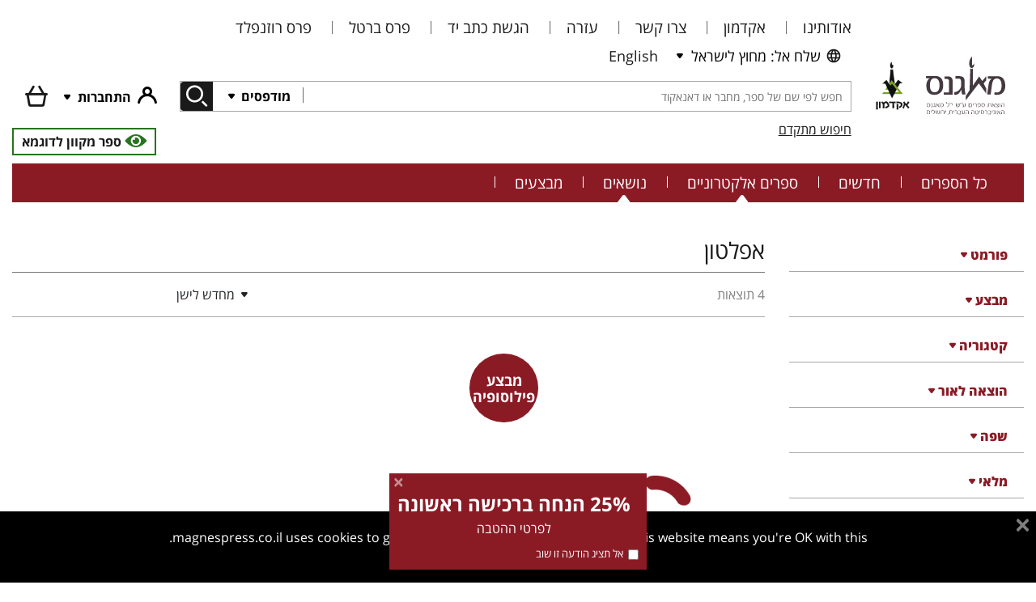

--- FILE ---
content_type: text/html; charset=utf-8
request_url: https://www.magnespress.co.il/authors?author=%D7%90%D7%A4%D7%9C%D7%98%D7%95%D7%9F
body_size: 89276
content:

<!DOCTYPE html>
<html xmlns="http://www.w3.org/1999/xhtml" lang="he">
<head>
	<title>
	Magnes
</title>
<link rel="canonical" href="https://www.magnespress.co.il/authors?author=אפלטון" />
<link rel="alternate" href="https://www.magnespress.co.il/en/authors?author=אפלטון" hreflang="en" />
<link rel="alternate" href="https://www.magnespress.co.il/authors?author=אפלטון" hreflang="he" />
<link rel="alternate" href="https://www.magnespress.co.il/authors?author=אפלטון" hreflang="x-default" />

<meta name="viewport" content="width=device-width, initial-scale=1.0" />
<link rel="apple-touch-icon" sizes="180x180" href="https://www.magnespress.co.il/images/favicon/apple-touch-icon.png">
<link rel="icon" type="image/png" sizes="32x32" href="https://www.magnespress.co.il/images/favicon/favicon-32x32.png">
<link rel="icon" type="image/png" sizes="16x16" href="https://www.magnespress.co.il/images/favicon/favicon-16x16.png">
<link rel="mask-icon" href="https://www.magnespress.co.il/images/favicon/safari-pinned-tab.svg" color="#5bbad5">
<link rel="shortcut icon" href="https://www.magnespress.co.il/images/favicon/favicon.ico">
<meta name="theme-color" content="#ffffff">

<!-- Google Tag Manager -->
<script async="" src="//www.google-analytics.com/analytics.js"></script>
<!-- End Google Tag Manager -->









<!-- Local scripts -->
















<script type="text/template" id="tooltip-wrapper-template">
	<div class="tooltip-wrapper"
		 v-on:mouseenter="showTooltip"
		 v-on:mouseleave="hideTooltip"
		 v-bind:data-original-title="text"
		 data-toggle="tooltip"
		 data-placement="bottom">
		<slot></slot>
	</div>
</script>

<script type="text/template" id="discount-indicator-template">
	<div class="discount-indicator"
		 v-if="discount && discount.isIndicatorVisible"
		 v-bind:title="discount.description"
		 v-text="discount.name">
	</div>
</script>


<script type="text/template" id="audio-indicator-standalone-template">
	<div class="ribbon audio"><span><i class="icon icon-audio"></i>אודיו</span></div>
</script>

<script type="text/template" id="ebook-indicator-standalone-template">
	<div class="ribbon"><span>אלקטרוני</span></div>
</script>

<script type="text/template" id="ppt-indicator-standalone-template">
	<div class="ribbon ppt"><span>מצגת</span></div>
</script>

<script type="text/template" id="book-type-indicator-template">
	<component v-if="isVisible" v-bind:is="indicatorType"></component>
</script>


<script type="text/template" id="confirm-dialog-template">
	<div class="modal fade">
		<div class="modal-dialog">
			<div class="overlay"></div>
			<div class="modal-content">
				<div class="modal-header">
					<h5 class="modal-title" v-text="title"><!--title goes here--></h5>
					<button type="button" class="close" data-dismiss="modal" aria-label="Close">
						<span aria-hidden="true">&times;</span>
					</button>
				</div>
				<div class="modal-body">
					<div v-text="text" v-if="text"></div>
					<div v-html="html" v-if="html"></div>
				</div>
				<div class="modal-footer">
					<button type="button" class="btn btn-default" v-on:click="cancel">ביטול</button>
					<button type="button" class="btn btn-primary" v-on:click="ok">אישור</button>
				</div>
			</div>
		</div>
	</div>
</script>






<!-- Commonly used stuff -->
<script type="text/json" id="appSettings.json">
{
  "instance": "",
  "impl": "magnes",
  "rootPath": "/",
  "lang": "he",
  "languageCookie": "lang"
}
</script>


<script type="text/json" id="userData.json">
{
  "isLoggedIn": false,
  "isFirstPurchase": true
}
</script>



<link rel="stylesheet" href="/__generated/Search.hT4B9m9vqWkbIa8Q@tQ1Dg.css" />
<link rel="stylesheet" href="//cdnjs.cloudflare.com/ajax/libs/bootstrap-select/1.13.1/css/bootstrap-select.min.css" />



<script type="text/template" id="promotion-template">
	<div class="promotion" v-bind:class="{ out: !isVisible }">
		<div class="dialog">
			<i class="material-icons close" v-on:click="close"></i>
			<a href="https://www.magnespress.co.il/first-discount">
				<div class="discount">
					<img src="https://www.magnespress.co.il/images/sale.svg" />
					<div class="content">
						<div class="percent">25% הנחה ברכישה ראשונה</div>
						<div>לפרטי ההטבה</div>
					</div>
				</div>
				<div class="last">
					<label><input type="checkbox" v-model="hidePromotion" />אל תציג הודעה זו שוב</label>
				</div>
			</a>
		</div>
	</div>
</script>




	
	
</head>
<body class="rtl">
	
	<script type="text/template" id="my-account-dropdown-template">
	<div class="my-account dropdown">
		<button class="btn has-icon dropdown-toggle"
				data-toggle="dropdown"
				aria-haspopup="true"
				aria-expanded="false"
				v-bind:class="isLoggedIn? 'logged-in' : ''">
			<i></i>
			<div class="user" v-if="isLoggedIn" v-text="greeting" v-bind:title="greeting"></div>
			<span class="label" v-else>התחברות</span>
		</button>
		<div class="dropdown-menu dropdown-menu-right">
			<div class="dropdown-item heading">
				<button class="like-link" v-if="isLoggedIn" v-on:click="logout">יציאה</button>
				<button class="like-link" v-if="!isLoggedIn" v-on:click="login">כניסה</button>
				<button class="like-link" v-if="!isLoggedIn" v-on:click="register">הרשמה</button>
			</div>
			<div class="dropdown-item" v-if="!isInstitute">
				<a href="https://www.magnespress.co.il/account#contacts">
					<i class="icon icon-my-data"></i>
					הפרטים שלי
				</a>
			</div>
			<div class="dropdown-item" v-if="!isInstitute">
				<a href="https://www.magnespress.co.il/account#orders">
					<i class="icon icon-orders"></i>
					ההזמנות שלי
				</a>
			</div>
			<div class="dropdown-item">
				<a href="https://www.magnespress.co.il/account#library">
					<i class="icon icon-library"></i>
					הספרים האלקטרוניים שלי
				</a>
			</div>
			<div class="dropdown-item">
				<a href="https://www.magnespress.co.il/account#audio">
					<i class="icon icon-audio"></i>
					ספרי האודיו שלי
				</a>
			</div>
			<div class="dropdown-item">
				<a href="https://www.magnespress.co.il/account#ppt">
					<i class="icon icon-ppt"></i>
					המצגות שלי
				</a>
			</div>
			<div class="dropdown-item" v-if="!isInstitute">
				<a href="https://www.magnespress.co.il/account#favorites">
					<i class="icon icon-heart"></i>
					המועדפים שלי
				</a>
			</div>
			<div class="dropdown-item" v-if="isInstitute">
				<a href="https://www.magnespress.co.il/account#reports">
					<i class="material-icons list_alt"></i>
					דוחות (למורשים בלבד)
				</a>
			</div>
		</div>
	</div>
</script>

<script type="text/template" id="shopping-cart-item-summary-template">
	<div>
		<div class="discount-name" v-if="item.discount" v-text="item.discount.name"></div>
		<div class="item-summary" v-bind:class="{ 'read-only' : isReadOnly, brief: view === 'brief' }">
			<div class="spacer-cell"></div>
			<div class="list-price-cell">
				<span class="list-price" v-if="!item.isEBook" v-text="item.listPrice"></span>
			</div>
			<div class="weight-cell">
				<span v-if="item.weight" v-text="item.weight"></span>
				<span v-if="item.weight">גר'</span>
			</div>
			<div class="add-remove-cell" v-if="item.isPrinted && !isReadOnly">
				<div class="add-remove-icons">
					<button class="material-icons minus" v-on:click="dec" v-bind:disabled="item.count==1"></button>
					<span class="counter" v-text="item.count"></span>
					<button class="material-icons plus" v-on:click="inc"></button>
				</div>
			</div>
			<div class="price-cell">
				<span class="original-price" v-if="item.originalPrice && !item.isEBook" v-text="item.originalPrice"></span>
				<span class="price" v-text="item.price"></span>
			</div>
		</div>
	</div>
</script>





<header class="container">
	<div class="mobile-row">
		<div class="mobile-logo">
			<a href="https://www.magnespress.co.il/"><img class="mobile-logo" alt="Magnes logo" src="https://www.magnespress.co.il/images/logosmall.svg" /></a>
		</div>
		<div class="mobile-account btn-group navbar-light">
			<my-account-dropdown></my-account-dropdown>
			<a class="btn has-icon shopping-cart institute-hidden" href="https://www.magnespress.co.il/cart">
				<i></i>
				<span v-if="!cart.isEmpty" class="item-count" v-text="cart.totalCount" v-cloak></span>
			</a>
			<div class="dropdown">
				<button class="navbar-toggler" type="button" data-toggle="dropdown" aria-haspopup="true" aria-expanded="false">
					<span class="navbar-toggler-icon"></span>
				</button>
				<div class="dropdown-menu dropdown-menu-right">
					<a class="dropdown-item" href="https://www.magnespress.co.il/books">כל הספרים</a>
					<a class="dropdown-item" href="https://www.magnespress.co.il/new">חדשים</a>
					<a class="dropdown-item" href="https://www.magnespress.co.il/ebooks">ספרים אלקטרוניים</a>
					<a class="dropdown-item" href="https://www.magnespress.co.il/contact-us">צרו קשר</a>
					<a class="dropdown-item" href="https://www.magnespress.co.il/promotions">מבצעים</a>
				</div>
			</div>
		</div>
	</div>
	<!--div class="mobile-row language">
		<div class="col-md-12">
			<div class="language inline">
				
				<a href="#" data-lang="en">English</a>
			</div>
		</div>
	</div-->
	<div class="row">
		<div class="col-xl-2 col-lg-3 col-md-4 logo">
			<a class="magnes-logo" href="https://www.magnespress.co.il/"></a>
			<div class="spacer"></div>
			<a class="academon-logo" href="/publisher/%D7%90%D7%A7%D7%93%D7%9E%D7%95%D7%9F"></a>
		</div>
		<div class="col-xl-10 col-lg-9 col-md-8">
			<div class="d-flex justify-content-between flex-wrap links-container">
				<ul class="links mobile-hide">
					<li class="mobile-hide">
						<a href="https://www.magnespress.co.il/about-us">אודותינו</a>
					</li>
					<li class="mobile-hide">
						<a href="https://www.magnespress.co.il/academon">אקדמון</a>
					</li>
					<li class="mobile-hide">
						<a href="https://www.magnespress.co.il/contact-us">צרו קשר</a>
					</li>
					<li class="mobile-hide">
						<a href="https://www.magnespress.co.il/help">עזרה</a>
					</li>
					<li class="mobile-hide">
						<a href="https://www.magnespress.co.il/manuscripts">הגשת כתב יד</a>
					</li>
					<li class="mobile-hide">
						<a href="https://www.magnespress.co.il/bartel-prize">פרס ברטל</a>
					</li>
					<li class="mobile-hide">
						<a href="https://www.magnespress.co.il/rosenfeld-prize">פרס רוזנפלד</a>
					</li>
				</ul>
				<div class="language inline">
					<button class="btn dropdown-toggle btn-select-shipping" type="button" data-toggle="dropdown" aria-haspopup="true" aria-expanded="false">
						<i class="world"></i>שלח אל: מחוץ לישראל
					</button>
					<div class="dropdown-menu">
						<div class="dropdown-item" data-shipping-country-code="IL">
							<span><i class="israel"></i>ישראל</span>
							
						</div>
						<div class="dropdown-item" data-shipping-country-code="">
							<span><i class="world"></i>מחוץ לישראל</span>
							<i class="material-icons check"></i>
						</div>
					</div>
					
					<a class="btn" href="#" data-lang="en">English</a>
				</div>
			</div>
			<div class="btn-toolbar">
				<form class="input-group main-search" action="https://www.magnespress.co.il/search" method="get">
					<input type="text" placeholder="חפש לפי שם של ספר, מחבר או דאנאקוד" />
					<div class="input-group-append">
						<button class="btn dropdown-toggle" type="button" data-toggle="dropdown" aria-haspopup="true" aria-expanded="false">
							מודפסים
						</button>
						<div class="dropdown-menu">
							<a class="dropdown-item active" href="#"
							   data-filter="{&quot;format&quot;:&quot;print&quot;}"
							   data-placeholder="חפש לפי שם של ספר, מחבר או דאנאקוד">מודפסים</a>
							<a class="dropdown-item" href="#"
							   data-filter="{&quot;format&quot;:&quot;ebook&quot;}"
							   data-placeholder="חפש לפי שם של ספר, מחבר או דאנאקוד">אלקטרוניים</a>
							<a class="dropdown-item" href="#"
							   data-filter="{&quot;format&quot;:&quot;audio&quot;}"
							   data-placeholder="חפש לפי שם של ספר, מחבר או דאנאקוד">אודיו</a>
						   <a class="dropdown-item" href="#"
							   data-filter="{&quot;format&quot;:&quot;ppt&quot;}"
							   data-placeholder="חפש לפי שם של ספר, מחבר או דאנאקוד">מצגות</a>
							<a class="dropdown-item" href="#"
							   data-filter="{&quot;format&quot;:&quot;all&quot;}"
							   data-placeholder="חפש לפי שם של ספר, מחבר או דאנאקוד">הכל</a>
						</div>
						<button class="btn" type="submit"></button>
					</div>
				</form>
				<div class="btn-group mobile-hide">
					<my-account-dropdown></my-account-dropdown>
					<div class="shopping-cart dropdown institute-hidden">
						<a class="btn has-icon shopping-cart" href="https://www.magnespress.co.il/cart">
							<i></i>
							<span v-if="!cart.isEmpty" class="item-count" v-text="cart.totalCount" v-cloak></span>
							<!--<span v-if="!cart.isEmpty" class="total" v-text="cart.totalPrice" v-cloak></span>-->
							<span v-if="!cart.isEmpty" class="total" v-cloak>הסל שלי</span>
						</a>
						<div class="shopping-cart dropdown-menu">
							<div class="cart-container">
								<div class="header">
									<div>
										<span class="title">הסל שלי</span>
										<span v-if="!cart.isEmpty">, <span v-text="totalItems"></span></span>
									</div>
									<div class="close" v-on:click="close()">&times;</div>
								</div>
								<div class="content">
									<ul v-if="!cart.isEmpty">
										<li v-for="item in cart.items" class="cart-item">
											<div class="d-flex">
												<div class="cover-image">
													<book-type-indicator v-bind:book="item"></book-type-indicator>
													<div class="discount-indicator"
														 v-if="item.discount && item.discount.isIndicatorVisible"
														 v-text="item.discount.name">
													</div>
													<a v-bind:href="item.url">
														<img v-bind:src="item.coverUrl" v-bind:alt="item.title" />
													</a>
												</div>
												<div class="info">
													<div class="title">
														<a v-text="item.title"
														   v-bind:href="item.url"
														   v-bind:title="item.title"></a>
														<div class="subtitle" v-text="item.subTitle"
															 v-bind:title="item.subTitle">
														</div>
													</div>
													<div class="author">
														<a v-bind:href="item.authorSearchUrl" v-text="item.author"></a>
													</div>
												</div>
												<div class="item-count">
													<span v-if="item.isPrinted"
														  v-text="'\xD7 ' + item.count"></span>
												</div>
											</div>
											<shopping-cart-item-summary
													v-bind:item="item"
													v-bind:view="'brief'"
													v-bind:is-read-only="true">
											</shopping-cart-item-summary>
										</li>
									</ul>
									<div v-else class="cart-empty">עגלת הקניות שלך עדיין ריקה</div>
								</div>
								<div class="total" v-if="!cart.isEmpty">
									<span>סה&quot;כ</span>
									<span class="total-price" v-text="cart.totalPrice"></span>
								</div>
								<div class="footer" v-if="!cart.isEmpty">
									<a class="btn btn-dark" href="https://www.magnespress.co.il/cart">לסל הקניות</a>
									<a class="btn btn-primary" href="https://www.magnespress.co.il/order">לתשלום</a>
								</div>
							</div>
						</div>
					</div>
				</div>
			</div>
			<div class="d-flex justify-content-between">
				<a class="advanced-search-link" href="https://www.magnespress.co.il/advanced-search">חיפוש מתקדם</a>
				<a class="free-ebook" href="/book/5253/read" target="_blank">
	<i class="icon icon-eye"></i>
	<span>ספר מקוון לדוגמא</span>
</a>

			</div>
		</div>
	</div>

	<div class="mobile-hide menu">
		<ul class="top-category-links">
			<li>
				<a href="https://www.magnespress.co.il/books">כל הספרים</a>
			</li>
			<li>
				<a href="https://www.magnespress.co.il/new">חדשים</a>
			</li>
			<li class="has-submenu">
				<span class="submenu-indicator"></span>
				<a href="https://www.magnespress.co.il/ebooks">ספרים אלקטרוניים</a>
				<div class="dropdown-menu categories">
					<div class="categories wrapper">
						<div class="list">
							<div class="header">תחומים</div>
							<ul>
								<li title="אמנויות" data-cover-url="/api/magnes/collection/65/cover?size=mid" >
									<div class="link"><a href="/category/%D7%90%D7%9E%D7%A0%D7%95%D7%99%D7%95%D7%AA-65?format=ebook">אמנויות</a></div>
									<ul>
										<li title="אדריכלות" data-cover-url="/api/magnes/collection/65/cover?size=mid" >
											<div class="link"><a href="/category/%D7%90%D7%93%D7%A8%D7%99%D7%9B%D7%9C%D7%95%D7%AA-95?format=ebook">אדריכלות</a></div>
										</li>
										
										<li title="אמנות פלסטית" data-cover-url="/api/magnes/collection/65/cover?size=mid" >
											<div class="link"><a href="/category/%D7%90%D7%9E%D7%A0%D7%95%D7%AA_%D7%A4%D7%9C%D7%A1%D7%98%D7%99%D7%AA-108?format=ebook">אמנות פלסטית</a></div>
										</li>
										
										<li title="מוסיקה" data-cover-url="/api/magnes/collection/65/cover?size=mid" >
											<div class="link"><a href="/category/%D7%9E%D7%95%D7%A1%D7%99%D7%A7%D7%94-64?format=ebook">מוסיקה</a></div>
										</li>
										
										<li title="קולנוע" data-cover-url="/api/magnes/collection/65/cover?size=mid" >
											<div class="link"><a href="/category/%D7%A7%D7%95%D7%9C%D7%A0%D7%95%D7%A2-96?format=ebook">קולנוע</a></div>
										</li>
										
										<li title="תאטרון" data-cover-url="/api/magnes/collection/65/cover?size=mid" >
											<div class="link"><a href="/category/%D7%AA%D7%90%D7%98%D7%A8%D7%95%D7%9F-94?format=ebook">תאטרון</a></div>
										</li>
										
									</ul>
								</li>
								
								<li title="אנטישמיות והשואה" data-cover-url="/api/magnes/collection/3/cover?size=mid" >
									<div class="link"><a href="/category/%D7%90%D7%A0%D7%98%D7%99%D7%A9%D7%9E%D7%99%D7%95%D7%AA_%D7%95%D7%94%D7%A9%D7%95%D7%90%D7%94-3?format=ebook">אנטישמיות והשואה</a></div>
									<ul>
										<li title="אנטישמיות" data-cover-url="/api/magnes/collection/3/cover?size=mid" >
											<div class="link"><a href="/category/%D7%90%D7%A0%D7%98%D7%99%D7%A9%D7%9E%D7%99%D7%95%D7%AA-109?format=ebook">אנטישמיות</a></div>
										</li>
										
									</ul>
								</li>
								
								<li title="בלשנות ולשון" data-cover-url="/api/magnes/collection/82/cover?size=mid" >
									<div class="link"><a href="/category/%D7%91%D7%9C%D7%A9%D7%A0%D7%95%D7%AA_%D7%95%D7%9C%D7%A9%D7%95%D7%9F-82?format=ebook">בלשנות ולשון</a></div>
									<ul>
										<li title="לשונות העמים" data-cover-url="/api/magnes/collection/80/cover?size=mid" >
											<div class="link"><a href="/category/%D7%9C%D7%A9%D7%95%D7%A0%D7%95%D7%AA_%D7%94%D7%A2%D7%9E%D7%99%D7%9D-80?format=ebook">לשונות העמים</a></div>
										</li>
										
										<li title="עברית ולשונות היהודים" data-cover-url="/api/magnes/collection/8/cover?size=mid" >
											<div class="link"><a href="/category/%D7%A2%D7%91%D7%A8%D7%99%D7%AA_%D7%95%D7%9C%D7%A9%D7%95%D7%A0%D7%95%D7%AA_%D7%94%D7%99%D7%94%D7%95%D7%93%D7%99%D7%9D-8?format=ebook">עברית ולשונות היהודים</a></div>
										</li>
										
									</ul>
								</li>
								
								<li title="דתות" data-cover-url="/api/magnes/collection/113/cover?size=mid" >
									<div class="link"><a href="/category/%D7%93%D7%AA%D7%95%D7%AA-113?format=ebook">דתות</a></div>
									<ul>
										<li title="אסלאם" data-cover-url="/api/magnes/collection/113/cover?size=mid" >
											<div class="link"><a href="/category/%D7%90%D7%A1%D7%9C%D7%90%D7%9D-67?format=ebook">אסלאם</a></div>
										</li>
										
										<li title="דתות אחרות" data-cover-url="/api/magnes/collection/113/cover?size=mid" >
											<div class="link"><a href="/category/%D7%93%D7%AA%D7%95%D7%AA_%D7%90%D7%97%D7%A8%D7%95%D7%AA-114?format=ebook">דתות אחרות</a></div>
										</li>
										
										<li title="נצרות" data-cover-url="/api/magnes/collection/113/cover?size=mid" >
											<div class="link"><a href="/category/%D7%A0%D7%A6%D7%A8%D7%95%D7%AA-9?format=ebook">נצרות</a></div>
										</li>
										
									</ul>
								</li>
								
								<li title="היסטוריה" data-cover-url="/api/magnes/collection/81/cover?size=mid" >
									<div class="link"><a href="/category/%D7%94%D7%99%D7%A1%D7%98%D7%95%D7%A8%D7%99%D7%94-81?format=ebook">היסטוריה</a></div>
									<ul>
										<li title="אירופה" data-cover-url="/api/magnes/collection/81/cover?size=mid" >
											<div class="link"><a href="/category/%D7%90%D7%99%D7%A8%D7%95%D7%A4%D7%94-99?format=ebook">אירופה</a></div>
										</li>
										
										<li title="אמריקה" data-cover-url="/api/magnes/collection/81/cover?size=mid" >
											<div class="link"><a href="/category/%D7%90%D7%9E%D7%A8%D7%99%D7%A7%D7%94-104?format=ebook">אמריקה</a></div>
										</li>
										
										<li title="אסיה" data-cover-url="/api/magnes/collection/81/cover?size=mid" >
											<div class="link"><a href="/category/%D7%90%D7%A1%D7%99%D7%94-110?format=ebook">אסיה</a></div>
										</li>
										
										<li title="אפריקה" data-cover-url="/api/magnes/collection/81/cover?size=mid" >
											<div class="link"><a href="/category/%D7%90%D7%A4%D7%A8%D7%99%D7%A7%D7%94-100?format=ebook">אפריקה</a></div>
										</li>
										
										<li title="ארכאולוגיה" data-cover-url="/api/magnes/collection/81/cover?size=mid" >
											<div class="link"><a href="/category/%D7%90%D7%A8%D7%9B%D7%90%D7%95%D7%9C%D7%95%D7%92%D7%99%D7%94-59?format=ebook">ארכאולוגיה</a></div>
										</li>
										
										<li title="היסטוריה יהודית" data-cover-url="/api/magnes/collection/81/cover?size=mid" >
											<div class="link"><a href="/category/%D7%94%D7%99%D7%A1%D7%98%D7%95%D7%A8%D7%99%D7%94_%D7%99%D7%94%D7%95%D7%93%D7%99%D7%AA-106?format=ebook">היסטוריה יהודית</a></div>
										</li>
										
										<li title="היסטוריה עולמית" data-cover-url="/api/magnes/collection/81/cover?size=mid" >
											<div class="link"><a href="/category/%D7%94%D7%99%D7%A1%D7%98%D7%95%D7%A8%D7%99%D7%94_%D7%A2%D7%95%D7%9C%D7%9E%D7%99%D7%AA-105?format=ebook">היסטוריה עולמית</a></div>
										</li>
										
										<li title="היסטוריה של ארץ ישראל ומדינת ישראל" data-cover-url="/api/magnes/collection/81/cover?size=mid" >
											<div class="link"><a href="/category/%D7%94%D7%99%D7%A1%D7%98%D7%95%D7%A8%D7%99%D7%94_%D7%A9%D7%9C_%D7%90%D7%A8%D7%A5_%D7%99%D7%A9%D7%A8%D7%90%D7%9C_%D7%95%D7%9E%D7%93%D7%99%D7%A0%D7%AA_%D7%99%D7%A9%D7%A8%D7%90%D7%9C-111?format=ebook">היסטוריה של ארץ ישראל ומדינת ישראל</a></div>
										</li>
										
										<li title="המזרח הקדום" data-cover-url="/api/magnes/collection/81/cover?size=mid" >
											<div class="link"><a href="/category/%D7%94%D7%9E%D7%96%D7%A8%D7%97_%D7%94%D7%A7%D7%93%D7%95%D7%9D-60?format=ebook">המזרח הקדום</a></div>
										</li>
										
									</ul>
								</li>
								
								<li title="חוק ומשפט" data-cover-url="/api/magnes/collection/61/cover?size=mid" >
									<div class="link"><a href="/category/%D7%97%D7%95%D7%A7_%D7%95%D7%9E%D7%A9%D7%A4%D7%98-61?format=ebook">חוק ומשפט</a></div>
									<ul>
										<li title="אתיקה" data-cover-url="/api/magnes/collection/61/cover?size=mid" >
											<div class="link"><a href="/category/%D7%90%D7%AA%D7%99%D7%A7%D7%94-88?format=ebook">אתיקה</a></div>
										</li>
										
									</ul>
								</li>
								
								<li title="חינוך" data-cover-url="/api/magnes/collection/62/cover?size=mid" >
									<div class="link"><a href="/category/%D7%97%D7%99%D7%A0%D7%95%D7%9A-62?format=ebook">חינוך</a></div>
								</li>
								
								<li title="חקלאות" data-cover-url="/api/magnes/collection/74/cover?size=mid" >
									<div class="link"><a href="/category/%D7%97%D7%A7%D7%9C%D7%90%D7%95%D7%AA-74?format=ebook">חקלאות</a></div>
								</li>
								
								<li title="יידיש ותרבותה" data-cover-url="/api/magnes/collection/2/cover?size=mid" >
									<div class="link"><a href="/category/%D7%99%D7%99%D7%93%D7%99%D7%A9_%D7%95%D7%AA%D7%A8%D7%91%D7%95%D7%AA%D7%94-2?format=ebook">יידיש ותרבותה</a></div>
								</li>
								
								<li title="מדעי החברה" data-cover-url="/api/magnes/collection/151/cover?size=mid" >
									<div class="link"><a href="/category/%D7%9E%D7%93%D7%A2%D7%99_%D7%94%D7%97%D7%91%D7%A8%D7%94-151?format=ebook">מדעי החברה</a></div>
									<ul>
										<li title="גאוגרפיה" data-cover-url="/api/magnes/collection/151/cover?size=mid" >
											<div class="link"><a href="/category/%D7%92%D7%90%D7%95%D7%92%D7%A8%D7%A4%D7%99%D7%94-86?format=ebook">גאוגרפיה</a></div>
										</li>
										
										<li title="כלכלה" data-cover-url="/api/magnes/collection/151/cover?size=mid" >
											<div class="link"><a href="/category/%D7%9B%D7%9C%D7%9B%D7%9C%D7%94-102?format=ebook">כלכלה</a></div>
										</li>
										
										<li title="מגדר" data-cover-url="/api/magnes/collection/151/cover?size=mid" >
											<div class="link"><a href="/category/%D7%9E%D7%92%D7%93%D7%A8-140?format=ebook">מגדר</a></div>
										</li>
										
										<li title="מדע המדינה ויחסים בין-לאומיים" data-cover-url="/api/magnes/collection/151/cover?size=mid" >
											<div class="link"><a href="/category/%D7%9E%D7%93%D7%A2_%D7%94%D7%9E%D7%93%D7%99%D7%A0%D7%94_%D7%95%D7%99%D7%97%D7%A1%D7%99%D7%9D_%D7%91%D7%99%D7%9F-%D7%9C%D7%90%D7%95%D7%9E%D7%99%D7%99%D7%9D-69?format=ebook">מדע המדינה ויחסים בין-לאומיים</a></div>
										</li>
										
										<li title="מימון ניהול ויזמות" data-cover-url="/api/magnes/collection/151/cover?size=mid" >
											<div class="link"><a href="/category/%D7%9E%D7%99%D7%9E%D7%95%D7%9F_%D7%A0%D7%99%D7%94%D7%95%D7%9C_%D7%95%D7%99%D7%96%D7%9E%D7%95%D7%AA-115?format=ebook">מימון ניהול ויזמות</a></div>
										</li>
										
										<li title="מנהל עסקים" data-cover-url="/api/magnes/collection/151/cover?size=mid" >
											<div class="link"><a href="/category/%D7%9E%D7%A0%D7%94%D7%9C_%D7%A2%D7%A1%D7%A7%D7%99%D7%9D-98?format=ebook">מנהל עסקים</a></div>
										</li>
										
										<li title="סוציולוגיה ואנתרופולוגיה" data-cover-url="/api/magnes/collection/151/cover?size=mid" >
											<div class="link"><a href="/category/%D7%A1%D7%95%D7%A6%D7%99%D7%95%D7%9C%D7%95%D7%92%D7%99%D7%94_%D7%95%D7%90%D7%A0%D7%AA%D7%A8%D7%95%D7%A4%D7%95%D7%9C%D7%95%D7%92%D7%99%D7%94-103?format=ebook">סוציולוגיה ואנתרופולוגיה</a></div>
										</li>
										
										<li title="תקשורת" data-cover-url="/api/magnes/collection/151/cover?size=mid" >
											<div class="link"><a href="/category/%D7%AA%D7%A7%D7%A9%D7%95%D7%A8%D7%AA-83?format=ebook">תקשורת</a></div>
										</li>
										
									</ul>
								</li>
								
								<li title="מדעי הטבע" data-cover-url="/api/magnes/collection/75/cover?size=mid" >
									<div class="link"><a href="/category/%D7%9E%D7%93%D7%A2%D7%99_%D7%94%D7%98%D7%91%D7%A2-75?format=ebook">מדעי הטבע</a></div>
									<ul>
										<li title="כימיה" data-cover-url="/api/magnes/collection/75/cover?size=mid" >
											<div class="link"><a href="/category/%D7%9B%D7%99%D7%9E%D7%99%D7%94-116?format=ebook">כימיה</a></div>
										</li>
										
										<li title="מדעי החיים" data-cover-url="/api/magnes/collection/75/cover?size=mid" >
											<div class="link"><a href="/category/%D7%9E%D7%93%D7%A2%D7%99_%D7%94%D7%97%D7%99%D7%99%D7%9D-118?format=ebook">מדעי החיים</a></div>
										</li>
										
										<li title="מדעי כדור הארץ" data-cover-url="/api/magnes/collection/75/cover?size=mid" >
											<div class="link"><a href="/category/%D7%9E%D7%93%D7%A2%D7%99_%D7%9B%D7%93%D7%95%D7%A8_%D7%94%D7%90%D7%A8%D7%A5-117?format=ebook">מדעי כדור הארץ</a></div>
										</li>
										
										<li title="מתמטיקה" data-cover-url="/api/magnes/collection/75/cover?size=mid" >
											<div class="link"><a href="/category/%D7%9E%D7%AA%D7%9E%D7%98%D7%99%D7%A7%D7%94-70?format=ebook">מתמטיקה</a></div>
										</li>
										
										<li title="סביבה ומשאבי טבע" data-cover-url="/api/magnes/collection/75/cover?size=mid" >
											<div class="link"><a href="/category/%D7%A1%D7%91%D7%99%D7%91%D7%94_%D7%95%D7%9E%D7%A9%D7%90%D7%91%D7%99_%D7%98%D7%91%D7%A2-119?format=ebook">סביבה ומשאבי טבע</a></div>
										</li>
										
										<li title="פיזיקה" data-cover-url="/api/magnes/collection/75/cover?size=mid" >
											<div class="link"><a href="/category/%D7%A4%D7%99%D7%96%D7%99%D7%A7%D7%94-71?format=ebook">פיזיקה</a></div>
										</li>
										
									</ul>
								</li>
								
								<li title="מדעי היהדות" data-cover-url="/api/magnes/collection/76/cover?size=mid" >
									<div class="link"><a href="/category/%D7%9E%D7%93%D7%A2%D7%99_%D7%94%D7%99%D7%94%D7%93%D7%95%D7%AA-76?format=ebook">מדעי היהדות</a></div>
									<ul>
										<li title="חסידות" data-cover-url="/api/magnes/collection/76/cover?size=mid" >
											<div class="link"><a href="/category/%D7%97%D7%A1%D7%99%D7%93%D7%95%D7%AA-87?format=ebook">חסידות</a></div>
										</li>
										
										<li title="מיסטיקה יהודית" data-cover-url="/api/magnes/collection/76/cover?size=mid" >
											<div class="link"><a href="/category/%D7%9E%D7%99%D7%A1%D7%98%D7%99%D7%A7%D7%94_%D7%99%D7%94%D7%95%D7%93%D7%99%D7%AA-79?format=ebook">מיסטיקה יהודית</a></div>
										</li>
										
										<li title="מקרא" data-cover-url="/api/magnes/collection/76/cover?size=mid" >
											<div class="link"><a href="/category/%D7%9E%D7%A7%D7%A8%D7%90-68?format=ebook">מקרא</a></div>
										</li>
										
										<li title="פילוסופיה ומחשבה יהודית" data-cover-url="/api/magnes/collection/76/cover?size=mid" >
											<div class="link"><a href="/category/%D7%A4%D7%99%D7%9C%D7%95%D7%A1%D7%95%D7%A4%D7%99%D7%94_%D7%95%D7%9E%D7%97%D7%A9%D7%91%D7%94_%D7%99%D7%94%D7%95%D7%93%D7%99%D7%AA-78?format=ebook">פילוסופיה ומחשבה יהודית</a></div>
										</li>
										
										<li title="תלמוד הלכה ומדרש" data-cover-url="/api/magnes/collection/76/cover?size=mid" >
											<div class="link"><a href="/category/%D7%AA%D7%9C%D7%9E%D7%95%D7%93_%D7%94%D7%9C%D7%9B%D7%94_%D7%95%D7%9E%D7%93%D7%A8%D7%A9-77?format=ebook">תלמוד הלכה ומדרש</a></div>
										</li>
										
										<li title="תפילה ופיוט" data-cover-url="/api/magnes/collection/76/cover?size=mid" >
											<div class="link"><a href="/category/%D7%AA%D7%A4%D7%99%D7%9C%D7%94_%D7%95%D7%A4%D7%99%D7%95%D7%98-73?format=ebook">תפילה ופיוט</a></div>
										</li>
										
									</ul>
								</li>
								
								<li title="ספרות" data-cover-url="/api/magnes/collection/72/cover?size=mid" >
									<div class="link"><a href="/category/%D7%A1%D7%A4%D7%A8%D7%95%D7%AA-72?format=ebook">ספרות</a></div>
									<ul>
										<li title="ספרי ילדים" data-cover-url="/api/magnes/collection/72/cover?size=mid" >
											<div class="link"><a href="/category/%D7%A1%D7%A4%D7%A8%D7%99_%D7%99%D7%9C%D7%93%D7%99%D7%9D-162?format=ebook">ספרי ילדים</a></div>
										</li>
										
										<li title="שירה" data-cover-url="/api/magnes/collection/72/cover?size=mid" >
											<div class="link"><a href="/category/%D7%A9%D7%99%D7%A8%D7%94-137?format=ebook">שירה</a></div>
										</li>
										
									</ul>
								</li>
								
								<li title="ספרי לימוד ויעץ" data-cover-url="/api/magnes/collection/121/cover?size=mid" >
									<div class="link"><a href="/category/%D7%A1%D7%A4%D7%A8%D7%99_%D7%9C%D7%99%D7%9E%D7%95%D7%93_%D7%95%D7%99%D7%A2%D7%A5-121?format=ebook">ספרי לימוד ויעץ</a></div>
									<ul>
										<li title="לימוד אנגלית" data-cover-url="/api/magnes/collection/121/cover?size=mid" >
											<div class="link"><a href="/category/%D7%9C%D7%99%D7%9E%D7%95%D7%93_%D7%90%D7%A0%D7%92%D7%9C%D7%99%D7%AA-123?format=ebook">לימוד אנגלית</a></div>
										</li>
										
										<li title="לימוד כלכלה" data-cover-url="/api/magnes/collection/121/cover?size=mid" >
											<div class="link"><a href="/category/%D7%9C%D7%99%D7%9E%D7%95%D7%93_%D7%9B%D7%9C%D7%9B%D7%9C%D7%94-128?format=ebook">לימוד כלכלה</a></div>
										</li>
										
										<li title="לימוד מתמטיקה" data-cover-url="/api/magnes/collection/121/cover?size=mid" >
											<div class="link"><a href="/category/%D7%9C%D7%99%D7%9E%D7%95%D7%93_%D7%9E%D7%AA%D7%9E%D7%98%D7%99%D7%A7%D7%94-133?format=ebook">לימוד מתמטיקה</a></div>
										</li>
										
										<li title="לימוד סטטיסטיקה" data-cover-url="/api/magnes/collection/121/cover?size=mid" >
											<div class="link"><a href="/category/%D7%9C%D7%99%D7%9E%D7%95%D7%93_%D7%A1%D7%98%D7%98%D7%99%D7%A1%D7%98%D7%99%D7%A7%D7%94-125?format=ebook">לימוד סטטיסטיקה</a></div>
										</li>
										
										<li title="לימוד עברית" data-cover-url="/api/magnes/collection/121/cover?size=mid" >
											<div class="link"><a href="/category/%D7%9C%D7%99%D7%9E%D7%95%D7%93_%D7%A2%D7%91%D7%A8%D7%99%D7%AA-122?format=ebook">לימוד עברית</a></div>
										</li>
										
										<li title="לימוד ערבית" data-cover-url="/api/magnes/collection/121/cover?size=mid" >
											<div class="link"><a href="/category/%D7%9C%D7%99%D7%9E%D7%95%D7%93_%D7%A2%D7%A8%D7%91%D7%99%D7%AA-136?format=ebook">לימוד ערבית</a></div>
										</li>
										
										<li title="לימוד פיזיקה" data-cover-url="/api/magnes/collection/121/cover?size=mid" >
											<div class="link"><a href="/category/%D7%9C%D7%99%D7%9E%D7%95%D7%93_%D7%A4%D7%99%D7%96%D7%99%D7%A7%D7%94-135?format=ebook">לימוד פיזיקה</a></div>
										</li>
										
										<li title="לימוד רפואה" data-cover-url="/api/magnes/collection/121/cover?size=mid" >
											<div class="link"><a href="/category/%D7%9C%D7%99%D7%9E%D7%95%D7%93_%D7%A8%D7%A4%D7%95%D7%90%D7%94-132?format=ebook">לימוד רפואה</a></div>
										</li>
										
										<li title="לימודי מוסיקה ואמנות" data-cover-url="/api/magnes/collection/121/cover?size=mid" >
											<div class="link"><a href="/category/%D7%9C%D7%99%D7%9E%D7%95%D7%93%D7%99_%D7%9E%D7%95%D7%A1%D7%99%D7%A7%D7%94_%D7%95%D7%90%D7%9E%D7%A0%D7%95%D7%AA-139?format=ebook">לימודי מוסיקה ואמנות</a></div>
										</li>
										
										<li title="לימודי שפות" data-cover-url="/api/magnes/collection/121/cover?size=mid" >
											<div class="link"><a href="/category/%D7%9C%D7%99%D7%9E%D7%95%D7%93%D7%99_%D7%A9%D7%A4%D7%95%D7%AA-134?format=ebook">לימודי שפות</a></div>
										</li>
										
										<li title="ספרי קורס" data-cover-url="/api/magnes/collection/121/cover?size=mid" >
											<div class="link"><a href="/category/%D7%A1%D7%A4%D7%A8%D7%99_%D7%A7%D7%95%D7%A8%D7%A1-138?format=ebook">ספרי קורס</a></div>
										</li>
										
										<li title="פתרונות למבחנים" data-cover-url="/api/magnes/collection/121/cover?size=mid" >
											<div class="link"><a href="/category/%D7%A4%D7%AA%D7%A8%D7%95%D7%A0%D7%95%D7%AA_%D7%9C%D7%9E%D7%91%D7%97%D7%A0%D7%99%D7%9D-129?format=ebook">פתרונות למבחנים</a></div>
										</li>
										
									</ul>
								</li>
								
								<li title="עבודה סוציאלית" data-cover-url="/api/magnes/collection/5/cover?size=mid" >
									<div class="link"><a href="/category/%D7%A2%D7%91%D7%95%D7%93%D7%94_%D7%A1%D7%95%D7%A6%D7%99%D7%90%D7%9C%D7%99%D7%AA-5?format=ebook">עבודה סוציאלית</a></div>
								</li>
								
								<li title="פולקלור ותרבות עממית" data-cover-url="/api/magnes/collection/66/cover?size=mid" >
									<div class="link"><a href="/category/%D7%A4%D7%95%D7%9C%D7%A7%D7%9C%D7%95%D7%A8_%D7%95%D7%AA%D7%A8%D7%91%D7%95%D7%AA_%D7%A2%D7%9E%D7%9E%D7%99%D7%AA-66?format=ebook">פולקלור ותרבות עממית</a></div>
								</li>
								
								<li title="פילוסופיה" data-cover-url="/api/magnes/collection/4/cover?size=mid" >
									<div class="link"><a href="/category/%D7%A4%D7%99%D7%9C%D7%95%D7%A1%D7%95%D7%A4%D7%99%D7%94-4?format=ebook">פילוסופיה</a></div>
								</li>
								
								<li title="פסיכולוגיה" data-cover-url="/api/magnes/collection/63/cover?size=mid" >
									<div class="link"><a href="/category/%D7%A4%D7%A1%D7%99%D7%9B%D7%95%D7%9C%D7%95%D7%92%D7%99%D7%94-63?format=ebook">פסיכולוגיה</a></div>
								</li>
								
								<li title="קלאסיקה ולימודים קלאסיים" data-cover-url="/api/magnes/collection/7/cover?size=mid" >
									<div class="link"><a href="/category/%D7%A7%D7%9C%D7%90%D7%A1%D7%99%D7%A7%D7%94_%D7%95%D7%9C%D7%99%D7%9E%D7%95%D7%93%D7%99%D7%9D_%D7%A7%D7%9C%D7%90%D7%A1%D7%99%D7%99%D7%9D-7?format=ebook">קלאסיקה ולימודים קלאסיים</a></div>
								</li>
								
								<li title="רפואה ובריאות" data-cover-url="/api/magnes/collection/101/cover?size=mid" >
									<div class="link"><a href="/category/%D7%A8%D7%A4%D7%95%D7%90%D7%94_%D7%95%D7%91%D7%A8%D7%99%D7%90%D7%95%D7%AA-101?format=ebook">רפואה ובריאות</a></div>
								</li>
								
							</ul>
						</div>
						<div class="cover">
							<!-- cover image added dynamically from template -->
						</div>
					</div>
				</div>
			</li>
			<li class="has-submenu">
				<span class="submenu-indicator"></span>
				<button class="like-link">נושאים</button>
				<div class="dropdown-menu categories">
					<div class="categories wrapper">
						<div class="list">
							<div class="header">תחומים</div>
							<ul>
								<li title="אמנויות" data-cover-url="/api/magnes/collection/65/cover?size=mid" >
									<div class="link"><a href="/category/%D7%90%D7%9E%D7%A0%D7%95%D7%99%D7%95%D7%AA-65?format=print">אמנויות</a></div>
									<ul>
										<li title="אדריכלות" data-cover-url="/api/magnes/collection/65/cover?size=mid" >
											<div class="link"><a href="/category/%D7%90%D7%93%D7%A8%D7%99%D7%9B%D7%9C%D7%95%D7%AA-95?format=print">אדריכלות</a></div>
										</li>
										
										<li title="אמנות פלסטית" data-cover-url="/api/magnes/collection/65/cover?size=mid" >
											<div class="link"><a href="/category/%D7%90%D7%9E%D7%A0%D7%95%D7%AA_%D7%A4%D7%9C%D7%A1%D7%98%D7%99%D7%AA-108?format=print">אמנות פלסטית</a></div>
										</li>
										
										<li title="מוסיקה" data-cover-url="/api/magnes/collection/65/cover?size=mid" >
											<div class="link"><a href="/category/%D7%9E%D7%95%D7%A1%D7%99%D7%A7%D7%94-64?format=print">מוסיקה</a></div>
										</li>
										
										<li title="קולנוע" data-cover-url="/api/magnes/collection/65/cover?size=mid" >
											<div class="link"><a href="/category/%D7%A7%D7%95%D7%9C%D7%A0%D7%95%D7%A2-96?format=print">קולנוע</a></div>
										</li>
										
										<li title="תאטרון" data-cover-url="/api/magnes/collection/65/cover?size=mid" >
											<div class="link"><a href="/category/%D7%AA%D7%90%D7%98%D7%A8%D7%95%D7%9F-94?format=print">תאטרון</a></div>
										</li>
										
									</ul>
								</li>
								
								<li title="אנטישמיות והשואה" data-cover-url="/api/magnes/collection/3/cover?size=mid" >
									<div class="link"><a href="/category/%D7%90%D7%A0%D7%98%D7%99%D7%A9%D7%9E%D7%99%D7%95%D7%AA_%D7%95%D7%94%D7%A9%D7%95%D7%90%D7%94-3?format=print">אנטישמיות והשואה</a></div>
									<ul>
										<li title="אנטישמיות" data-cover-url="/api/magnes/collection/3/cover?size=mid" >
											<div class="link"><a href="/category/%D7%90%D7%A0%D7%98%D7%99%D7%A9%D7%9E%D7%99%D7%95%D7%AA-109?format=print">אנטישמיות</a></div>
										</li>
										
									</ul>
								</li>
								
								<li title="בלשנות ולשון" data-cover-url="/api/magnes/collection/82/cover?size=mid" >
									<div class="link"><a href="/category/%D7%91%D7%9C%D7%A9%D7%A0%D7%95%D7%AA_%D7%95%D7%9C%D7%A9%D7%95%D7%9F-82?format=print">בלשנות ולשון</a></div>
									<ul>
										<li title="לשונות העמים" data-cover-url="/api/magnes/collection/80/cover?size=mid" >
											<div class="link"><a href="/category/%D7%9C%D7%A9%D7%95%D7%A0%D7%95%D7%AA_%D7%94%D7%A2%D7%9E%D7%99%D7%9D-80?format=print">לשונות העמים</a></div>
										</li>
										
										<li title="עברית ולשונות היהודים" data-cover-url="/api/magnes/collection/8/cover?size=mid" >
											<div class="link"><a href="/category/%D7%A2%D7%91%D7%A8%D7%99%D7%AA_%D7%95%D7%9C%D7%A9%D7%95%D7%A0%D7%95%D7%AA_%D7%94%D7%99%D7%94%D7%95%D7%93%D7%99%D7%9D-8?format=print">עברית ולשונות היהודים</a></div>
										</li>
										
									</ul>
								</li>
								
								<li title="דתות" data-cover-url="/api/magnes/collection/113/cover?size=mid" >
									<div class="link"><a href="/category/%D7%93%D7%AA%D7%95%D7%AA-113?format=print">דתות</a></div>
									<ul>
										<li title="אסלאם" data-cover-url="/api/magnes/collection/113/cover?size=mid" >
											<div class="link"><a href="/category/%D7%90%D7%A1%D7%9C%D7%90%D7%9D-67?format=print">אסלאם</a></div>
										</li>
										
										<li title="דתות אחרות" data-cover-url="/api/magnes/collection/113/cover?size=mid" >
											<div class="link"><a href="/category/%D7%93%D7%AA%D7%95%D7%AA_%D7%90%D7%97%D7%A8%D7%95%D7%AA-114?format=print">דתות אחרות</a></div>
										</li>
										
										<li title="נצרות" data-cover-url="/api/magnes/collection/113/cover?size=mid" >
											<div class="link"><a href="/category/%D7%A0%D7%A6%D7%A8%D7%95%D7%AA-9?format=print">נצרות</a></div>
										</li>
										
									</ul>
								</li>
								
								<li title="היסטוריה" data-cover-url="/api/magnes/collection/81/cover?size=mid" >
									<div class="link"><a href="/category/%D7%94%D7%99%D7%A1%D7%98%D7%95%D7%A8%D7%99%D7%94-81?format=print">היסטוריה</a></div>
									<ul>
										<li title="אירופה" data-cover-url="/api/magnes/collection/81/cover?size=mid" >
											<div class="link"><a href="/category/%D7%90%D7%99%D7%A8%D7%95%D7%A4%D7%94-99?format=print">אירופה</a></div>
										</li>
										
										<li title="אמריקה" data-cover-url="/api/magnes/collection/81/cover?size=mid" >
											<div class="link"><a href="/category/%D7%90%D7%9E%D7%A8%D7%99%D7%A7%D7%94-104?format=print">אמריקה</a></div>
										</li>
										
										<li title="אסיה" data-cover-url="/api/magnes/collection/81/cover?size=mid" >
											<div class="link"><a href="/category/%D7%90%D7%A1%D7%99%D7%94-110?format=print">אסיה</a></div>
										</li>
										
										<li title="אפריקה" data-cover-url="/api/magnes/collection/81/cover?size=mid" >
											<div class="link"><a href="/category/%D7%90%D7%A4%D7%A8%D7%99%D7%A7%D7%94-100?format=print">אפריקה</a></div>
										</li>
										
										<li title="ארכאולוגיה" data-cover-url="/api/magnes/collection/81/cover?size=mid" >
											<div class="link"><a href="/category/%D7%90%D7%A8%D7%9B%D7%90%D7%95%D7%9C%D7%95%D7%92%D7%99%D7%94-59?format=print">ארכאולוגיה</a></div>
										</li>
										
										<li title="היסטוריה יהודית" data-cover-url="/api/magnes/collection/81/cover?size=mid" >
											<div class="link"><a href="/category/%D7%94%D7%99%D7%A1%D7%98%D7%95%D7%A8%D7%99%D7%94_%D7%99%D7%94%D7%95%D7%93%D7%99%D7%AA-106?format=print">היסטוריה יהודית</a></div>
										</li>
										
										<li title="היסטוריה עולמית" data-cover-url="/api/magnes/collection/81/cover?size=mid" >
											<div class="link"><a href="/category/%D7%94%D7%99%D7%A1%D7%98%D7%95%D7%A8%D7%99%D7%94_%D7%A2%D7%95%D7%9C%D7%9E%D7%99%D7%AA-105?format=print">היסטוריה עולמית</a></div>
										</li>
										
										<li title="היסטוריה של ארץ ישראל ומדינת ישראל" data-cover-url="/api/magnes/collection/81/cover?size=mid" >
											<div class="link"><a href="/category/%D7%94%D7%99%D7%A1%D7%98%D7%95%D7%A8%D7%99%D7%94_%D7%A9%D7%9C_%D7%90%D7%A8%D7%A5_%D7%99%D7%A9%D7%A8%D7%90%D7%9C_%D7%95%D7%9E%D7%93%D7%99%D7%A0%D7%AA_%D7%99%D7%A9%D7%A8%D7%90%D7%9C-111?format=print">היסטוריה של ארץ ישראל ומדינת ישראל</a></div>
										</li>
										
										<li title="המזרח הקדום" data-cover-url="/api/magnes/collection/81/cover?size=mid" >
											<div class="link"><a href="/category/%D7%94%D7%9E%D7%96%D7%A8%D7%97_%D7%94%D7%A7%D7%93%D7%95%D7%9D-60?format=print">המזרח הקדום</a></div>
										</li>
										
									</ul>
								</li>
								
								<li title="חוק ומשפט" data-cover-url="/api/magnes/collection/61/cover?size=mid" >
									<div class="link"><a href="/category/%D7%97%D7%95%D7%A7_%D7%95%D7%9E%D7%A9%D7%A4%D7%98-61?format=print">חוק ומשפט</a></div>
									<ul>
										<li title="אתיקה" data-cover-url="/api/magnes/collection/61/cover?size=mid" >
											<div class="link"><a href="/category/%D7%90%D7%AA%D7%99%D7%A7%D7%94-88?format=print">אתיקה</a></div>
										</li>
										
									</ul>
								</li>
								
								<li title="חינוך" data-cover-url="/api/magnes/collection/62/cover?size=mid" >
									<div class="link"><a href="/category/%D7%97%D7%99%D7%A0%D7%95%D7%9A-62?format=print">חינוך</a></div>
								</li>
								
								<li title="חקלאות" data-cover-url="/api/magnes/collection/74/cover?size=mid" >
									<div class="link"><a href="/category/%D7%97%D7%A7%D7%9C%D7%90%D7%95%D7%AA-74?format=print">חקלאות</a></div>
								</li>
								
								<li title="יידיש ותרבותה" data-cover-url="/api/magnes/collection/2/cover?size=mid" >
									<div class="link"><a href="/category/%D7%99%D7%99%D7%93%D7%99%D7%A9_%D7%95%D7%AA%D7%A8%D7%91%D7%95%D7%AA%D7%94-2?format=print">יידיש ותרבותה</a></div>
								</li>
								
								<li title="מדעי החברה" data-cover-url="/api/magnes/collection/151/cover?size=mid" >
									<div class="link"><a href="/category/%D7%9E%D7%93%D7%A2%D7%99_%D7%94%D7%97%D7%91%D7%A8%D7%94-151?format=print">מדעי החברה</a></div>
									<ul>
										<li title="גאוגרפיה" data-cover-url="/api/magnes/collection/151/cover?size=mid" >
											<div class="link"><a href="/category/%D7%92%D7%90%D7%95%D7%92%D7%A8%D7%A4%D7%99%D7%94-86?format=print">גאוגרפיה</a></div>
										</li>
										
										<li title="כלכלה" data-cover-url="/api/magnes/collection/151/cover?size=mid" >
											<div class="link"><a href="/category/%D7%9B%D7%9C%D7%9B%D7%9C%D7%94-102?format=print">כלכלה</a></div>
										</li>
										
										<li title="מגדר" data-cover-url="/api/magnes/collection/151/cover?size=mid" >
											<div class="link"><a href="/category/%D7%9E%D7%92%D7%93%D7%A8-140?format=print">מגדר</a></div>
										</li>
										
										<li title="מדע המדינה ויחסים בין-לאומיים" data-cover-url="/api/magnes/collection/151/cover?size=mid" >
											<div class="link"><a href="/category/%D7%9E%D7%93%D7%A2_%D7%94%D7%9E%D7%93%D7%99%D7%A0%D7%94_%D7%95%D7%99%D7%97%D7%A1%D7%99%D7%9D_%D7%91%D7%99%D7%9F-%D7%9C%D7%90%D7%95%D7%9E%D7%99%D7%99%D7%9D-69?format=print">מדע המדינה ויחסים בין-לאומיים</a></div>
										</li>
										
										<li title="מימון ניהול ויזמות" data-cover-url="/api/magnes/collection/151/cover?size=mid" >
											<div class="link"><a href="/category/%D7%9E%D7%99%D7%9E%D7%95%D7%9F_%D7%A0%D7%99%D7%94%D7%95%D7%9C_%D7%95%D7%99%D7%96%D7%9E%D7%95%D7%AA-115?format=print">מימון ניהול ויזמות</a></div>
										</li>
										
										<li title="מנהל עסקים" data-cover-url="/api/magnes/collection/151/cover?size=mid" >
											<div class="link"><a href="/category/%D7%9E%D7%A0%D7%94%D7%9C_%D7%A2%D7%A1%D7%A7%D7%99%D7%9D-98?format=print">מנהל עסקים</a></div>
										</li>
										
										<li title="סוציולוגיה ואנתרופולוגיה" data-cover-url="/api/magnes/collection/151/cover?size=mid" >
											<div class="link"><a href="/category/%D7%A1%D7%95%D7%A6%D7%99%D7%95%D7%9C%D7%95%D7%92%D7%99%D7%94_%D7%95%D7%90%D7%A0%D7%AA%D7%A8%D7%95%D7%A4%D7%95%D7%9C%D7%95%D7%92%D7%99%D7%94-103?format=print">סוציולוגיה ואנתרופולוגיה</a></div>
										</li>
										
										<li title="תקשורת" data-cover-url="/api/magnes/collection/151/cover?size=mid" >
											<div class="link"><a href="/category/%D7%AA%D7%A7%D7%A9%D7%95%D7%A8%D7%AA-83?format=print">תקשורת</a></div>
										</li>
										
									</ul>
								</li>
								
								<li title="מדעי הטבע" data-cover-url="/api/magnes/collection/75/cover?size=mid" >
									<div class="link"><a href="/category/%D7%9E%D7%93%D7%A2%D7%99_%D7%94%D7%98%D7%91%D7%A2-75?format=print">מדעי הטבע</a></div>
									<ul>
										<li title="כימיה" data-cover-url="/api/magnes/collection/75/cover?size=mid" >
											<div class="link"><a href="/category/%D7%9B%D7%99%D7%9E%D7%99%D7%94-116?format=print">כימיה</a></div>
										</li>
										
										<li title="מדעי החיים" data-cover-url="/api/magnes/collection/75/cover?size=mid" >
											<div class="link"><a href="/category/%D7%9E%D7%93%D7%A2%D7%99_%D7%94%D7%97%D7%99%D7%99%D7%9D-118?format=print">מדעי החיים</a></div>
										</li>
										
										<li title="מדעי כדור הארץ" data-cover-url="/api/magnes/collection/75/cover?size=mid" >
											<div class="link"><a href="/category/%D7%9E%D7%93%D7%A2%D7%99_%D7%9B%D7%93%D7%95%D7%A8_%D7%94%D7%90%D7%A8%D7%A5-117?format=print">מדעי כדור הארץ</a></div>
										</li>
										
										<li title="מתמטיקה" data-cover-url="/api/magnes/collection/75/cover?size=mid" >
											<div class="link"><a href="/category/%D7%9E%D7%AA%D7%9E%D7%98%D7%99%D7%A7%D7%94-70?format=print">מתמטיקה</a></div>
										</li>
										
										<li title="סביבה ומשאבי טבע" data-cover-url="/api/magnes/collection/75/cover?size=mid" >
											<div class="link"><a href="/category/%D7%A1%D7%91%D7%99%D7%91%D7%94_%D7%95%D7%9E%D7%A9%D7%90%D7%91%D7%99_%D7%98%D7%91%D7%A2-119?format=print">סביבה ומשאבי טבע</a></div>
										</li>
										
										<li title="פיזיקה" data-cover-url="/api/magnes/collection/75/cover?size=mid" >
											<div class="link"><a href="/category/%D7%A4%D7%99%D7%96%D7%99%D7%A7%D7%94-71?format=print">פיזיקה</a></div>
										</li>
										
									</ul>
								</li>
								
								<li title="מדעי היהדות" data-cover-url="/api/magnes/collection/76/cover?size=mid" >
									<div class="link"><a href="/category/%D7%9E%D7%93%D7%A2%D7%99_%D7%94%D7%99%D7%94%D7%93%D7%95%D7%AA-76?format=print">מדעי היהדות</a></div>
									<ul>
										<li title="חסידות" data-cover-url="/api/magnes/collection/76/cover?size=mid" >
											<div class="link"><a href="/category/%D7%97%D7%A1%D7%99%D7%93%D7%95%D7%AA-87?format=print">חסידות</a></div>
										</li>
										
										<li title="מיסטיקה יהודית" data-cover-url="/api/magnes/collection/76/cover?size=mid" >
											<div class="link"><a href="/category/%D7%9E%D7%99%D7%A1%D7%98%D7%99%D7%A7%D7%94_%D7%99%D7%94%D7%95%D7%93%D7%99%D7%AA-79?format=print">מיסטיקה יהודית</a></div>
										</li>
										
										<li title="מקרא" data-cover-url="/api/magnes/collection/76/cover?size=mid" >
											<div class="link"><a href="/category/%D7%9E%D7%A7%D7%A8%D7%90-68?format=print">מקרא</a></div>
										</li>
										
										<li title="פילוסופיה ומחשבה יהודית" data-cover-url="/api/magnes/collection/76/cover?size=mid" >
											<div class="link"><a href="/category/%D7%A4%D7%99%D7%9C%D7%95%D7%A1%D7%95%D7%A4%D7%99%D7%94_%D7%95%D7%9E%D7%97%D7%A9%D7%91%D7%94_%D7%99%D7%94%D7%95%D7%93%D7%99%D7%AA-78?format=print">פילוסופיה ומחשבה יהודית</a></div>
										</li>
										
										<li title="תלמוד הלכה ומדרש" data-cover-url="/api/magnes/collection/76/cover?size=mid" >
											<div class="link"><a href="/category/%D7%AA%D7%9C%D7%9E%D7%95%D7%93_%D7%94%D7%9C%D7%9B%D7%94_%D7%95%D7%9E%D7%93%D7%A8%D7%A9-77?format=print">תלמוד הלכה ומדרש</a></div>
										</li>
										
										<li title="תפילה ופיוט" data-cover-url="/api/magnes/collection/76/cover?size=mid" >
											<div class="link"><a href="/category/%D7%AA%D7%A4%D7%99%D7%9C%D7%94_%D7%95%D7%A4%D7%99%D7%95%D7%98-73?format=print">תפילה ופיוט</a></div>
										</li>
										
									</ul>
								</li>
								
								<li title="ספרות" data-cover-url="/api/magnes/collection/72/cover?size=mid" >
									<div class="link"><a href="/category/%D7%A1%D7%A4%D7%A8%D7%95%D7%AA-72?format=print">ספרות</a></div>
									<ul>
										<li title="ספרי ילדים" data-cover-url="/api/magnes/collection/72/cover?size=mid" >
											<div class="link"><a href="/category/%D7%A1%D7%A4%D7%A8%D7%99_%D7%99%D7%9C%D7%93%D7%99%D7%9D-162?format=print">ספרי ילדים</a></div>
										</li>
										
										<li title="שירה" data-cover-url="/api/magnes/collection/72/cover?size=mid" >
											<div class="link"><a href="/category/%D7%A9%D7%99%D7%A8%D7%94-137?format=print">שירה</a></div>
										</li>
										
									</ul>
								</li>
								
								<li title="ספרי לימוד ויעץ" data-cover-url="/api/magnes/collection/121/cover?size=mid" >
									<div class="link"><a href="/category/%D7%A1%D7%A4%D7%A8%D7%99_%D7%9C%D7%99%D7%9E%D7%95%D7%93_%D7%95%D7%99%D7%A2%D7%A5-121?format=print">ספרי לימוד ויעץ</a></div>
									<ul>
										<li title="לימוד אנגלית" data-cover-url="/api/magnes/collection/121/cover?size=mid" >
											<div class="link"><a href="/category/%D7%9C%D7%99%D7%9E%D7%95%D7%93_%D7%90%D7%A0%D7%92%D7%9C%D7%99%D7%AA-123?format=print">לימוד אנגלית</a></div>
										</li>
										
										<li title="לימוד כלכלה" data-cover-url="/api/magnes/collection/121/cover?size=mid" >
											<div class="link"><a href="/category/%D7%9C%D7%99%D7%9E%D7%95%D7%93_%D7%9B%D7%9C%D7%9B%D7%9C%D7%94-128?format=print">לימוד כלכלה</a></div>
										</li>
										
										<li title="לימוד מחשבים ותכנות" data-cover-url="/api/magnes/collection/121/cover?size=mid" >
											<div class="link"><a href="/category/%D7%9C%D7%99%D7%9E%D7%95%D7%93_%D7%9E%D7%97%D7%A9%D7%91%D7%99%D7%9D_%D7%95%D7%AA%D7%9B%D7%A0%D7%95%D7%AA-124?format=print">לימוד מחשבים ותכנות</a></div>
										</li>
										
										<li title="לימוד מתמטיקה" data-cover-url="/api/magnes/collection/121/cover?size=mid" >
											<div class="link"><a href="/category/%D7%9C%D7%99%D7%9E%D7%95%D7%93_%D7%9E%D7%AA%D7%9E%D7%98%D7%99%D7%A7%D7%94-133?format=print">לימוד מתמטיקה</a></div>
										</li>
										
										<li title="לימוד סטטיסטיקה" data-cover-url="/api/magnes/collection/121/cover?size=mid" >
											<div class="link"><a href="/category/%D7%9C%D7%99%D7%9E%D7%95%D7%93_%D7%A1%D7%98%D7%98%D7%99%D7%A1%D7%98%D7%99%D7%A7%D7%94-125?format=print">לימוד סטטיסטיקה</a></div>
										</li>
										
										<li title="לימוד עברית" data-cover-url="/api/magnes/collection/121/cover?size=mid" >
											<div class="link"><a href="/category/%D7%9C%D7%99%D7%9E%D7%95%D7%93_%D7%A2%D7%91%D7%A8%D7%99%D7%AA-122?format=print">לימוד עברית</a></div>
										</li>
										
										<li title="לימוד ערבית" data-cover-url="/api/magnes/collection/121/cover?size=mid" >
											<div class="link"><a href="/category/%D7%9C%D7%99%D7%9E%D7%95%D7%93_%D7%A2%D7%A8%D7%91%D7%99%D7%AA-136?format=print">לימוד ערבית</a></div>
										</li>
										
										<li title="לימוד פיזיקה" data-cover-url="/api/magnes/collection/121/cover?size=mid" >
											<div class="link"><a href="/category/%D7%9C%D7%99%D7%9E%D7%95%D7%93_%D7%A4%D7%99%D7%96%D7%99%D7%A7%D7%94-135?format=print">לימוד פיזיקה</a></div>
										</li>
										
										<li title="לימוד רפואה" data-cover-url="/api/magnes/collection/121/cover?size=mid" >
											<div class="link"><a href="/category/%D7%9C%D7%99%D7%9E%D7%95%D7%93_%D7%A8%D7%A4%D7%95%D7%90%D7%94-132?format=print">לימוד רפואה</a></div>
										</li>
										
										<li title="לימודי מוסיקה ואמנות" data-cover-url="/api/magnes/collection/121/cover?size=mid" >
											<div class="link"><a href="/category/%D7%9C%D7%99%D7%9E%D7%95%D7%93%D7%99_%D7%9E%D7%95%D7%A1%D7%99%D7%A7%D7%94_%D7%95%D7%90%D7%9E%D7%A0%D7%95%D7%AA-139?format=print">לימודי מוסיקה ואמנות</a></div>
										</li>
										
										<li title="לימודי שפות" data-cover-url="/api/magnes/collection/121/cover?size=mid" >
											<div class="link"><a href="/category/%D7%9C%D7%99%D7%9E%D7%95%D7%93%D7%99_%D7%A9%D7%A4%D7%95%D7%AA-134?format=print">לימודי שפות</a></div>
										</li>
										
										<li title="ספרי קורס" data-cover-url="/api/magnes/collection/121/cover?size=mid" >
											<div class="link"><a href="/category/%D7%A1%D7%A4%D7%A8%D7%99_%D7%A7%D7%95%D7%A8%D7%A1-138?format=print">ספרי קורס</a></div>
										</li>
										
										<li title="פתרונות למבחנים" data-cover-url="/api/magnes/collection/121/cover?size=mid" >
											<div class="link"><a href="/category/%D7%A4%D7%AA%D7%A8%D7%95%D7%A0%D7%95%D7%AA_%D7%9C%D7%9E%D7%91%D7%97%D7%A0%D7%99%D7%9D-129?format=print">פתרונות למבחנים</a></div>
										</li>
										
									</ul>
								</li>
								
								<li title="עבודה סוציאלית" data-cover-url="/api/magnes/collection/5/cover?size=mid" >
									<div class="link"><a href="/category/%D7%A2%D7%91%D7%95%D7%93%D7%94_%D7%A1%D7%95%D7%A6%D7%99%D7%90%D7%9C%D7%99%D7%AA-5?format=print">עבודה סוציאלית</a></div>
								</li>
								
								<li title="פולקלור ותרבות עממית" data-cover-url="/api/magnes/collection/66/cover?size=mid" >
									<div class="link"><a href="/category/%D7%A4%D7%95%D7%9C%D7%A7%D7%9C%D7%95%D7%A8_%D7%95%D7%AA%D7%A8%D7%91%D7%95%D7%AA_%D7%A2%D7%9E%D7%9E%D7%99%D7%AA-66?format=print">פולקלור ותרבות עממית</a></div>
								</li>
								
								<li title="פילוסופיה" data-cover-url="/api/magnes/collection/4/cover?size=mid" >
									<div class="link"><a href="/category/%D7%A4%D7%99%D7%9C%D7%95%D7%A1%D7%95%D7%A4%D7%99%D7%94-4?format=print">פילוסופיה</a></div>
								</li>
								
								<li title="פסיכולוגיה" data-cover-url="/api/magnes/collection/63/cover?size=mid" >
									<div class="link"><a href="/category/%D7%A4%D7%A1%D7%99%D7%9B%D7%95%D7%9C%D7%95%D7%92%D7%99%D7%94-63?format=print">פסיכולוגיה</a></div>
								</li>
								
								<li title="קלאסיקה ולימודים קלאסיים" data-cover-url="/api/magnes/collection/7/cover?size=mid" >
									<div class="link"><a href="/category/%D7%A7%D7%9C%D7%90%D7%A1%D7%99%D7%A7%D7%94_%D7%95%D7%9C%D7%99%D7%9E%D7%95%D7%93%D7%99%D7%9D_%D7%A7%D7%9C%D7%90%D7%A1%D7%99%D7%99%D7%9D-7?format=print">קלאסיקה ולימודים קלאסיים</a></div>
								</li>
								
								<li title="רפואה ובריאות" data-cover-url="/api/magnes/collection/101/cover?size=mid" >
									<div class="link"><a href="/category/%D7%A8%D7%A4%D7%95%D7%90%D7%94_%D7%95%D7%91%D7%A8%D7%99%D7%90%D7%95%D7%AA-101?format=print">רפואה ובריאות</a></div>
								</li>
								
							</ul>
						</div>
						<div class="cover">
							<!-- cover image added dynamically from template -->
						</div>
					</div>
				</div>
			</li>
			<li>
				<a href="https://www.magnespress.co.il/promotions">מבצעים</a>
			</li>
		</ul>
	</div>
</header>

	
<div class="container results-container">
	<div class="row">
		<div id="searchFilters" class="col-md-3">
			<div class="filter-outer">
				<h3 data-toggle="collapse" class="collapsed" data-target="#filter-book-format">פורמט</h3>
				<div class="collapse" id="filter-book-format">
					<ul class="facets">
	<li >
		<a class="filter" href="#">ספרים מודפסים</a>
		<span class="count">4</span>
	</li>
</ul>
				</div>
			</div>
			<div class="filter-outer">
				<h3 data-toggle="collapse" class="collapsed" data-target="#filter-discounts">מבצע</h3>
				<div class="collapse" id="filter-discounts">
					<ul class="facets">
	<li >
		<a class="filter" href="#" data-term="discount=127">מבצע פילוסופיה</a>
		<span class="count">1</span>
	</li>
</ul>
				</div>
			</div>
			<div class="filter-outer">
				<h3 data-toggle="collapse" class="collapsed" data-target="#filter-category">קטגוריה</h3>
				<div class="collapse" id="filter-category">
					<ul class="facets">
	<li >
		<a class="filter" href="#" data-term="path=1/6">סדרות</a>
		<span class="count">3</span>
		<ul>
			<li >
				<a class="filter" href="#" data-term="path=1/6/22">ספרי מופת פילוסופיים</a>
				<span class="count">3</span>
			</li>
		</ul>
	</li>
	<li >
		<a class="filter" href="#" data-term="path=1/72">ספרות</a>
		<span class="count">1</span>
	</li>
	<li >
		<a class="filter" href="#">פילוסופיה</a>
		<span class="count">4</span>
	</li>
</ul>
				</div>
			</div>
			<div class="filter-outer">
				<h3 data-toggle="collapse" class="collapsed" data-target="#filter-publisher">הוצאה לאור</h3>
				<div class="collapse" id="filter-publisher">
					<ul class="facets">
	<li >
		<a class="filter" href="#">מאגנס</a>
		<span class="count">4</span>
	</li>
</ul>
				</div>
			</div>
			<div class="filter-outer">
				<h3 data-toggle="collapse" class="collapsed" data-target="#filter-language">שפה</h3>
				<div class="collapse" id="filter-language">
					<ul class="facets">
	<li >
		<a class="filter" href="#">עברית</a>
		<span class="count">4</span>
	</li>
</ul>
				</div>
			</div>
			<div class="filter-outer">
				<h3 data-toggle="collapse" class="collapsed" data-target="#filter-stock">מלאי</h3>
				<div class="collapse" id="filter-stock">
					<ul class="facets">
	<li >
		<a class="filter" href="#" data-term="stock=%5b5+TO+*%7d">במלאי</a>
		<span class="count">2</span>
	</li>
	<li >
		<a class="filter" href="#" data-term="stock=%5b0+TO+5%7d">אזל במלאי</a>
		<span class="count">1</span>
	</li>
</ul>
				</div>
			</div>
		</div>

		<div id="searchResults" class="col-md-9" data-url="/authors?author=%d7%90%d7%a4%d7%9c%d7%98%d7%95%d7%9f">
			<div class="heading">
	<h3>אפלטון</h3>
	<div id="searchFilterSwitches" v-cloak>
		<div v-for="filter in visible" class="filter">
			<span v-text="filter.text" v-bind:title="filter.text"></span>
			<button v-on:click="remove(filter, $event)">
				<i class="material-icons">close</i>
			</button>
		</div>
	</div>
</div>
<div class="sub-heading">
	<div class="total-count">4 תוצאות</div>
	<div>
		<select id="searchResultSortOrder">
			<option value="-date"  selected="selected" >מחדש לישן</option>
			<option value="date" >מישן לחדש</option>
		</select>
	</div>
</div>
<div class="toolbar"></div>
<div class="books-container">
	<ul class="books">
		<li class="book-list-item">
			<div class="discounts">
			</div>
			<div class="cover">
				<a href="/book/%D7%A4%D7%90%D7%99%D7%93%D7%A8%D7%95%D7%A1_-_%D7%A1%D7%A4%D7%A8_%D7%A0%D7%93%D7%99%D7%A8!-989"><img class="lazy" data-src="/api/magnes/book/989/cover" alt="פאידרוס - ספר נדיר!" src="[data-uri]" /></a>
				<div class="info">
					<a href="/book/%D7%A4%D7%90%D7%99%D7%93%D7%A8%D7%95%D7%A1_-_%D7%A1%D7%A4%D7%A8_%D7%A0%D7%93%D7%99%D7%A8!-989">
						<div class="title">
							פאידרוס - ספר נדיר!
						</div>
						<div class="author">
							מאת:
							<div class="link">אפלטון</div>
						</div>
					</a>
					<div class="price-line institute-hidden">
						<div class="out-of-stock">אזל במלאי</div>
					</div>
				</div>
			</div>
			<div class="title">
				<a href="/book/%D7%A4%D7%90%D7%99%D7%93%D7%A8%D7%95%D7%A1_-_%D7%A1%D7%A4%D7%A8_%D7%A0%D7%93%D7%99%D7%A8!-989" title="פאידרוס - ספר נדיר!">פאידרוס - ספר נדיר!</a>
			</div></li>
		<li class="book-list-item">
			<div class="discounts">
				<div class="discount-indicator">מבצע פילוסופיה</div>
			</div>
			<div class="cover">
				<a href="/book/%D7%9E%D7%A0%D7%95%D7%9F-3465"><img class="lazy" data-src="/api/magnes/book/3465/cover" alt="מנון" src="[data-uri]" /></a>
				<div class="info">
					<a href="/book/%D7%9E%D7%A0%D7%95%D7%9F-3465">
						<div class="title">
							מנון
						</div>
						<div class="author">
							מאת:
							<div class="link">אפלטון</div>
						</div>
						<div class="author">
							תרגום:
							<div class="link">אריה סימון</div>
						</div>
						<div class="description">בדיאלוג מנון , סוקרטס ומנון דנים בשאלות מהי שלמות, דהיינו סגולה טובה, והאם היא ניתנת ללמידה או שהיא באה מן הטבע, האם אפשר לשפר את אופיו המוסרי של האדם על ידי הוראה ולמידה. מנון מגדיר את השלמות כיכולת לשלוט בבני אדם, וסוקרטס מוכיחו שאין זו הגדרה מספיקה. הגדרה חדשה של מנון – ההשתוקקות לדברים היפים והיכולת להשיגם – מופרכת אף היא. סוקרטס מציג את תורת ההיזכרות כיסוד לאפשרות של ידיעה, ובדיאלוג נידונה השאלה כיצד ניתן להגיע לידיעה מאי-ידיעה, שהרי הידיעה קיימת בנו מראש ולמידה היא למעשה היזכרות. סוקרטס בוחן את אחד מנעריו של מנון בשאלה גאומטרית, ומוכיח שאם השלמות היא ידיעה, היא ניתנת להילמד. הוא אינו טוען שהנער יודע את התשובה, אלא שיש לנער סברות מוקדמות, ואם יועלו בפניו סברות נכונות, הוא יגיע לידיעה אמיתית. אולם סוקרטס עצמו מטיל ספק באמיתותה של מסקנה זו. לדבריו, אי אפשר להורות שלמות; השלמות אינה ניתנת להילמד אלא היא מתת אלוה. מנון , בתרגומו של אריה סימון, ראה אור לראשונה בשנת תרצ&quot;ח במסגרת הסדרה ספרי מופת פילוסופיים בהוצאת מאגנס. מהדורה מתוקנת שלו יצאה לאור בשנת תשי&quot;ב. המהדורה הנוכחית, מתוקנת אף היא, כוללת את השיחה &quot;מנון&quot;, וכן פתח דבר והערות השוליים של אריה סימון ושל המערכת (ההערות כתובות בעברית ולא בכתב רש&quot;י). אלה מופיעים בגופנים שונים כדי שהקורא יוכל להבחין ביניהם.</div>
						<div class="read-more">להמשך</div>
					</a>
					<div class="price-line institute-hidden">
						<div>
							<div>
								<span class="discount-name">מבצע פילוסופיה</span>
							</div>
							<div>
								<span class="original-price">$16</span>
								<span class="price">$10</span>
							</div>
						</div>
						<a href="/cart" class="add-to-cart" data-id="3465" data-media-type="book">הוספה לסל</a>
					</div>
				</div>
			</div>
			<div class="title">
				<a href="/book/%D7%9E%D7%A0%D7%95%D7%9F-3465" title="מנון">מנון</a>
			</div></li>
		<li class="book-list-item">
			<div class="discounts">
			</div>
			<div class="cover">
				<a href="/book/%D7%AA%D7%99%D7%90%D7%99%D7%98%D7%99%D7%98%D7%95%D7%A1-3463"><img class="lazy" data-src="/api/magnes/book/3463/cover" alt="תיאיטיטוס" src="[data-uri]" /></a>
				<div class="info">
					<a href="/book/%D7%AA%D7%99%D7%90%D7%99%D7%98%D7%99%D7%98%D7%95%D7%A1-3463">
						<div class="title">
							תיאיטיטוס
						</div>
						<div class="author">
							מאת:
							<div class="link">אפלטון</div>
						</div>
						<div class="author">
							בעריכת:
							<div class="link">חיים יהודה רות</div>
						</div>
						<div class="author">
							תרגום:
							<div class="link">אריה סימון</div>
						</div>
					</a>
					<div class="price-line institute-hidden">
						<div class="out-of-stock">אזל במלאי</div>
					</div>
				</div>
			</div>
			<div class="title">
				<a href="/book/%D7%AA%D7%99%D7%90%D7%99%D7%98%D7%99%D7%98%D7%95%D7%A1-3463" title="תיאיטיטוס">תיאיטיטוס</a>
			</div></li>
		<li class="book-list-item">
			<div class="discounts">
			</div>
			<div class="cover">
				<a href="/book/%D7%A4%D7%A8%D7%95%D7%98%D7%90%D7%92%D7%95%D7%A8%D7%A1-3464"><img class="lazy" data-src="/api/magnes/book/3464/cover" alt="פרוטאגורס" src="[data-uri]" /></a>
				<div class="info">
					<a href="/book/%D7%A4%D7%A8%D7%95%D7%98%D7%90%D7%92%D7%95%D7%A8%D7%A1-3464">
						<div class="title">
							פרוטאגורס
						</div>
						<div class="author">
							מאת:
							<div class="link">אפלטון</div>
						</div>
						<div class="author">
							תרגום:
							<div class="link">אריה סימון</div>
						</div>
					</a>
					<div class="price-line institute-hidden">
						<div>
							<div>
								<span class="discount-name">הנחת אתר ספר מודפס</span>
							</div>
							<div>
								<span class="original-price">$25</span>
								<span class="price">$22</span>
							</div>
						</div>
						<a href="/cart" class="add-to-cart" data-id="3464" data-media-type="book">הוספה לסל</a>
					</div>
				</div>
			</div>
			<div class="title">
				<a href="/book/%D7%A4%D7%A8%D7%95%D7%98%D7%90%D7%92%D7%95%D7%A8%D7%A1-3464" title="פרוטאגורס">פרוטאגורס</a>
			</div></li>
	</ul>
</div>

		</div>
	</div>
</div>

	
<div id="scroll-to-top">
	<i class="material-icons">keyboard_arrow_up</i>
</div>

	
<footer class="container">
	<div class="row download-app">
		<div class="justify-content-center justify-content-xl-between">
			<div class="details">
				<div class="header">קחו את הספרים אתכם לדרך!</div>
				<div>הורידו את יישום מאגנס</div>
			</div>
			<div class="links">
				<a href="https://play.google.com/store/apps/details?id=com.cdisys.magnes_reader" target="_blank">
					<img class="google-play" src="https://www.magnespress.co.il/images/google-play-badge-en-55.png" alt="Google play badge" />
				</a>
				<a href="https://apps.apple.com/us/app/magnes-reader/id1462258983" target="_blank">
					<img class="app-store" src="https://www.magnespress.co.il/images/app-store-badge-en-55.png" alt="App store badge" />
				</a>
			</div>
		</div>
		<div class="justify-content-center justify-content-xl-between">
			<div class="subscribe justify-content-center">
				<div class="recommended">רוצים לקבל עדכונים על מבצעים וספרים חדשים?</div>
				<!--div class="spacer"></!--div-->
				<div class="sub"><a href="https://www.magnespress.co.il/newsletter" class="btn">הרשמה</a></div>
			</div>
			<div class="social-links">
				<span>עקבו אחרינו</span>
				<ul class="social-links">
					<li><a href="https://www.facebook.com/" target="_blank"><i class="icon icon-facebook"></i></a></li>
				</ul>
			</div>
		</div>
	</div>
	<div class="row miscellaneous">
		<div class="shortcuts">
			<ul>
				<li>
					<a href="https://www.magnespress.co.il/journals">כתבי עת</a>
				</li>
				<li>
					<a href="https://www.magnespress.co.il/series">סדרות</a>
				</li>
				<li>
					<a href="/publisher/%D7%90%D7%A7%D7%93%D7%9E%D7%95%D7%9F">הוצאת אקדמון</a>
				</li>
				<li>
					<a href="https://www.magnespress.co.il/publishers">הוצאות ספרים מתארחות</a>
				</li>
			</ul>
		</div>
		<div class="shortcuts">
			<ul>
				<li>
					<a href="https://www.magnespress.co.il/about-us">אודותינו</a>
				</li>
				<li>
					<a href="https://www.magnespress.co.il/contact-us">צרו קשר</a>
				</li>
				<li>
					<a href="https://www.magnespress.co.il/scientific-board">מועצה מדעית</a>
				</li>
				<li>
					<a href="https://www.magnespress.co.il/directors-board">דירקטוריון</a>
				</li>
				<li>
					<a href="https://www.magnespress.co.il/manuscripts">הגשת כתב יד</a>
				</li>
			</ul>
		</div>
		<div class="shortcuts">
			<ul>
				<li>
					<a href="https://www.magnespress.co.il/copyright">זכויות יוצרים</a>
				</li>
				<li>
					<a href="https://www.magnespress.co.il/data-protection">מדיניות פרטיות</a>
				</li>
				<!--li>
					<a href="https://www.magnespress.co.il/accessibility">נגישות</a>
				</li-->
				<li>
					<a href="https://www.magnespress.co.il/terms-of-use">תנאי שימוש</a>
				</li>
				<li>
					<a href="https://www.magnespress.co.il/bartel-prize">פרס ברטל</a>
				</li>
			</ul>
		</div>
		<div class="shortcuts">
			<ul>
				<li>
					<a href="https://www.magnespress.co.il/how-to-shop">איך קונים באתר</a>
				</li>
				<li>
					<a href="https://www.magnespress.co.il/first-discount">הנחת הזמנה ראשונה</a>
				</li>
				<li>
					<a href="https://www.magnespress.co.il/ebooks-and-online">ספרים אלקטרוניים</a>
				</li>
				<li>
					<a href="https://www.magnespress.co.il/handling-shipping-fees">דמי טיפול ומשלוח</a>
				</li>
				<li>
					<a href="https://www.magnespress.co.il/handling-shipping-fees-international">משלוח לחו&quot;ל</a>
				</li>
				<li>
					<a href="https://www.magnespress.co.il/return-policy">מדיניות החזרת מוצרים</a>
				</li>
				<li>
					<a href="https://www.magnespress.co.il/security">אבטחה</a>
				</li>
			</ul>
		</div>
		<div class="secure-purchase">
			<h5>רכישה מאובטחת</h5>
			<ul>
				<!--li class="paypal"><img src="https://www.magnespress.co.il/images/paypal.svg" alt="Paypal logo" /></li-->
				<li class="mastercard"><img src="https://www.magnespress.co.il/images/mastercard.svg" alt="Mastercard logo" /></li>
				<li class="visa"><img src="https://www.magnespress.co.il/images/visa_l.svg" alt="Visa logo" /></li>
			</ul>
		</div>
	</div>
	<div class="row footer-bottom">
		<ul class="payment-providers">
			<li class="visa"><img src="https://www.magnespress.co.il/images/visa.svg" alt="Visa logo" /></li>
			<li class="mastercard"><img src="https://www.magnespress.co.il/images/mastercard.svg" alt="Mastercard logo" /></li>
			<!--li class="paypal"><img src="https://www.magnespress.co.il/images/paypal.svg" alt="Paypal logo" /></li-->
		</ul>
		<ul class="links">
			<li><a href="https://www.magnespress.co.il/cookies-policy">מדיניות Cookies</a></li>
			<li><a href="https://www.magnespress.co.il/terms-of-use">תנאי שימוש</a></li>
			<li><a href="https://www.magnespress.co.il/data-protection">מדיניות פרטיות</a></li>
			<li><a href="https://www.magnespress.co.il/contact-us">צרו קשר</a></li>
		</ul>
		<div class="leave-message">
			<a href="https://www.magnespress.co.il/contact">
				<i class="icon icon-envelope"></i>
				<span>השאירו לנו הודעה</span>
			</a>
		</div>
	</div>

</footer>
<script type="text/template" id="cookies-notice-template">
	<div class="cookies-notice" v-if="isVisible" v-bind:class="{ hiding: isHiding }">
		magnespress.co.il uses cookies to give you the best user experience. Using this website means you're OK with this.<br>Find out more about our <a href="politica-cookies" target="_blank">cookies policy</a>
		<i class="material-icons close" v-on:click="hide"></i>
	</div>
</script>
	
	<script type="text/template" id="view-ebook-template">
	<div v-if="hasViewRight" class="online-book">		
		<a v-bind:href="readerUrl" target="_blank"><i class="icon icon-eye"></i>ספר מקוון</a>
	</div>
</script>
	
	<script type="text/template" id="view-audio-template">
	<div v-if="hasViewRight" class="online-book">		
		<a v-bind:href="audioUrl" target="_blank"><i class="icon icon-audio"></i>האזינו עכשיו</a>
	</div>
</script>
	
	<script type="text/template" id="login-registration-template">
	<div class="login-form">
		<ul class="nav nav-tabs">
			<li class="nav-item">
				<a class="nav-link active show" href="#nav-login" data-toggle="tab" v-on:click="$emit('changeMode', 'login')">כבר רשום?</a>
			</li>
			<li class="nav-item">
				<a class="nav-link" href="#nav-registration" data-toggle="tab" v-on:click="$emit('changeMode', 'registration')">פעם ראשונה כאן?</a>
			</li>
		</ul>
		<div class="tab-content">
			<div class="tab-pane fade show active" id="nav-login">
				<form-input type="email"
							v-bind:prop="loginProps.email"
							placeholder="דוא&quot;ל"></form-input>

				<form-input type="password"
                            ref="password"
							v-bind:prop="loginProps.password"
							v-on:keydown.enter="login"
							placeholder="סיסמה"></form-input>

				<div class="checkbox">
					<label>
                        <input type="checkbox" v-model="loginProps.persist.value" v-on:keydown.enter="login"/>
                        זכור אותי לפעמים הבאות
                    </label>
				</div>
				<div class="form-buttons">
					<button type="submit" v-on:click="login" class="btn btn-primary">כניסה</button>
					<button class="btn forgot-password" v-on:click="forgotPassword">
						שכחת סיסמא?
					</button>
				</div>
<!--
					<div class="external-sign-in">
						<button class="google" v-on:click="openLoginPopup('oauth/login/google')">
							<i></i>
							התחבר באמצעות Google
						</button>
						<button class="facebook" v-on:click="openLoginPopup('oauth/login/facebook')">
							<i></i>
							התחבר עם פייסבוק
						</button>
					</div>
-->
			</div>

			<div class="tab-pane fade" id="nav-registration">
				<form-input v-bind:prop="registrationProps.firstName"
							placeholder="שם פרטי"></form-input>

				<form-input v-bind:prop="registrationProps.lastName"
							placeholder="שם משפחה"></form-input>

				<form-input v-bind:prop="registrationProps.email"
							placeholder="דוא&quot;ל"></form-input>

				<form-input v-bind:prop="registrationProps.confirmEmail"
							onpaste="return false"
							placeholder="אשר דוא&quot;ל"></form-input>

				<form-input v-bind:prop="registrationProps.phone"
							v-bind:note="'* טלפון נייד, הכרחי עבור משלוח הודעות מחברות השילוח'"
							placeholder="טלפון"></form-input>

				<form-input type="password"
							v-bind:prop="registrationProps.password"
							placeholder="סיסמה"></form-input>

				<form-input type="password"
							v-on:keydown.enter="register"
							v-bind:prop="registrationProps.confirmPassword"
							placeholder="אשר סיסמה"></form-input>
				<div class="checkbox">
					<label>
                        <input type="checkbox" v-model="registrationProps.subscribeNewsLetter.value"/>
                        קראתי את <a href="terms-of-use"><u>תנאי השימוש באתר</u></a> ואני מסכימ/ה להם
                    </label>					
				</div>
				<div class="error-message">
					<label v-if="!registrationProps.subscribeNewsLetter.value && !registrationProps.isHidden.value">אנא קרא את תנאי השימוש וסמן את תיבת האישור</label>
				</div>
				
				<div class="form-buttons">
					<button type="submit" v-on:click="register" class="btn btn-primary">הרשמה</button>
					<button v-on:click="cancel" class="btn cancel like-link">ביטול</button>
				</div>
			</div>
		</div>
	</div>
</script>


<script type="text/template" id="form-input-template">
	<div class="form-input">
		<label v-if="label" v-text="label"></label>
		<input v-bind="$attrs"
			   v-on="$listeners"
			   v-model="prop.value"
			   v-bind:type="$attrs.type || 'text'"
			   v-bind:class="{ 'has-error': prop.hasError }"
			   v-on:input="prop.clearError"
			   v-on:focus="prop.clearError"
			   v-bind:data-original-title="prop.error" data-toggle="tooltip" data-placement="bottom"
			   ref="input" />
		<div v-if="note && !prop.error" class="note" v-text="note"></div>
		<div v-if="prop.error" class="error-message" v-text="prop.error"></div>
	</div>
</script>




<div id="login-dialog" class="modal fade">
	<div class="modal-dialog">
		<div class="overlay"></div>
		<div class="modal-content">
			<div class="modal-body">
				<login-registration v-on:login="onLogin" v-model="mode"></login-registration>
			</div>
		</div>
	</div>
</div>


<div id="password-reminder-dialog" class="modal fade">
	<div class="modal-dialog">
		<div class="overlay"></div>
		<div class="modal-content">
			<div class="modal-header">
				<h4>איפוס סיסמה לאתר מאגנס</h4>
				<button type="button" class="material-icons close" data-dismiss="modal" aria-hidden="true"></button>
			</div>
			<div class="modal-body">
				<div class="alert alert-info">
					<p>הזן את כתובת המייל שלך ולחץ אישור לאיפוס הסיסמה. הוראות ישלחו לתיבת הדואר שלך</p>
					<p>מרגע שתלחץ על אישור, יהיו לך 60 דקות כדי ליצור סיסמה חדשה. לאחר 60 דקות עליך לשלוח בקשה חדשה.</p>
				</div>
				<form class="form-group" v-on:submit.prevent="ok">
					<form-input type="email"
								v-bind:prop="email"
								v-bind:disabled="isSending"
								placeholder="דוא&quot;ל"></form-input>
				</form>
				<div class="form-buttons">
					<button type="button" class="btn btn-primary" v-on:click="ok" v-bind:disabled="!canSend">אישור</button>
					<button type="button" class="btn cancel like-link" v-on:click="cancel">ביטול</button>
				</div>
			</div>
		</div>
	</div>
</div>




<div class="modal fade" tabindex="-1" role="dialog" id="modal-message" v-on:keydown.escape="hide">
	<div class="modal-dialog" role="document">
		<div class="modal-content">
			<div class="modal-header">
				<h5 class="modal-title" v-text="title"><!--title goes here--></h5>
				<button type="button" class="close" data-dismiss="modal" aria-label="Close">
					<span aria-hidden="true">&times;</span>
				</button>
			</div>
			<div class="modal-body">
				<div v-text="text" v-if="text" v-bind:class="bodyClass"></div>
				<div v-html="html" v-if="html"></div>
			</div>
			<div class="modal-footer">
				<button type="button" class="btn btn-secondary" data-dismiss="modal">אישור</button>
			</div>
		</div>
	</div>
</div>


<script src="//cdnjs.cloudflare.com/ajax/libs/jquery/3.3.1/jquery.js"></script>
	<script src="//cdnjs.cloudflare.com/ajax/libs/jquery-cookie/1.4.1/jquery.cookie.min.js"></script>
	<script src="//cdnjs.cloudflare.com/ajax/libs/popper.js/1.14.3/umd/popper.min.js"></script>
	<script src="//cdnjs.cloudflare.com/ajax/libs/twitter-bootstrap/4.1.2/js/bootstrap.min.js"></script>
	<script src="//cdnjs.cloudflare.com/ajax/libs/vue/2.6.4/vue.min.js"></script>
	<script src="//cdnjs.cloudflare.com/ajax/libs/bluebird/3.5.1/bluebird.core.min.js"></script>
	<script src="//cdnjs.cloudflare.com/ajax/libs/corejs-typeahead/1.2.1/typeahead.jquery.min.js"></script>
	<script src="//cdnjs.cloudflare.com/ajax/libs/jquery.lazy/1.7.10/jquery.lazy.min.js"></script>
	<script type="text/javascript" src="/__generated/Search.NIj3bzsO3CBUBGOlMSEqMQ.js"></script>
	<script src="//cdnjs.cloudflare.com/ajax/libs/bootstrap-select/1.13.1/js/bootstrap-select.min.js"></script>
	<script type="text/javascript" src="/__generated/Search.231TvwrwiguoqQQPi-i6Eg.js"></script>
	

<!-- accessibility plugin -->
<script>(function(document, tag) { var script = document.createElement(tag); var element = document.getElementsByTagName('body')[0]; script.src = 'https://acsbap.com/api/app/assets/js/acsb.js'; script.async = true; script.defer = true; (typeof element === 'undefined' ? document.getElementsByTagName('html')[0] : element).appendChild(script); script.onload = function() { acsbJS.init({ clientId : 1236, clientKey : 'faHTMq6ZJLiocUnEaDFV', wlbl : 'Nagishly', statementLink : '', feedbackLink : '', showAllActions : false, keyNavStrong : false, hideMobile : false, hideTrigger : false, language : 'he', focusInnerColor : '#146FF8', focusOuterColor : '#ff7216', leadColor : '#146FF8', triggerColor : '#146FF8', size : 'big', position : 'right', triggerRadius : '50%', triggerPositionX : 'right', triggerPositionY : 'bottom', triggerIcon : 'default', triggerSize : 'medium', triggerOffsetX : 20, triggerOffsetY : 20, usefulLinks : { }, mobile : { triggerSize : 'small', triggerPositionX : 'right', triggerPositionY : 'bottom', triggerOffsetX : 0, triggerOffsetY : 0, triggerRadius : '0' } }); };}(document, 'script'));</script>



</body>
</html>


--- FILE ---
content_type: text/css
request_url: https://www.magnespress.co.il/__generated/Search.hT4B9m9vqWkbIa8Q@tQ1Dg.css
body_size: 191246
content:
@charset "UTF-8";@import url("https://fonts.googleapis.com/icon?family=Material+Icons");@import url(https://fonts.googleapis.com/earlyaccess/opensanshebrew.css);
/*!
 * Bootstrap v4.0.0 (https://getbootstrap.com)
 * Copyright 2011-2018 The Bootstrap Authors
 * Copyright 2011-2018 Twitter, Inc.
 * Licensed under MIT (https://github.com/twbs/bootstrap/blob/master/LICENSE)
 */
:root{--blue:#007bff;--indigo:#6610f2;--purple:#6f42c1;--pink:#e83e8c;--red:#dc3545;--orange:#fd7e14;--yellow:#ffc107;--green:#28a745;--teal:#20c997;--cyan:#17a2b8;--white:#fff;--gray:#6c757d;--gray-dark:#343a40;--primary:#8a1b25;--secondary:#6c757d;--success:#28a745;--info:#17a2b8;--warning:#ffc107;--danger:#dc3545;--light:#f8f9fa;--dark:#343a40;--breakpoint-xs:0;--breakpoint-sm:576px;--breakpoint-md:768px;--breakpoint-lg:992px;--breakpoint-xl:1200px;--font-family-sans-serif:Open Sans Hebrew;--font-family-monospace:SFMono-Regular,Menlo,Monaco,Consolas,"Liberation Mono","Courier New",monospace}*,*::before,*::after{box-sizing:border-box}html{font-family:Open Sans Hebrew;line-height:1.15;-webkit-text-size-adjust:100%;-ms-text-size-adjust:100%;-ms-overflow-style:scrollbar;-webkit-tap-highlight-color:rgba(0,0,0,0)}@-ms-viewport{width:device-width;}article,aside,dialog,figcaption,figure,footer,header,hgroup,main,nav,section{display:block}body{margin:0;font-family:Open Sans Hebrew;font-size:1rem;font-weight:400;line-height:1.5;color:#1a1a1a;text-align:left;background-color:#fff}[tabindex="-1"]:focus{outline:0 !important}hr{box-sizing:content-box;height:0;overflow:visible}h1,h2,h3,h4,h5,h6{margin-top:0;margin-bottom:.5rem}p{margin-top:0;margin-bottom:1rem}abbr[title],abbr[data-original-title]{text-decoration:underline;text-decoration:underline dotted;cursor:help;border-bottom:0}address{margin-bottom:1rem;font-style:normal;line-height:inherit}ol,ul,dl{margin-top:0;margin-bottom:1rem}ol ol,ul ul,ol ul,ul ol{margin-bottom:0}dt{font-weight:700}dd{margin-bottom:.5rem;margin-left:0}blockquote{margin:0 0 1rem}dfn{font-style:italic}b,strong{font-weight:bolder}small{font-size:80%}sub,sup{position:relative;font-size:75%;line-height:0;vertical-align:baseline}sub{bottom:-.25em}sup{top:-.5em}a{color:#8a1b25;text-decoration:none;background-color:transparent;-webkit-text-decoration-skip:objects}a:hover{color:#4a0e14;text-decoration:underline}a:not([href]):not([tabindex]){color:inherit;text-decoration:none}a:not([href]):not([tabindex]):hover,a:not([href]):not([tabindex]):focus{color:inherit;text-decoration:none}a:not([href]):not([tabindex]):focus{outline:0}pre,code,kbd,samp{font-family:monospace,monospace;font-size:1em}pre{margin-top:0;margin-bottom:1rem;overflow:auto;-ms-overflow-style:scrollbar}figure{margin:0 0 1rem}img{vertical-align:middle;border-style:none}svg:not(:root){overflow:hidden}table{border-collapse:collapse}caption{padding-top:.75rem;padding-bottom:.75rem;color:#6c757d;text-align:left;caption-side:bottom}th{text-align:inherit}label{display:inline-block;margin-bottom:.5rem}button{border-radius:0}button:focus{outline:1px dotted;outline:5px auto -webkit-focus-ring-color}input,button,select,optgroup,textarea{margin:0;font-family:inherit;font-size:inherit;line-height:inherit}button,input{overflow:visible}button,select{text-transform:none}button,html [type="button"],[type="reset"],[type="submit"]{-webkit-appearance:button}button::-moz-focus-inner,[type="button"]::-moz-focus-inner,[type="reset"]::-moz-focus-inner,[type="submit"]::-moz-focus-inner{padding:0;border-style:none}input[type="radio"],input[type="checkbox"]{box-sizing:border-box;padding:0}input[type="date"],input[type="time"],input[type="datetime-local"],input[type="month"]{-webkit-appearance:listbox}textarea{overflow:auto;resize:vertical}fieldset{min-width:0;padding:0;margin:0;border:0}legend{display:block;width:100%;max-width:100%;padding:0;margin-bottom:.5rem;font-size:1.5rem;line-height:inherit;color:inherit;white-space:normal}progress{vertical-align:baseline}[type="number"]::-webkit-inner-spin-button,[type="number"]::-webkit-outer-spin-button{height:auto}[type="search"]{outline-offset:-2px;-webkit-appearance:none}[type="search"]::-webkit-search-cancel-button,[type="search"]::-webkit-search-decoration{-webkit-appearance:none}::-webkit-file-upload-button{font:inherit;-webkit-appearance:button}output{display:inline-block}summary{display:list-item;cursor:pointer}template{display:none}[hidden]{display:none !important}h1,h2,h3,h4,h5,h6,.h1,.h2,.h3,.h4,.h5,.h6{margin-bottom:.5rem;font-family:inherit;font-weight:500;line-height:1.2;color:inherit}h1,.h1{font-size:2.5rem}h2,.h2{font-size:2rem}h3,.h3{font-size:1.75rem}h4,.h4{font-size:1.5rem}h5,.h5{font-size:1.25rem}h6,.h6{font-size:1rem}.lead{font-size:1.25rem;font-weight:300}.display-1{font-size:6rem;font-weight:300;line-height:1.2}.display-2{font-size:5.5rem;font-weight:300;line-height:1.2}.display-3{font-size:4.5rem;font-weight:300;line-height:1.2}.display-4{font-size:3.5rem;font-weight:300;line-height:1.2}hr{margin-top:1rem;margin-bottom:1rem;border:0;border-top:1px solid rgba(26,26,26,.1)}small,.small{font-size:80%;font-weight:400}mark,.mark{padding:.2em;background-color:#fcf8e3}.list-unstyled{padding-left:0;list-style:none}.list-inline{padding-left:0;list-style:none}.list-inline-item{display:inline-block}.list-inline-item:not(:last-child){margin-right:.5rem}.initialism{font-size:90%;text-transform:uppercase}.blockquote{margin-bottom:1rem;font-size:1.25rem}.blockquote-footer{display:block;font-size:80%;color:#6c757d}.blockquote-footer::before{content:"— "}.img-fluid{max-width:100%;height:auto}.img-thumbnail{padding:.25rem;background-color:#fff;border:1px solid #dee2e6;border-radius:.25rem;max-width:100%;height:auto}.figure{display:inline-block}.figure-img{margin-bottom:.5rem;line-height:1}.figure-caption{font-size:90%;color:#6c757d}code,kbd,pre,samp{font-family:SFMono-Regular,Menlo,Monaco,Consolas,"Liberation Mono","Courier New",monospace}code{font-size:87.5%;color:#e83e8c;word-break:break-word}a>code{color:inherit}kbd{padding:.2rem .4rem;font-size:87.5%;color:#fff;background-color:#212529;border-radius:.2rem}kbd kbd{padding:0;font-size:100%;font-weight:700}pre{display:block;font-size:87.5%;color:#212529}pre code{font-size:inherit;color:inherit;word-break:normal}.pre-scrollable{max-height:340px;overflow-y:scroll}.container{width:100%;padding-right:15px;padding-left:15px;margin-right:auto;margin-left:auto}@media(min-width:576px){.container{max-width:540px}}@media(min-width:768px){.container{max-width:720px}}@media(min-width:992px){.container{max-width:960px}}@media(min-width:1200px){.container{max-width:1200px}}.container-fluid{width:100%;padding-right:15px;padding-left:15px;margin-right:auto;margin-left:auto}.row{display:flex;flex-wrap:wrap;margin-right:-15px;margin-left:-15px}.no-gutters{margin-right:0;margin-left:0}.no-gutters>.col,.no-gutters>[class*="col-"]{padding-right:0;padding-left:0}.col-1,.col-2,.col-3,.col-4,.col-5,.col-6,.col-7,.col-8,.col-9,.col-10,.col-11,.col-12,.col,.col-auto,.col-sm-1,.col-sm-2,.col-sm-3,.col-sm-4,.col-sm-5,.col-sm-6,.col-sm-7,.col-sm-8,.col-sm-9,.col-sm-10,.col-sm-11,.col-sm-12,.col-sm,.col-sm-auto,.col-md-1,.col-md-2,.col-md-3,.col-md-4,.col-md-5,.col-md-6,.col-md-7,.col-md-8,.col-md-9,.col-md-10,.col-md-11,.col-md-12,.col-md,.col-md-auto,.col-lg-1,.col-lg-2,.col-lg-3,.col-lg-4,.col-lg-5,.col-lg-6,.col-lg-7,.col-lg-8,.col-lg-9,.col-lg-10,.col-lg-11,.col-lg-12,.col-lg,.col-lg-auto,.col-xl-1,.col-xl-2,.col-xl-3,.col-xl-4,.col-xl-5,.col-xl-6,.col-xl-7,.col-xl-8,.col-xl-9,.col-xl-10,.col-xl-11,.col-xl-12,.col-xl,.col-xl-auto{position:relative;width:100%;min-height:1px;padding-right:15px;padding-left:15px}.col{flex-basis:0;flex-grow:1;max-width:100%}.col-auto{flex:0 0 auto;width:auto;max-width:none}.col-1{flex:0 0 8.3333333333%;max-width:8.3333333333%}.col-2{flex:0 0 16.6666666667%;max-width:16.6666666667%}.col-3{flex:0 0 25%;max-width:25%}.col-4{flex:0 0 33.3333333333%;max-width:33.3333333333%}.col-5{flex:0 0 41.6666666667%;max-width:41.6666666667%}.col-6{flex:0 0 50%;max-width:50%}.col-7{flex:0 0 58.3333333333%;max-width:58.3333333333%}.col-8{flex:0 0 66.6666666667%;max-width:66.6666666667%}.col-9{flex:0 0 75%;max-width:75%}.col-10{flex:0 0 83.3333333333%;max-width:83.3333333333%}.col-11{flex:0 0 91.6666666667%;max-width:91.6666666667%}.col-12{flex:0 0 100%;max-width:100%}.order-first{order:-1}.order-last{order:13}.order-0{order:0}.order-1{order:1}.order-2{order:2}.order-3{order:3}.order-4{order:4}.order-5{order:5}.order-6{order:6}.order-7{order:7}.order-8{order:8}.order-9{order:9}.order-10{order:10}.order-11{order:11}.order-12{order:12}.offset-1{margin-left:8.3333333333%}.offset-2{margin-left:16.6666666667%}.offset-3{margin-left:25%}.offset-4{margin-left:33.3333333333%}.offset-5{margin-left:41.6666666667%}.offset-6{margin-left:50%}.offset-7{margin-left:58.3333333333%}.offset-8{margin-left:66.6666666667%}.offset-9{margin-left:75%}.offset-10{margin-left:83.3333333333%}.offset-11{margin-left:91.6666666667%}@media(min-width:576px){.col-sm{flex-basis:0;flex-grow:1;max-width:100%}.col-sm-auto{flex:0 0 auto;width:auto;max-width:none}.col-sm-1{flex:0 0 8.3333333333%;max-width:8.3333333333%}.col-sm-2{flex:0 0 16.6666666667%;max-width:16.6666666667%}.col-sm-3{flex:0 0 25%;max-width:25%}.col-sm-4{flex:0 0 33.3333333333%;max-width:33.3333333333%}.col-sm-5{flex:0 0 41.6666666667%;max-width:41.6666666667%}.col-sm-6{flex:0 0 50%;max-width:50%}.col-sm-7{flex:0 0 58.3333333333%;max-width:58.3333333333%}.col-sm-8{flex:0 0 66.6666666667%;max-width:66.6666666667%}.col-sm-9{flex:0 0 75%;max-width:75%}.col-sm-10{flex:0 0 83.3333333333%;max-width:83.3333333333%}.col-sm-11{flex:0 0 91.6666666667%;max-width:91.6666666667%}.col-sm-12{flex:0 0 100%;max-width:100%}.order-sm-first{order:-1}.order-sm-last{order:13}.order-sm-0{order:0}.order-sm-1{order:1}.order-sm-2{order:2}.order-sm-3{order:3}.order-sm-4{order:4}.order-sm-5{order:5}.order-sm-6{order:6}.order-sm-7{order:7}.order-sm-8{order:8}.order-sm-9{order:9}.order-sm-10{order:10}.order-sm-11{order:11}.order-sm-12{order:12}.offset-sm-0{margin-left:0}.offset-sm-1{margin-left:8.3333333333%}.offset-sm-2{margin-left:16.6666666667%}.offset-sm-3{margin-left:25%}.offset-sm-4{margin-left:33.3333333333%}.offset-sm-5{margin-left:41.6666666667%}.offset-sm-6{margin-left:50%}.offset-sm-7{margin-left:58.3333333333%}.offset-sm-8{margin-left:66.6666666667%}.offset-sm-9{margin-left:75%}.offset-sm-10{margin-left:83.3333333333%}.offset-sm-11{margin-left:91.6666666667%}}@media(min-width:768px){.col-md{flex-basis:0;flex-grow:1;max-width:100%}.col-md-auto{flex:0 0 auto;width:auto;max-width:none}.col-md-1{flex:0 0 8.3333333333%;max-width:8.3333333333%}.col-md-2{flex:0 0 16.6666666667%;max-width:16.6666666667%}.col-md-3{flex:0 0 25%;max-width:25%}.col-md-4{flex:0 0 33.3333333333%;max-width:33.3333333333%}.col-md-5{flex:0 0 41.6666666667%;max-width:41.6666666667%}.col-md-6{flex:0 0 50%;max-width:50%}.col-md-7{flex:0 0 58.3333333333%;max-width:58.3333333333%}.col-md-8{flex:0 0 66.6666666667%;max-width:66.6666666667%}.col-md-9{flex:0 0 75%;max-width:75%}.col-md-10{flex:0 0 83.3333333333%;max-width:83.3333333333%}.col-md-11{flex:0 0 91.6666666667%;max-width:91.6666666667%}.col-md-12{flex:0 0 100%;max-width:100%}.order-md-first{order:-1}.order-md-last{order:13}.order-md-0{order:0}.order-md-1{order:1}.order-md-2{order:2}.order-md-3{order:3}.order-md-4{order:4}.order-md-5{order:5}.order-md-6{order:6}.order-md-7{order:7}.order-md-8{order:8}.order-md-9{order:9}.order-md-10{order:10}.order-md-11{order:11}.order-md-12{order:12}.offset-md-0{margin-left:0}.offset-md-1{margin-left:8.3333333333%}.offset-md-2{margin-left:16.6666666667%}.offset-md-3{margin-left:25%}.offset-md-4{margin-left:33.3333333333%}.offset-md-5{margin-left:41.6666666667%}.offset-md-6{margin-left:50%}.offset-md-7{margin-left:58.3333333333%}.offset-md-8{margin-left:66.6666666667%}.offset-md-9{margin-left:75%}.offset-md-10{margin-left:83.3333333333%}.offset-md-11{margin-left:91.6666666667%}}@media(min-width:992px){.col-lg{flex-basis:0;flex-grow:1;max-width:100%}.col-lg-auto{flex:0 0 auto;width:auto;max-width:none}.col-lg-1{flex:0 0 8.3333333333%;max-width:8.3333333333%}.col-lg-2{flex:0 0 16.6666666667%;max-width:16.6666666667%}.col-lg-3{flex:0 0 25%;max-width:25%}.col-lg-4{flex:0 0 33.3333333333%;max-width:33.3333333333%}.col-lg-5{flex:0 0 41.6666666667%;max-width:41.6666666667%}.col-lg-6{flex:0 0 50%;max-width:50%}.col-lg-7{flex:0 0 58.3333333333%;max-width:58.3333333333%}.col-lg-8{flex:0 0 66.6666666667%;max-width:66.6666666667%}.col-lg-9{flex:0 0 75%;max-width:75%}.col-lg-10{flex:0 0 83.3333333333%;max-width:83.3333333333%}.col-lg-11{flex:0 0 91.6666666667%;max-width:91.6666666667%}.col-lg-12{flex:0 0 100%;max-width:100%}.order-lg-first{order:-1}.order-lg-last{order:13}.order-lg-0{order:0}.order-lg-1{order:1}.order-lg-2{order:2}.order-lg-3{order:3}.order-lg-4{order:4}.order-lg-5{order:5}.order-lg-6{order:6}.order-lg-7{order:7}.order-lg-8{order:8}.order-lg-9{order:9}.order-lg-10{order:10}.order-lg-11{order:11}.order-lg-12{order:12}.offset-lg-0{margin-left:0}.offset-lg-1{margin-left:8.3333333333%}.offset-lg-2{margin-left:16.6666666667%}.offset-lg-3{margin-left:25%}.offset-lg-4{margin-left:33.3333333333%}.offset-lg-5{margin-left:41.6666666667%}.offset-lg-6{margin-left:50%}.offset-lg-7{margin-left:58.3333333333%}.offset-lg-8{margin-left:66.6666666667%}.offset-lg-9{margin-left:75%}.offset-lg-10{margin-left:83.3333333333%}.offset-lg-11{margin-left:91.6666666667%}}@media(min-width:1200px){.col-xl{flex-basis:0;flex-grow:1;max-width:100%}.col-xl-auto{flex:0 0 auto;width:auto;max-width:none}.col-xl-1{flex:0 0 8.3333333333%;max-width:8.3333333333%}.col-xl-2{flex:0 0 16.6666666667%;max-width:16.6666666667%}.col-xl-3{flex:0 0 25%;max-width:25%}.col-xl-4{flex:0 0 33.3333333333%;max-width:33.3333333333%}.col-xl-5{flex:0 0 41.6666666667%;max-width:41.6666666667%}.col-xl-6{flex:0 0 50%;max-width:50%}.col-xl-7{flex:0 0 58.3333333333%;max-width:58.3333333333%}.col-xl-8{flex:0 0 66.6666666667%;max-width:66.6666666667%}.col-xl-9{flex:0 0 75%;max-width:75%}.col-xl-10{flex:0 0 83.3333333333%;max-width:83.3333333333%}.col-xl-11{flex:0 0 91.6666666667%;max-width:91.6666666667%}.col-xl-12{flex:0 0 100%;max-width:100%}.order-xl-first{order:-1}.order-xl-last{order:13}.order-xl-0{order:0}.order-xl-1{order:1}.order-xl-2{order:2}.order-xl-3{order:3}.order-xl-4{order:4}.order-xl-5{order:5}.order-xl-6{order:6}.order-xl-7{order:7}.order-xl-8{order:8}.order-xl-9{order:9}.order-xl-10{order:10}.order-xl-11{order:11}.order-xl-12{order:12}.offset-xl-0{margin-left:0}.offset-xl-1{margin-left:8.3333333333%}.offset-xl-2{margin-left:16.6666666667%}.offset-xl-3{margin-left:25%}.offset-xl-4{margin-left:33.3333333333%}.offset-xl-5{margin-left:41.6666666667%}.offset-xl-6{margin-left:50%}.offset-xl-7{margin-left:58.3333333333%}.offset-xl-8{margin-left:66.6666666667%}.offset-xl-9{margin-left:75%}.offset-xl-10{margin-left:83.3333333333%}.offset-xl-11{margin-left:91.6666666667%}}.table{width:100%;max-width:100%;margin-bottom:1rem;background-color:transparent}.table th,.table td{padding:.75rem;vertical-align:top;border-top:1px solid #dee2e6}.table thead th{vertical-align:bottom;border-bottom:2px solid #dee2e6}.table tbody+tbody{border-top:2px solid #dee2e6}.table .table{background-color:#fff}.table-sm th,.table-sm td{padding:.3rem}.table-bordered{border:1px solid #dee2e6}.table-bordered th,.table-bordered td{border:1px solid #dee2e6}.table-bordered thead th,.table-bordered thead td{border-bottom-width:2px}.table-striped tbody tr:nth-of-type(odd){background-color:rgba(26,26,26,.05)}.table-hover tbody tr:hover{background-color:rgba(26,26,26,.075)}.table-primary,.table-primary>th,.table-primary>td{background-color:#debfc2}.table-hover .table-primary:hover{background-color:#d5aeb2}.table-hover .table-primary:hover>td,.table-hover .table-primary:hover>th{background-color:#d5aeb2}.table-secondary,.table-secondary>th,.table-secondary>td{background-color:#d6d8db}.table-hover .table-secondary:hover{background-color:#c8cbcf}.table-hover .table-secondary:hover>td,.table-hover .table-secondary:hover>th{background-color:#c8cbcf}.table-success,.table-success>th,.table-success>td{background-color:#c3e6cb}.table-hover .table-success:hover{background-color:#b1dfbb}.table-hover .table-success:hover>td,.table-hover .table-success:hover>th{background-color:#b1dfbb}.table-info,.table-info>th,.table-info>td{background-color:#bee5eb}.table-hover .table-info:hover{background-color:#abdde5}.table-hover .table-info:hover>td,.table-hover .table-info:hover>th{background-color:#abdde5}.table-warning,.table-warning>th,.table-warning>td{background-color:#ffeeba}.table-hover .table-warning:hover{background-color:#ffe8a1}.table-hover .table-warning:hover>td,.table-hover .table-warning:hover>th{background-color:#ffe8a1}.table-danger,.table-danger>th,.table-danger>td{background-color:#f5c6cb}.table-hover .table-danger:hover{background-color:#f1b0b7}.table-hover .table-danger:hover>td,.table-hover .table-danger:hover>th{background-color:#f1b0b7}.table-light,.table-light>th,.table-light>td{background-color:#fdfdfe}.table-hover .table-light:hover{background-color:#ececf6}.table-hover .table-light:hover>td,.table-hover .table-light:hover>th{background-color:#ececf6}.table-dark,.table-dark>th,.table-dark>td{background-color:#c6c8ca}.table-hover .table-dark:hover{background-color:#b9bbbe}.table-hover .table-dark:hover>td,.table-hover .table-dark:hover>th{background-color:#b9bbbe}.table-active,.table-active>th,.table-active>td{background-color:rgba(26,26,26,.075)}.table-hover .table-active:hover{background-color:rgba(13,13,13,.075)}.table-hover .table-active:hover>td,.table-hover .table-active:hover>th{background-color:rgba(13,13,13,.075)}.table .thead-dark th{color:#fff;background-color:#212529;border-color:#32383e}.table .thead-light th{color:#495057;background-color:#e9ecef;border-color:#dee2e6}.table-dark{color:#fff;background-color:#212529}.table-dark th,.table-dark td,.table-dark thead th{border-color:#32383e}.table-dark.table-bordered{border:0}.table-dark.table-striped tbody tr:nth-of-type(odd){background-color:rgba(255,255,255,.05)}.table-dark.table-hover tbody tr:hover{background-color:rgba(255,255,255,.075)}@media(max-width:575.98px){.table-responsive-sm{display:block;width:100%;overflow-x:auto;-webkit-overflow-scrolling:touch;-ms-overflow-style:-ms-autohiding-scrollbar}.table-responsive-sm>.table-bordered{border:0}}@media(max-width:767.98px){.table-responsive-md{display:block;width:100%;overflow-x:auto;-webkit-overflow-scrolling:touch;-ms-overflow-style:-ms-autohiding-scrollbar}.table-responsive-md>.table-bordered{border:0}}@media(max-width:991.98px){.table-responsive-lg{display:block;width:100%;overflow-x:auto;-webkit-overflow-scrolling:touch;-ms-overflow-style:-ms-autohiding-scrollbar}.table-responsive-lg>.table-bordered{border:0}}@media(max-width:1199.98px){.table-responsive-xl{display:block;width:100%;overflow-x:auto;-webkit-overflow-scrolling:touch;-ms-overflow-style:-ms-autohiding-scrollbar}.table-responsive-xl>.table-bordered{border:0}}.table-responsive{display:block;width:100%;overflow-x:auto;-webkit-overflow-scrolling:touch;-ms-overflow-style:-ms-autohiding-scrollbar}.table-responsive>.table-bordered{border:0}.form-control{display:block;width:100%;padding:.375rem .75rem;font-size:1rem;line-height:1.5;color:#495057;background-color:#fff;background-clip:padding-box;border:1px solid #ced4da;border-radius:.25rem;transition:border-color .15s ease-in-out,box-shadow .15s ease-in-out}.form-control::-ms-expand{background-color:transparent;border:0}.form-control:focus{color:#495057;background-color:#fff;border-color:#db4956;outline:0;box-shadow:0 0 0 .2rem #bababa}.form-control::placeholder{color:#6c757d;opacity:1}.form-control:disabled,.form-control[readonly]{background-color:#e9ecef;opacity:1}select.form-control:not([size]):not([multiple]){height:calc(2.25rem + 2px)}select.form-control:focus::-ms-value{color:#495057;background-color:#fff}.form-control-file,.form-control-range{display:block;width:100%}.col-form-label{padding-top:calc(.375rem + 1px);padding-bottom:calc(.375rem + 1px);margin-bottom:0;font-size:inherit;line-height:1.5}.col-form-label-lg{padding-top:calc(.5rem + 1px);padding-bottom:calc(.5rem + 1px);font-size:1.25rem;line-height:1.5}.col-form-label-sm{padding-top:calc(.25rem + 1px);padding-bottom:calc(.25rem + 1px);font-size:.875rem;line-height:1.5}.form-control-plaintext{display:block;width:100%;padding-top:.375rem;padding-bottom:.375rem;margin-bottom:0;line-height:1.5;background-color:transparent;border:solid transparent;border-width:1px 0}.form-control-plaintext.form-control-sm,.input-group-sm>.form-control-plaintext.form-control,.input-group-sm>.input-group-prepend>.form-control-plaintext.input-group-text,.input-group-sm>.input-group-append>.form-control-plaintext.input-group-text,.input-group-sm>.input-group-prepend>.form-control-plaintext.btn,.input-group-sm>.input-group-append>.form-control-plaintext.btn,.form-control-plaintext.form-control-lg,.input-group-lg>.form-control-plaintext.form-control,.input-group-lg>.input-group-prepend>.form-control-plaintext.input-group-text,.input-group-lg>.input-group-append>.form-control-plaintext.input-group-text,.input-group-lg>.input-group-prepend>.form-control-plaintext.btn,.input-group-lg>.input-group-append>.form-control-plaintext.btn{padding-right:0;padding-left:0}.form-control-sm,.input-group-sm>.form-control,.input-group-sm>.input-group-prepend>.input-group-text,.input-group-sm>.input-group-append>.input-group-text,.input-group-sm>.input-group-prepend>.btn,.input-group-sm>.input-group-append>.btn{padding:.25rem .5rem;font-size:.875rem;line-height:1.5;border-radius:.2rem}select.form-control-sm:not([size]):not([multiple]),.input-group-sm>select.form-control:not([size]):not([multiple]),.input-group-sm>.input-group-prepend>select.input-group-text:not([size]):not([multiple]),.input-group-sm>.input-group-append>select.input-group-text:not([size]):not([multiple]),.input-group-sm>.input-group-prepend>select.btn:not([size]):not([multiple]),.input-group-sm>.input-group-append>select.btn:not([size]):not([multiple]){height:calc(1.8125rem + 2px)}.form-control-lg,.input-group-lg>.form-control,.input-group-lg>.input-group-prepend>.input-group-text,.input-group-lg>.input-group-append>.input-group-text,.input-group-lg>.input-group-prepend>.btn,.input-group-lg>.input-group-append>.btn{padding:.5rem 1rem;font-size:1.25rem;line-height:1.5;border-radius:.3rem}select.form-control-lg:not([size]):not([multiple]),.input-group-lg>select.form-control:not([size]):not([multiple]),.input-group-lg>.input-group-prepend>select.input-group-text:not([size]):not([multiple]),.input-group-lg>.input-group-append>select.input-group-text:not([size]):not([multiple]),.input-group-lg>.input-group-prepend>select.btn:not([size]):not([multiple]),.input-group-lg>.input-group-append>select.btn:not([size]):not([multiple]){height:calc(2.875rem + 2px)}.form-group{margin-bottom:1rem}.form-text{display:block;margin-top:.25rem}.form-row{display:flex;flex-wrap:wrap;margin-right:-5px;margin-left:-5px}.form-row>.col,.form-row>[class*="col-"]{padding-right:5px;padding-left:5px}.form-check{position:relative;display:block;padding-left:1.25rem}.form-check-input{position:absolute;margin-top:.3rem;margin-left:-1.25rem}.form-check-input:disabled~.form-check-label{color:#6c757d}.form-check-label{margin-bottom:0}.form-check-inline{display:inline-flex;align-items:center;padding-left:0;margin-right:.75rem}.form-check-inline .form-check-input{position:static;margin-top:0;margin-right:.3125rem;margin-left:0}.valid-feedback{display:none;width:100%;margin-top:.25rem;font-size:80%;color:#28a745}.valid-tooltip{position:absolute;top:100%;z-index:5;display:none;max-width:100%;padding:.5rem;margin-top:.1rem;font-size:.875rem;line-height:1;color:#fff;background-color:rgba(40,167,69,.8);border-radius:.2rem}.was-validated .form-control:valid,.form-control.is-valid,.was-validated .custom-select:valid,.custom-select.is-valid{border-color:#28a745}.was-validated .form-control:valid:focus,.form-control.is-valid:focus,.was-validated .custom-select:valid:focus,.custom-select.is-valid:focus{border-color:#28a745;box-shadow:0 0 0 .2rem rgba(40,167,69,.25)}.was-validated .form-control:valid~.valid-feedback,.was-validated .form-control:valid~.valid-tooltip,.form-control.is-valid~.valid-feedback,.form-control.is-valid~.valid-tooltip,.was-validated .custom-select:valid~.valid-feedback,.was-validated .custom-select:valid~.valid-tooltip,.custom-select.is-valid~.valid-feedback,.custom-select.is-valid~.valid-tooltip{display:block}.was-validated .form-check-input:valid~.form-check-label,.form-check-input.is-valid~.form-check-label{color:#28a745}.was-validated .form-check-input:valid~.valid-feedback,.was-validated .form-check-input:valid~.valid-tooltip,.form-check-input.is-valid~.valid-feedback,.form-check-input.is-valid~.valid-tooltip{display:block}.was-validated .custom-control-input:valid~.custom-control-label,.custom-control-input.is-valid~.custom-control-label{color:#28a745}.was-validated .custom-control-input:valid~.custom-control-label::before,.custom-control-input.is-valid~.custom-control-label::before{background-color:#71dd8a}.was-validated .custom-control-input:valid~.valid-feedback,.was-validated .custom-control-input:valid~.valid-tooltip,.custom-control-input.is-valid~.valid-feedback,.custom-control-input.is-valid~.valid-tooltip{display:block}.was-validated .custom-control-input:valid:checked~.custom-control-label::before,.custom-control-input.is-valid:checked~.custom-control-label::before{background-color:#34ce57}.was-validated .custom-control-input:valid:focus~.custom-control-label::before,.custom-control-input.is-valid:focus~.custom-control-label::before{box-shadow:0 0 0 1px #fff,0 0 0 .2rem rgba(40,167,69,.25)}.was-validated .custom-file-input:valid~.custom-file-label,.custom-file-input.is-valid~.custom-file-label{border-color:#28a745}.was-validated .custom-file-input:valid~.custom-file-label::before,.custom-file-input.is-valid~.custom-file-label::before{border-color:inherit}.was-validated .custom-file-input:valid~.valid-feedback,.was-validated .custom-file-input:valid~.valid-tooltip,.custom-file-input.is-valid~.valid-feedback,.custom-file-input.is-valid~.valid-tooltip{display:block}.was-validated .custom-file-input:valid:focus~.custom-file-label,.custom-file-input.is-valid:focus~.custom-file-label{box-shadow:0 0 0 .2rem rgba(40,167,69,.25)}.invalid-feedback{display:none;width:100%;margin-top:.25rem;font-size:80%;color:#dc3545}.invalid-tooltip{position:absolute;top:100%;z-index:5;display:none;max-width:100%;padding:.5rem;margin-top:.1rem;font-size:.875rem;line-height:1;color:#fff;background-color:rgba(220,53,69,.8);border-radius:.2rem}.was-validated .form-control:invalid,.form-control.is-invalid,.was-validated .custom-select:invalid,.custom-select.is-invalid{border-color:#dc3545}.was-validated .form-control:invalid:focus,.form-control.is-invalid:focus,.was-validated .custom-select:invalid:focus,.custom-select.is-invalid:focus{border-color:#dc3545;box-shadow:0 0 0 .2rem rgba(220,53,69,.25)}.was-validated .form-control:invalid~.invalid-feedback,.was-validated .form-control:invalid~.invalid-tooltip,.form-control.is-invalid~.invalid-feedback,.form-control.is-invalid~.invalid-tooltip,.was-validated .custom-select:invalid~.invalid-feedback,.was-validated .custom-select:invalid~.invalid-tooltip,.custom-select.is-invalid~.invalid-feedback,.custom-select.is-invalid~.invalid-tooltip{display:block}.was-validated .form-check-input:invalid~.form-check-label,.form-check-input.is-invalid~.form-check-label{color:#dc3545}.was-validated .form-check-input:invalid~.invalid-feedback,.was-validated .form-check-input:invalid~.invalid-tooltip,.form-check-input.is-invalid~.invalid-feedback,.form-check-input.is-invalid~.invalid-tooltip{display:block}.was-validated .custom-control-input:invalid~.custom-control-label,.custom-control-input.is-invalid~.custom-control-label{color:#dc3545}.was-validated .custom-control-input:invalid~.custom-control-label::before,.custom-control-input.is-invalid~.custom-control-label::before{background-color:#efa2a9}.was-validated .custom-control-input:invalid~.invalid-feedback,.was-validated .custom-control-input:invalid~.invalid-tooltip,.custom-control-input.is-invalid~.invalid-feedback,.custom-control-input.is-invalid~.invalid-tooltip{display:block}.was-validated .custom-control-input:invalid:checked~.custom-control-label::before,.custom-control-input.is-invalid:checked~.custom-control-label::before{background-color:#e4606d}.was-validated .custom-control-input:invalid:focus~.custom-control-label::before,.custom-control-input.is-invalid:focus~.custom-control-label::before{box-shadow:0 0 0 1px #fff,0 0 0 .2rem rgba(220,53,69,.25)}.was-validated .custom-file-input:invalid~.custom-file-label,.custom-file-input.is-invalid~.custom-file-label{border-color:#dc3545}.was-validated .custom-file-input:invalid~.custom-file-label::before,.custom-file-input.is-invalid~.custom-file-label::before{border-color:inherit}.was-validated .custom-file-input:invalid~.invalid-feedback,.was-validated .custom-file-input:invalid~.invalid-tooltip,.custom-file-input.is-invalid~.invalid-feedback,.custom-file-input.is-invalid~.invalid-tooltip{display:block}.was-validated .custom-file-input:invalid:focus~.custom-file-label,.custom-file-input.is-invalid:focus~.custom-file-label{box-shadow:0 0 0 .2rem rgba(220,53,69,.25)}.form-inline{display:flex;flex-flow:row wrap;align-items:center}.form-inline .form-check{width:100%}@media(min-width:576px){.form-inline label{display:flex;align-items:center;justify-content:center;margin-bottom:0}.form-inline .form-group{display:flex;flex:0 0 auto;flex-flow:row wrap;align-items:center;margin-bottom:0}.form-inline .form-control{display:inline-block;width:auto;vertical-align:middle}.form-inline .form-control-plaintext{display:inline-block}.form-inline .input-group{width:auto}.form-inline .form-check{display:flex;align-items:center;justify-content:center;width:auto;padding-left:0}.form-inline .form-check-input{position:relative;margin-top:0;margin-right:.25rem;margin-left:0}.form-inline .custom-control{align-items:center;justify-content:center}.form-inline .custom-control-label{margin-bottom:0}}.btn{display:inline-block;font-weight:400;text-align:center;white-space:nowrap;vertical-align:middle;user-select:none;border:1px solid transparent;padding:.375rem .75rem;font-size:1rem;line-height:1.5;border-radius:.25rem;transition:color .15s ease-in-out,background-color .15s ease-in-out,border-color .15s ease-in-out,box-shadow .15s ease-in-out}.btn:hover,.btn:focus{text-decoration:none}.btn:focus,.btn.focus{outline:0;box-shadow:0 0 0 .2rem #bababa}.btn.disabled,.btn:disabled{opacity:.65}.btn:not(:disabled):not(.disabled){cursor:pointer}.btn:not(:disabled):not(.disabled):active,.btn:not(:disabled):not(.disabled).active{background-image:none}a.btn.disabled,fieldset:disabled a.btn{pointer-events:none}.btn-primary{color:#fff;background-color:#8a1b25;border-color:#8a1b25}.btn-primary:hover{color:#fff;background-color:#6a151c;border-color:#5f131a}.btn-primary:focus,.btn-primary.focus{box-shadow:0 0 0 .2rem rgba(138,27,37,.5)}.btn-primary.disabled,.btn-primary:disabled{color:#fff;background-color:#8a1b25;border-color:#8a1b25}.btn-primary:not(:disabled):not(.disabled):active,.btn-primary:not(:disabled):not(.disabled).active,.show>.btn-primary.dropdown-toggle{color:#fff;background-color:#5f131a;border-color:#551117}.btn-primary:not(:disabled):not(.disabled):active:focus,.btn-primary:not(:disabled):not(.disabled).active:focus,.show>.btn-primary.dropdown-toggle:focus{box-shadow:0 0 0 .2rem rgba(138,27,37,.5)}.btn-secondary{color:#fff;background-color:#6c757d;border-color:#6c757d}.btn-secondary:hover{color:#fff;background-color:#5a6268;border-color:#545b62}.btn-secondary:focus,.btn-secondary.focus{box-shadow:0 0 0 .2rem rgba(108,117,125,.5)}.btn-secondary.disabled,.btn-secondary:disabled{color:#fff;background-color:#6c757d;border-color:#6c757d}.btn-secondary:not(:disabled):not(.disabled):active,.btn-secondary:not(:disabled):not(.disabled).active,.show>.btn-secondary.dropdown-toggle{color:#fff;background-color:#545b62;border-color:#4e555b}.btn-secondary:not(:disabled):not(.disabled):active:focus,.btn-secondary:not(:disabled):not(.disabled).active:focus,.show>.btn-secondary.dropdown-toggle:focus{box-shadow:0 0 0 .2rem rgba(108,117,125,.5)}.btn-success{color:#fff;background-color:#28a745;border-color:#28a745}.btn-success:hover{color:#fff;background-color:#218838;border-color:#1e7e34}.btn-success:focus,.btn-success.focus{box-shadow:0 0 0 .2rem rgba(40,167,69,.5)}.btn-success.disabled,.btn-success:disabled{color:#fff;background-color:#28a745;border-color:#28a745}.btn-success:not(:disabled):not(.disabled):active,.btn-success:not(:disabled):not(.disabled).active,.show>.btn-success.dropdown-toggle{color:#fff;background-color:#1e7e34;border-color:#1c7430}.btn-success:not(:disabled):not(.disabled):active:focus,.btn-success:not(:disabled):not(.disabled).active:focus,.show>.btn-success.dropdown-toggle:focus{box-shadow:0 0 0 .2rem rgba(40,167,69,.5)}.btn-info{color:#fff;background-color:#17a2b8;border-color:#17a2b8}.btn-info:hover{color:#fff;background-color:#138496;border-color:#117a8b}.btn-info:focus,.btn-info.focus{box-shadow:0 0 0 .2rem rgba(23,162,184,.5)}.btn-info.disabled,.btn-info:disabled{color:#fff;background-color:#17a2b8;border-color:#17a2b8}.btn-info:not(:disabled):not(.disabled):active,.btn-info:not(:disabled):not(.disabled).active,.show>.btn-info.dropdown-toggle{color:#fff;background-color:#117a8b;border-color:#10707f}.btn-info:not(:disabled):not(.disabled):active:focus,.btn-info:not(:disabled):not(.disabled).active:focus,.show>.btn-info.dropdown-toggle:focus{box-shadow:0 0 0 .2rem rgba(23,162,184,.5)}.btn-warning{color:#212529;background-color:#ffc107;border-color:#ffc107}.btn-warning:hover{color:#212529;background-color:#e0a800;border-color:#d39e00}.btn-warning:focus,.btn-warning.focus{box-shadow:0 0 0 .2rem rgba(255,193,7,.5)}.btn-warning.disabled,.btn-warning:disabled{color:#212529;background-color:#ffc107;border-color:#ffc107}.btn-warning:not(:disabled):not(.disabled):active,.btn-warning:not(:disabled):not(.disabled).active,.show>.btn-warning.dropdown-toggle{color:#212529;background-color:#d39e00;border-color:#c69500}.btn-warning:not(:disabled):not(.disabled):active:focus,.btn-warning:not(:disabled):not(.disabled).active:focus,.show>.btn-warning.dropdown-toggle:focus{box-shadow:0 0 0 .2rem rgba(255,193,7,.5)}.btn-danger{color:#fff;background-color:#dc3545;border-color:#dc3545}.btn-danger:hover{color:#fff;background-color:#c82333;border-color:#bd2130}.btn-danger:focus,.btn-danger.focus{box-shadow:0 0 0 .2rem rgba(220,53,69,.5)}.btn-danger.disabled,.btn-danger:disabled{color:#fff;background-color:#dc3545;border-color:#dc3545}.btn-danger:not(:disabled):not(.disabled):active,.btn-danger:not(:disabled):not(.disabled).active,.show>.btn-danger.dropdown-toggle{color:#fff;background-color:#bd2130;border-color:#b21f2d}.btn-danger:not(:disabled):not(.disabled):active:focus,.btn-danger:not(:disabled):not(.disabled).active:focus,.show>.btn-danger.dropdown-toggle:focus{box-shadow:0 0 0 .2rem rgba(220,53,69,.5)}.btn-light{color:#212529;background-color:#f8f9fa;border-color:#f8f9fa}.btn-light:hover{color:#212529;background-color:#e2e6ea;border-color:#dae0e5}.btn-light:focus,.btn-light.focus{box-shadow:0 0 0 .2rem rgba(248,249,250,.5)}.btn-light.disabled,.btn-light:disabled{color:#212529;background-color:#f8f9fa;border-color:#f8f9fa}.btn-light:not(:disabled):not(.disabled):active,.btn-light:not(:disabled):not(.disabled).active,.show>.btn-light.dropdown-toggle{color:#212529;background-color:#dae0e5;border-color:#d3d9df}.btn-light:not(:disabled):not(.disabled):active:focus,.btn-light:not(:disabled):not(.disabled).active:focus,.show>.btn-light.dropdown-toggle:focus{box-shadow:0 0 0 .2rem rgba(248,249,250,.5)}.btn-dark{color:#fff;background-color:#343a40;border-color:#343a40}.btn-dark:hover{color:#fff;background-color:#23272b;border-color:#1d2124}.btn-dark:focus,.btn-dark.focus{box-shadow:0 0 0 .2rem rgba(52,58,64,.5)}.btn-dark.disabled,.btn-dark:disabled{color:#fff;background-color:#343a40;border-color:#343a40}.btn-dark:not(:disabled):not(.disabled):active,.btn-dark:not(:disabled):not(.disabled).active,.show>.btn-dark.dropdown-toggle{color:#fff;background-color:#1d2124;border-color:#171a1d}.btn-dark:not(:disabled):not(.disabled):active:focus,.btn-dark:not(:disabled):not(.disabled).active:focus,.show>.btn-dark.dropdown-toggle:focus{box-shadow:0 0 0 .2rem rgba(52,58,64,.5)}.btn-outline-primary{color:#8a1b25;background-color:transparent;background-image:none;border-color:#8a1b25}.btn-outline-primary:hover{color:#fff;background-color:#8a1b25;border-color:#8a1b25}.btn-outline-primary:focus,.btn-outline-primary.focus{box-shadow:0 0 0 .2rem rgba(138,27,37,.5)}.btn-outline-primary.disabled,.btn-outline-primary:disabled{color:#8a1b25;background-color:transparent}.btn-outline-primary:not(:disabled):not(.disabled):active,.btn-outline-primary:not(:disabled):not(.disabled).active,.show>.btn-outline-primary.dropdown-toggle{color:#fff;background-color:#8a1b25;border-color:#8a1b25}.btn-outline-primary:not(:disabled):not(.disabled):active:focus,.btn-outline-primary:not(:disabled):not(.disabled).active:focus,.show>.btn-outline-primary.dropdown-toggle:focus{box-shadow:0 0 0 .2rem rgba(138,27,37,.5)}.btn-outline-secondary{color:#6c757d;background-color:transparent;background-image:none;border-color:#6c757d}.btn-outline-secondary:hover{color:#fff;background-color:#6c757d;border-color:#6c757d}.btn-outline-secondary:focus,.btn-outline-secondary.focus{box-shadow:0 0 0 .2rem rgba(108,117,125,.5)}.btn-outline-secondary.disabled,.btn-outline-secondary:disabled{color:#6c757d;background-color:transparent}.btn-outline-secondary:not(:disabled):not(.disabled):active,.btn-outline-secondary:not(:disabled):not(.disabled).active,.show>.btn-outline-secondary.dropdown-toggle{color:#fff;background-color:#6c757d;border-color:#6c757d}.btn-outline-secondary:not(:disabled):not(.disabled):active:focus,.btn-outline-secondary:not(:disabled):not(.disabled).active:focus,.show>.btn-outline-secondary.dropdown-toggle:focus{box-shadow:0 0 0 .2rem rgba(108,117,125,.5)}.btn-outline-success{color:#28a745;background-color:transparent;background-image:none;border-color:#28a745}.btn-outline-success:hover{color:#fff;background-color:#28a745;border-color:#28a745}.btn-outline-success:focus,.btn-outline-success.focus{box-shadow:0 0 0 .2rem rgba(40,167,69,.5)}.btn-outline-success.disabled,.btn-outline-success:disabled{color:#28a745;background-color:transparent}.btn-outline-success:not(:disabled):not(.disabled):active,.btn-outline-success:not(:disabled):not(.disabled).active,.show>.btn-outline-success.dropdown-toggle{color:#fff;background-color:#28a745;border-color:#28a745}.btn-outline-success:not(:disabled):not(.disabled):active:focus,.btn-outline-success:not(:disabled):not(.disabled).active:focus,.show>.btn-outline-success.dropdown-toggle:focus{box-shadow:0 0 0 .2rem rgba(40,167,69,.5)}.btn-outline-info{color:#17a2b8;background-color:transparent;background-image:none;border-color:#17a2b8}.btn-outline-info:hover{color:#fff;background-color:#17a2b8;border-color:#17a2b8}.btn-outline-info:focus,.btn-outline-info.focus{box-shadow:0 0 0 .2rem rgba(23,162,184,.5)}.btn-outline-info.disabled,.btn-outline-info:disabled{color:#17a2b8;background-color:transparent}.btn-outline-info:not(:disabled):not(.disabled):active,.btn-outline-info:not(:disabled):not(.disabled).active,.show>.btn-outline-info.dropdown-toggle{color:#fff;background-color:#17a2b8;border-color:#17a2b8}.btn-outline-info:not(:disabled):not(.disabled):active:focus,.btn-outline-info:not(:disabled):not(.disabled).active:focus,.show>.btn-outline-info.dropdown-toggle:focus{box-shadow:0 0 0 .2rem rgba(23,162,184,.5)}.btn-outline-warning{color:#ffc107;background-color:transparent;background-image:none;border-color:#ffc107}.btn-outline-warning:hover{color:#212529;background-color:#ffc107;border-color:#ffc107}.btn-outline-warning:focus,.btn-outline-warning.focus{box-shadow:0 0 0 .2rem rgba(255,193,7,.5)}.btn-outline-warning.disabled,.btn-outline-warning:disabled{color:#ffc107;background-color:transparent}.btn-outline-warning:not(:disabled):not(.disabled):active,.btn-outline-warning:not(:disabled):not(.disabled).active,.show>.btn-outline-warning.dropdown-toggle{color:#212529;background-color:#ffc107;border-color:#ffc107}.btn-outline-warning:not(:disabled):not(.disabled):active:focus,.btn-outline-warning:not(:disabled):not(.disabled).active:focus,.show>.btn-outline-warning.dropdown-toggle:focus{box-shadow:0 0 0 .2rem rgba(255,193,7,.5)}.btn-outline-danger{color:#dc3545;background-color:transparent;background-image:none;border-color:#dc3545}.btn-outline-danger:hover{color:#fff;background-color:#dc3545;border-color:#dc3545}.btn-outline-danger:focus,.btn-outline-danger.focus{box-shadow:0 0 0 .2rem rgba(220,53,69,.5)}.btn-outline-danger.disabled,.btn-outline-danger:disabled{color:#dc3545;background-color:transparent}.btn-outline-danger:not(:disabled):not(.disabled):active,.btn-outline-danger:not(:disabled):not(.disabled).active,.show>.btn-outline-danger.dropdown-toggle{color:#fff;background-color:#dc3545;border-color:#dc3545}.btn-outline-danger:not(:disabled):not(.disabled):active:focus,.btn-outline-danger:not(:disabled):not(.disabled).active:focus,.show>.btn-outline-danger.dropdown-toggle:focus{box-shadow:0 0 0 .2rem rgba(220,53,69,.5)}.btn-outline-light{color:#f8f9fa;background-color:transparent;background-image:none;border-color:#f8f9fa}.btn-outline-light:hover{color:#212529;background-color:#f8f9fa;border-color:#f8f9fa}.btn-outline-light:focus,.btn-outline-light.focus{box-shadow:0 0 0 .2rem rgba(248,249,250,.5)}.btn-outline-light.disabled,.btn-outline-light:disabled{color:#f8f9fa;background-color:transparent}.btn-outline-light:not(:disabled):not(.disabled):active,.btn-outline-light:not(:disabled):not(.disabled).active,.show>.btn-outline-light.dropdown-toggle{color:#212529;background-color:#f8f9fa;border-color:#f8f9fa}.btn-outline-light:not(:disabled):not(.disabled):active:focus,.btn-outline-light:not(:disabled):not(.disabled).active:focus,.show>.btn-outline-light.dropdown-toggle:focus{box-shadow:0 0 0 .2rem rgba(248,249,250,.5)}.btn-outline-dark{color:#343a40;background-color:transparent;background-image:none;border-color:#343a40}.btn-outline-dark:hover{color:#fff;background-color:#343a40;border-color:#343a40}.btn-outline-dark:focus,.btn-outline-dark.focus{box-shadow:0 0 0 .2rem rgba(52,58,64,.5)}.btn-outline-dark.disabled,.btn-outline-dark:disabled{color:#343a40;background-color:transparent}.btn-outline-dark:not(:disabled):not(.disabled):active,.btn-outline-dark:not(:disabled):not(.disabled).active,.show>.btn-outline-dark.dropdown-toggle{color:#fff;background-color:#343a40;border-color:#343a40}.btn-outline-dark:not(:disabled):not(.disabled):active:focus,.btn-outline-dark:not(:disabled):not(.disabled).active:focus,.show>.btn-outline-dark.dropdown-toggle:focus{box-shadow:0 0 0 .2rem rgba(52,58,64,.5)}.btn-link{font-weight:400;color:#8a1b25;background-color:transparent}.btn-link:hover{color:#4a0e14;text-decoration:underline;background-color:transparent;border-color:transparent}.btn-link:focus,.btn-link.focus{text-decoration:underline;border-color:transparent;box-shadow:none}.btn-link:disabled,.btn-link.disabled{color:#6c757d}.btn-lg,.btn-group-lg>.btn{padding:.5rem 1rem;font-size:1.25rem;line-height:1.5;border-radius:.3rem}.btn-sm,.btn-group-sm>.btn{padding:.25rem .5rem;font-size:.875rem;line-height:1.5;border-radius:.2rem}.btn-block{display:block;width:100%}.btn-block+.btn-block{margin-top:.5rem}input[type="submit"].btn-block,input[type="reset"].btn-block,input[type="button"].btn-block{width:100%}.fade{opacity:0;transition:opacity .15s linear}.fade.show{opacity:1}.collapse{display:none}.collapse.show{display:block}tr.collapse.show{display:table-row}tbody.collapse.show{display:table-row-group}.collapsing{position:relative;height:0;overflow:hidden;transition:height .35s ease}.dropup,.dropdown{position:relative}.dropdown-toggle::after{display:inline-block;width:0;height:0;margin-left:.255em;vertical-align:.255em;content:"";border-top:.3em solid;border-right:.3em solid transparent;border-bottom:0;border-left:.3em solid transparent}.dropdown-toggle:empty::after{margin-left:0}.dropdown-menu{position:absolute;top:100%;left:0;z-index:1000;display:none;float:left;min-width:10rem;padding:.5rem 0;margin:.125rem 0 0;font-size:1rem;color:#1a1a1a;text-align:left;list-style:none;background-color:#fff;background-clip:padding-box;border:1px solid rgba(26,26,26,.15);border-radius:.25rem}.dropup .dropdown-menu{margin-top:0;margin-bottom:.125rem}.dropup .dropdown-toggle::after{display:inline-block;width:0;height:0;margin-left:.255em;vertical-align:.255em;content:"";border-top:0;border-right:.3em solid transparent;border-bottom:.3em solid;border-left:.3em solid transparent}.dropup .dropdown-toggle:empty::after{margin-left:0}.dropright .dropdown-menu{margin-top:0;margin-left:.125rem}.dropright .dropdown-toggle::after{display:inline-block;width:0;height:0;margin-left:.255em;vertical-align:.255em;content:"";border-top:.3em solid transparent;border-bottom:.3em solid transparent;border-left:.3em solid}.dropright .dropdown-toggle:empty::after{margin-left:0}.dropright .dropdown-toggle::after{vertical-align:0}.dropleft .dropdown-menu{margin-top:0;margin-right:.125rem}.dropleft .dropdown-toggle::after{display:inline-block;width:0;height:0;margin-left:.255em;vertical-align:.255em;content:""}.dropleft .dropdown-toggle::after{display:none}.dropleft .dropdown-toggle::before{display:inline-block;width:0;height:0;margin-right:.255em;vertical-align:.255em;content:"";border-top:.3em solid transparent;border-right:.3em solid;border-bottom:.3em solid transparent}.dropleft .dropdown-toggle:empty::after{margin-left:0}.dropleft .dropdown-toggle::before{vertical-align:0}.dropdown-divider{height:0;margin:.5rem 0;overflow:hidden;border-top:1px solid #e9ecef}.dropdown-item{display:block;width:100%;padding:.25rem 1.5rem;clear:both;font-weight:400;color:#212529;text-align:inherit;white-space:nowrap;background-color:transparent;border:0}.dropdown-item:hover,.dropdown-item:focus{color:#16181b;text-decoration:none;background-color:#f8f9fa}.dropdown-item.active,.dropdown-item:active{color:#fff;text-decoration:none;background-color:#8a1b25}.dropdown-item.disabled,.dropdown-item:disabled{color:#6c757d;background-color:transparent}.dropdown-menu.show{display:block}.dropdown-header{display:block;padding:.5rem 1.5rem;margin-bottom:0;font-size:.875rem;color:#6c757d;white-space:nowrap}.btn-group,.btn-group-vertical{position:relative;display:inline-flex;vertical-align:middle}.btn-group>.btn,.btn-group-vertical>.btn{position:relative;flex:0 1 auto}.btn-group>.btn:hover,.btn-group-vertical>.btn:hover{z-index:1}.btn-group>.btn:focus,.btn-group>.btn:active,.btn-group>.btn.active,.btn-group-vertical>.btn:focus,.btn-group-vertical>.btn:active,.btn-group-vertical>.btn.active{z-index:1}.btn-group .btn+.btn,.btn-group .btn+.btn-group,.btn-group .btn-group+.btn,.btn-group .btn-group+.btn-group,.btn-group-vertical .btn+.btn,.btn-group-vertical .btn+.btn-group,.btn-group-vertical .btn-group+.btn,.btn-group-vertical .btn-group+.btn-group{margin-left:-1px}.btn-toolbar{display:flex;flex-wrap:wrap;justify-content:flex-start}.btn-toolbar .input-group{width:auto}.btn-group>.btn:first-child{margin-left:0}.btn-group>.btn:not(:last-child):not(.dropdown-toggle),.btn-group>.btn-group:not(:last-child)>.btn{border-top-right-radius:0;border-bottom-right-radius:0}.btn-group>.btn:not(:first-child),.btn-group>.btn-group:not(:first-child)>.btn{border-top-left-radius:0;border-bottom-left-radius:0}.dropdown-toggle-split{padding-right:.5625rem;padding-left:.5625rem}.dropdown-toggle-split::after{margin-left:0}.btn-sm+.dropdown-toggle-split,.btn-group-sm>.btn+.dropdown-toggle-split{padding-right:.375rem;padding-left:.375rem}.btn-lg+.dropdown-toggle-split,.btn-group-lg>.btn+.dropdown-toggle-split{padding-right:.75rem;padding-left:.75rem}.btn-group-vertical{flex-direction:column;align-items:flex-start;justify-content:center}.btn-group-vertical .btn,.btn-group-vertical .btn-group{width:100%}.btn-group-vertical>.btn+.btn,.btn-group-vertical>.btn+.btn-group,.btn-group-vertical>.btn-group+.btn,.btn-group-vertical>.btn-group+.btn-group{margin-top:-1px;margin-left:0}.btn-group-vertical>.btn:not(:last-child):not(.dropdown-toggle),.btn-group-vertical>.btn-group:not(:last-child)>.btn{border-bottom-right-radius:0;border-bottom-left-radius:0}.btn-group-vertical>.btn:not(:first-child),.btn-group-vertical>.btn-group:not(:first-child)>.btn{border-top-left-radius:0;border-top-right-radius:0}.btn-group-toggle>.btn,.btn-group-toggle>.btn-group>.btn{margin-bottom:0}.btn-group-toggle>.btn input[type="radio"],.btn-group-toggle>.btn input[type="checkbox"],.btn-group-toggle>.btn-group>.btn input[type="radio"],.btn-group-toggle>.btn-group>.btn input[type="checkbox"]{position:absolute;clip:rect(0,0,0,0);pointer-events:none}.input-group{position:relative;display:flex;flex-wrap:wrap;align-items:stretch;width:100%}.input-group>.form-control,.input-group>.custom-select,.input-group>.custom-file{position:relative;flex:1 1 auto;width:1%;margin-bottom:0}.input-group>.form-control:focus,.input-group>.custom-select:focus,.input-group>.custom-file:focus{z-index:3}.input-group>.form-control+.form-control,.input-group>.form-control+.custom-select,.input-group>.form-control+.custom-file,.input-group>.custom-select+.form-control,.input-group>.custom-select+.custom-select,.input-group>.custom-select+.custom-file,.input-group>.custom-file+.form-control,.input-group>.custom-file+.custom-select,.input-group>.custom-file+.custom-file{margin-left:-1px}.input-group>.form-control:not(:last-child),.input-group>.custom-select:not(:last-child){border-top-right-radius:0;border-bottom-right-radius:0}.input-group>.form-control:not(:first-child),.input-group>.custom-select:not(:first-child){border-top-left-radius:0;border-bottom-left-radius:0}.input-group>.custom-file{display:flex;align-items:center}.input-group>.custom-file:not(:last-child) .custom-file-label,.input-group>.custom-file:not(:last-child) .custom-file-label::before{border-top-right-radius:0;border-bottom-right-radius:0}.input-group>.custom-file:not(:first-child) .custom-file-label,.input-group>.custom-file:not(:first-child) .custom-file-label::before{border-top-left-radius:0;border-bottom-left-radius:0}.input-group-prepend,.input-group-append{display:flex}.input-group-prepend .btn,.input-group-append .btn{position:relative;z-index:2}.input-group-prepend .btn+.btn,.input-group-prepend .btn+.input-group-text,.input-group-prepend .input-group-text+.input-group-text,.input-group-prepend .input-group-text+.btn,.input-group-append .btn+.btn,.input-group-append .btn+.input-group-text,.input-group-append .input-group-text+.input-group-text,.input-group-append .input-group-text+.btn{margin-left:-1px}.input-group-prepend{margin-right:-1px}.input-group-append{margin-left:-1px}.input-group-text{display:flex;align-items:center;padding:.375rem .75rem;margin-bottom:0;font-size:1rem;font-weight:400;line-height:1.5;color:#495057;text-align:center;white-space:nowrap;background-color:#e9ecef;border:1px solid #ced4da;border-radius:.25rem}.input-group-text input[type="radio"],.input-group-text input[type="checkbox"]{margin-top:0}.input-group>.input-group-prepend>.btn,.input-group>.input-group-prepend>.input-group-text,.input-group>.input-group-append:not(:last-child)>.btn,.input-group>.input-group-append:not(:last-child)>.input-group-text,.input-group>.input-group-append:last-child>.btn:not(:last-child):not(.dropdown-toggle),.input-group>.input-group-append:last-child>.input-group-text:not(:last-child){border-top-right-radius:0;border-bottom-right-radius:0}.input-group>.input-group-append>.btn,.input-group>.input-group-append>.input-group-text,.input-group>.input-group-prepend:not(:first-child)>.btn,.input-group>.input-group-prepend:not(:first-child)>.input-group-text,.input-group>.input-group-prepend:first-child>.btn:not(:first-child),.input-group>.input-group-prepend:first-child>.input-group-text:not(:first-child){border-top-left-radius:0;border-bottom-left-radius:0}.custom-control{position:relative;display:block;min-height:1.5rem;padding-left:1.5rem}.custom-control-inline{display:inline-flex;margin-right:1rem}.custom-control-input{position:absolute;z-index:-1;opacity:0}.custom-control-input:checked~.custom-control-label::before{color:#fff;background-color:#8a1b25}.custom-control-input:focus~.custom-control-label::before{box-shadow:0 0 0 1px #fff,0 0 0 .2rem #bababa}.custom-control-input:active~.custom-control-label::before{color:#fff;background-color:#e4747e}.custom-control-input:disabled~.custom-control-label{color:#6c757d}.custom-control-input:disabled~.custom-control-label::before{background-color:#e9ecef}.custom-control-label{margin-bottom:0}.custom-control-label::before{position:absolute;top:.25rem;left:0;display:block;width:1rem;height:1rem;pointer-events:none;content:"";user-select:none;background-color:#dee2e6}.custom-control-label::after{position:absolute;top:.25rem;left:0;display:block;width:1rem;height:1rem;content:"";background-repeat:no-repeat;background-position:center center;background-size:50% 50%}.custom-checkbox .custom-control-label::before{border-radius:.25rem}.custom-checkbox .custom-control-input:checked~.custom-control-label::before{background-color:#8a1b25}.custom-checkbox .custom-control-input:checked~.custom-control-label::after{background-image:url("data:image/svg+xml;charset=utf8,%3Csvg xmlns='http://www.w3.org/2000/svg' viewBox='0 0 8 8'%3E%3Cpath fill='%23fff' d='M6.564.75l-3.59 3.612-1.538-1.55L0 4.26 2.974 7.25 8 2.193z'/%3E%3C/svg%3E")}.custom-checkbox .custom-control-input:indeterminate~.custom-control-label::before{background-color:#8a1b25}.custom-checkbox .custom-control-input:indeterminate~.custom-control-label::after{background-image:url("data:image/svg+xml;charset=utf8,%3Csvg xmlns='http://www.w3.org/2000/svg' viewBox='0 0 4 4'%3E%3Cpath stroke='%23fff' d='M0 2h4'/%3E%3C/svg%3E")}.custom-checkbox .custom-control-input:disabled:checked~.custom-control-label::before{background-color:rgba(138,27,37,.5)}.custom-checkbox .custom-control-input:disabled:indeterminate~.custom-control-label::before{background-color:rgba(138,27,37,.5)}.custom-radio .custom-control-label::before{border-radius:50%}.custom-radio .custom-control-input:checked~.custom-control-label::before{background-color:#8a1b25}.custom-radio .custom-control-input:checked~.custom-control-label::after{background-image:url("data:image/svg+xml;charset=utf8,%3Csvg xmlns='http://www.w3.org/2000/svg' viewBox='-4 -4 8 8'%3E%3Ccircle r='3' fill='%23fff'/%3E%3C/svg%3E")}.custom-radio .custom-control-input:disabled:checked~.custom-control-label::before{background-color:rgba(138,27,37,.5)}.custom-select{display:inline-block;width:100%;height:calc(2.25rem + 2px);padding:.375rem 1.75rem .375rem .75rem;line-height:1.5;color:#495057;vertical-align:middle;background:#fff url("data:image/svg+xml;charset=utf8,%3Csvg xmlns='http://www.w3.org/2000/svg' viewBox='0 0 4 5'%3E%3Cpath fill='%23343a40' d='M2 0L0 2h4zm0 5L0 3h4z'/%3E%3C/svg%3E") no-repeat right .75rem center;background-size:8px 10px;border:1px solid #ced4da;border-radius:.25rem;appearance:none}.custom-select:focus{border-color:#db4956;outline:0;box-shadow:inset 0 1px 2px rgba(26,26,26,.075),0 0 5px rgba(219,73,86,.5)}.custom-select:focus::-ms-value{color:#495057;background-color:#fff}.custom-select[multiple],.custom-select[size]:not([size="1"]){height:auto;padding-right:.75rem;background-image:none}.custom-select:disabled{color:#6c757d;background-color:#e9ecef}.custom-select::-ms-expand{opacity:0}.custom-select-sm{height:calc(1.8125rem + 2px);padding-top:.375rem;padding-bottom:.375rem;font-size:75%}.custom-select-lg{height:calc(2.875rem + 2px);padding-top:.375rem;padding-bottom:.375rem;font-size:125%}.custom-file{position:relative;display:inline-block;width:100%;height:calc(2.25rem + 2px);margin-bottom:0}.custom-file-input{position:relative;z-index:2;width:100%;height:calc(2.25rem + 2px);margin:0;opacity:0}.custom-file-input:focus~.custom-file-control{border-color:#db4956;box-shadow:0 0 0 .2rem #bababa}.custom-file-input:focus~.custom-file-control::before{border-color:#db4956}.custom-file-input:lang(en)~.custom-file-label::after{content:"Browse"}.custom-file-label{position:absolute;top:0;right:0;left:0;z-index:1;height:calc(2.25rem + 2px);padding:.375rem .75rem;line-height:1.5;color:#495057;background-color:#fff;border:1px solid #ced4da;border-radius:.25rem}.custom-file-label::after{position:absolute;top:0;right:0;bottom:0;z-index:3;display:block;height:calc(calc(2.25rem + 2px) - 1px*2);padding:.375rem .75rem;line-height:1.5;color:#495057;content:"Browse";background-color:#e9ecef;border-left:1px solid #ced4da;border-radius:0 .25rem .25rem 0}.nav{display:flex;flex-wrap:wrap;padding-left:0;margin-bottom:0;list-style:none}.nav-link{display:block;padding:.5rem 1rem}.nav-link:hover,.nav-link:focus{text-decoration:none}.nav-link.disabled{color:#6c757d}.nav-tabs{border-bottom:1px solid #dee2e6}.nav-tabs .nav-item{margin-bottom:-1px}.nav-tabs .nav-link{border:1px solid transparent;border-top-left-radius:.25rem;border-top-right-radius:.25rem}.nav-tabs .nav-link:hover,.nav-tabs .nav-link:focus{border-color:#e9ecef #e9ecef #dee2e6}.nav-tabs .nav-link.disabled{color:#6c757d;background-color:transparent;border-color:transparent}.nav-tabs .nav-link.active,.nav-tabs .nav-item.show .nav-link{color:#495057;background-color:#fff;border-color:#dee2e6 #dee2e6 #fff}.nav-tabs .dropdown-menu{margin-top:-1px;border-top-left-radius:0;border-top-right-radius:0}.nav-pills .nav-link{border-radius:.25rem}.nav-pills .nav-link.active,.nav-pills .show>.nav-link{color:#fff;background-color:#8a1b25}.nav-fill .nav-item{flex:1 1 auto;text-align:center}.nav-justified .nav-item{flex-basis:0;flex-grow:1;text-align:center}.tab-content>.tab-pane{display:none}.tab-content>.active{display:block}.navbar{position:relative;display:flex;flex-wrap:wrap;align-items:center;justify-content:space-between;padding:.5rem 1rem}.navbar>.container,.navbar>.container-fluid{display:flex;flex-wrap:wrap;align-items:center;justify-content:space-between}.navbar-brand{display:inline-block;padding-top:.3125rem;padding-bottom:.3125rem;margin-right:1rem;font-size:1.25rem;line-height:inherit;white-space:nowrap}.navbar-brand:hover,.navbar-brand:focus{text-decoration:none}.navbar-nav{display:flex;flex-direction:column;padding-left:0;margin-bottom:0;list-style:none}.navbar-nav .nav-link{padding-right:0;padding-left:0}.navbar-nav .dropdown-menu{position:static;float:none}.navbar-text{display:inline-block;padding-top:.5rem;padding-bottom:.5rem}.navbar-collapse{flex-basis:100%;flex-grow:1;align-items:center}.navbar-toggler{padding:.25rem .75rem;font-size:1.25rem;line-height:1;background-color:transparent;border:1px solid transparent;border-radius:.25rem}.navbar-toggler:hover,.navbar-toggler:focus{text-decoration:none}.navbar-toggler:not(:disabled):not(.disabled){cursor:pointer}.navbar-toggler-icon{display:inline-block;width:1.5em;height:1.5em;vertical-align:middle;content:"";background:no-repeat center center;background-size:100% 100%}@media(max-width:575.98px){.navbar-expand-sm>.container,.navbar-expand-sm>.container-fluid{padding-right:0;padding-left:0}}@media(min-width:576px){.navbar-expand-sm{flex-flow:row nowrap;justify-content:flex-start}.navbar-expand-sm .navbar-nav{flex-direction:row}.navbar-expand-sm .navbar-nav .dropdown-menu{position:absolute}.navbar-expand-sm .navbar-nav .dropdown-menu-right{right:0;left:auto}.navbar-expand-sm .navbar-nav .nav-link{padding-right:.5rem;padding-left:.5rem}.navbar-expand-sm>.container,.navbar-expand-sm>.container-fluid{flex-wrap:nowrap}.navbar-expand-sm .navbar-collapse{display:flex !important;flex-basis:auto}.navbar-expand-sm .navbar-toggler{display:none}.navbar-expand-sm .dropup .dropdown-menu{top:auto;bottom:100%}}@media(max-width:767.98px){.navbar-expand-md>.container,.navbar-expand-md>.container-fluid{padding-right:0;padding-left:0}}@media(min-width:768px){.navbar-expand-md{flex-flow:row nowrap;justify-content:flex-start}.navbar-expand-md .navbar-nav{flex-direction:row}.navbar-expand-md .navbar-nav .dropdown-menu{position:absolute}.navbar-expand-md .navbar-nav .dropdown-menu-right{right:0;left:auto}.navbar-expand-md .navbar-nav .nav-link{padding-right:.5rem;padding-left:.5rem}.navbar-expand-md>.container,.navbar-expand-md>.container-fluid{flex-wrap:nowrap}.navbar-expand-md .navbar-collapse{display:flex !important;flex-basis:auto}.navbar-expand-md .navbar-toggler{display:none}.navbar-expand-md .dropup .dropdown-menu{top:auto;bottom:100%}}@media(max-width:991.98px){.navbar-expand-lg>.container,.navbar-expand-lg>.container-fluid{padding-right:0;padding-left:0}}@media(min-width:992px){.navbar-expand-lg{flex-flow:row nowrap;justify-content:flex-start}.navbar-expand-lg .navbar-nav{flex-direction:row}.navbar-expand-lg .navbar-nav .dropdown-menu{position:absolute}.navbar-expand-lg .navbar-nav .dropdown-menu-right{right:0;left:auto}.navbar-expand-lg .navbar-nav .nav-link{padding-right:.5rem;padding-left:.5rem}.navbar-expand-lg>.container,.navbar-expand-lg>.container-fluid{flex-wrap:nowrap}.navbar-expand-lg .navbar-collapse{display:flex !important;flex-basis:auto}.navbar-expand-lg .navbar-toggler{display:none}.navbar-expand-lg .dropup .dropdown-menu{top:auto;bottom:100%}}@media(max-width:1199.98px){.navbar-expand-xl>.container,.navbar-expand-xl>.container-fluid{padding-right:0;padding-left:0}}@media(min-width:1200px){.navbar-expand-xl{flex-flow:row nowrap;justify-content:flex-start}.navbar-expand-xl .navbar-nav{flex-direction:row}.navbar-expand-xl .navbar-nav .dropdown-menu{position:absolute}.navbar-expand-xl .navbar-nav .dropdown-menu-right{right:0;left:auto}.navbar-expand-xl .navbar-nav .nav-link{padding-right:.5rem;padding-left:.5rem}.navbar-expand-xl>.container,.navbar-expand-xl>.container-fluid{flex-wrap:nowrap}.navbar-expand-xl .navbar-collapse{display:flex !important;flex-basis:auto}.navbar-expand-xl .navbar-toggler{display:none}.navbar-expand-xl .dropup .dropdown-menu{top:auto;bottom:100%}}.navbar-expand{flex-flow:row nowrap;justify-content:flex-start}.navbar-expand>.container,.navbar-expand>.container-fluid{padding-right:0;padding-left:0}.navbar-expand .navbar-nav{flex-direction:row}.navbar-expand .navbar-nav .dropdown-menu{position:absolute}.navbar-expand .navbar-nav .dropdown-menu-right{right:0;left:auto}.navbar-expand .navbar-nav .nav-link{padding-right:.5rem;padding-left:.5rem}.navbar-expand>.container,.navbar-expand>.container-fluid{flex-wrap:nowrap}.navbar-expand .navbar-collapse{display:flex !important;flex-basis:auto}.navbar-expand .navbar-toggler{display:none}.navbar-expand .dropup .dropdown-menu{top:auto;bottom:100%}.navbar-light .navbar-brand{color:rgba(26,26,26,.9)}.navbar-light .navbar-brand:hover,.navbar-light .navbar-brand:focus{color:rgba(26,26,26,.9)}.navbar-light .navbar-nav .nav-link{color:rgba(26,26,26,.5)}.navbar-light .navbar-nav .nav-link:hover,.navbar-light .navbar-nav .nav-link:focus{color:rgba(26,26,26,.7)}.navbar-light .navbar-nav .nav-link.disabled{color:rgba(26,26,26,.3)}.navbar-light .navbar-nav .show>.nav-link,.navbar-light .navbar-nav .active>.nav-link,.navbar-light .navbar-nav .nav-link.show,.navbar-light .navbar-nav .nav-link.active{color:rgba(26,26,26,.9)}.navbar-light .navbar-toggler{color:rgba(26,26,26,.5);border-color:rgba(26,26,26,.1)}.navbar-light .navbar-toggler-icon{background-image:url("data:image/svg+xml;charset=utf8,%3Csvg viewBox='0 0 30 30' xmlns='http://www.w3.org/2000/svg'%3E%3Cpath stroke='rgba(26, 26, 26, 0.5)' stroke-width='2' stroke-linecap='round' stroke-miterlimit='10' d='M4 7h22M4 15h22M4 23h22'/%3E%3C/svg%3E")}.navbar-light .navbar-text{color:rgba(26,26,26,.5)}.navbar-light .navbar-text a{color:rgba(26,26,26,.9)}.navbar-light .navbar-text a:hover,.navbar-light .navbar-text a:focus{color:rgba(26,26,26,.9)}.navbar-dark .navbar-brand{color:#fff}.navbar-dark .navbar-brand:hover,.navbar-dark .navbar-brand:focus{color:#fff}.navbar-dark .navbar-nav .nav-link{color:rgba(255,255,255,.5)}.navbar-dark .navbar-nav .nav-link:hover,.navbar-dark .navbar-nav .nav-link:focus{color:rgba(255,255,255,.75)}.navbar-dark .navbar-nav .nav-link.disabled{color:rgba(255,255,255,.25)}.navbar-dark .navbar-nav .show>.nav-link,.navbar-dark .navbar-nav .active>.nav-link,.navbar-dark .navbar-nav .nav-link.show,.navbar-dark .navbar-nav .nav-link.active{color:#fff}.navbar-dark .navbar-toggler{color:rgba(255,255,255,.5);border-color:rgba(255,255,255,.1)}.navbar-dark .navbar-toggler-icon{background-image:url("data:image/svg+xml;charset=utf8,%3Csvg viewBox='0 0 30 30' xmlns='http://www.w3.org/2000/svg'%3E%3Cpath stroke='rgba(255, 255, 255, 0.5)' stroke-width='2' stroke-linecap='round' stroke-miterlimit='10' d='M4 7h22M4 15h22M4 23h22'/%3E%3C/svg%3E")}.navbar-dark .navbar-text{color:rgba(255,255,255,.5)}.navbar-dark .navbar-text a{color:#fff}.navbar-dark .navbar-text a:hover,.navbar-dark .navbar-text a:focus{color:#fff}.card{position:relative;display:flex;flex-direction:column;min-width:0;word-wrap:break-word;background-color:#fff;background-clip:border-box;border:1px solid rgba(26,26,26,.125);border-radius:.25rem}.card>hr{margin-right:0;margin-left:0}.card>.list-group:first-child .list-group-item:first-child{border-top-left-radius:.25rem;border-top-right-radius:.25rem}.card>.list-group:last-child .list-group-item:last-child{border-bottom-right-radius:.25rem;border-bottom-left-radius:.25rem}.card-body{flex:1 1 auto;padding:1.25rem}.card-title{margin-bottom:.75rem}.card-subtitle{margin-top:-.375rem;margin-bottom:0}.card-text:last-child{margin-bottom:0}.card-link:hover{text-decoration:none}.card-link+.card-link{margin-left:1.25rem}.card-header{padding:.75rem 1.25rem;margin-bottom:0;background-color:rgba(26,26,26,.03);border-bottom:1px solid rgba(26,26,26,.125)}.card-header:first-child{border-radius:calc(.25rem - 1px) calc(.25rem - 1px) 0 0}.card-header+.list-group .list-group-item:first-child{border-top:0}.card-footer{padding:.75rem 1.25rem;background-color:rgba(26,26,26,.03);border-top:1px solid rgba(26,26,26,.125)}.card-footer:last-child{border-radius:0 0 calc(.25rem - 1px) calc(.25rem - 1px)}.card-header-tabs{margin-right:-.625rem;margin-bottom:-.75rem;margin-left:-.625rem;border-bottom:0}.card-header-pills{margin-right:-.625rem;margin-left:-.625rem}.card-img-overlay{position:absolute;top:0;right:0;bottom:0;left:0;padding:1.25rem}.card-img{width:100%;border-radius:calc(.25rem - 1px)}.card-img-top{width:100%;border-top-left-radius:calc(.25rem - 1px);border-top-right-radius:calc(.25rem - 1px)}.card-img-bottom{width:100%;border-bottom-right-radius:calc(.25rem - 1px);border-bottom-left-radius:calc(.25rem - 1px)}.card-deck{display:flex;flex-direction:column}.card-deck .card{margin-bottom:15px}@media(min-width:576px){.card-deck{flex-flow:row wrap;margin-right:-15px;margin-left:-15px}.card-deck .card{display:flex;flex:1 0 0%;flex-direction:column;margin-right:15px;margin-bottom:0;margin-left:15px}}.card-group{display:flex;flex-direction:column}.card-group>.card{margin-bottom:15px}@media(min-width:576px){.card-group{flex-flow:row wrap}.card-group>.card{flex:1 0 0%;margin-bottom:0}.card-group>.card+.card{margin-left:0;border-left:0}.card-group>.card:first-child{border-top-right-radius:0;border-bottom-right-radius:0}.card-group>.card:first-child .card-img-top,.card-group>.card:first-child .card-header{border-top-right-radius:0}.card-group>.card:first-child .card-img-bottom,.card-group>.card:first-child .card-footer{border-bottom-right-radius:0}.card-group>.card:last-child{border-top-left-radius:0;border-bottom-left-radius:0}.card-group>.card:last-child .card-img-top,.card-group>.card:last-child .card-header{border-top-left-radius:0}.card-group>.card:last-child .card-img-bottom,.card-group>.card:last-child .card-footer{border-bottom-left-radius:0}.card-group>.card:only-child{border-radius:.25rem}.card-group>.card:only-child .card-img-top,.card-group>.card:only-child .card-header{border-top-left-radius:.25rem;border-top-right-radius:.25rem}.card-group>.card:only-child .card-img-bottom,.card-group>.card:only-child .card-footer{border-bottom-right-radius:.25rem;border-bottom-left-radius:.25rem}.card-group>.card:not(:first-child):not(:last-child):not(:only-child){border-radius:0}.card-group>.card:not(:first-child):not(:last-child):not(:only-child) .card-img-top,.card-group>.card:not(:first-child):not(:last-child):not(:only-child) .card-img-bottom,.card-group>.card:not(:first-child):not(:last-child):not(:only-child) .card-header,.card-group>.card:not(:first-child):not(:last-child):not(:only-child) .card-footer{border-radius:0}}.card-columns .card{margin-bottom:.75rem}@media(min-width:576px){.card-columns{column-count:3;column-gap:1.25rem}.card-columns .card{display:inline-block;width:100%}}.breadcrumb{display:flex;flex-wrap:wrap;padding:.75rem 1rem;margin-bottom:1rem;list-style:none;background-color:#e9ecef;border-radius:.25rem}.breadcrumb-item+.breadcrumb-item::before{display:inline-block;padding-right:.5rem;padding-left:.5rem;color:#6c757d;content:"/"}.breadcrumb-item+.breadcrumb-item:hover::before{text-decoration:underline}.breadcrumb-item+.breadcrumb-item:hover::before{text-decoration:none}.breadcrumb-item.active{color:#6c757d}.pagination{display:flex;padding-left:0;list-style:none;border-radius:.25rem}.page-link{position:relative;display:block;padding:.5rem .75rem;margin-left:-1px;line-height:1.25;color:#8a1b25;background-color:#fff;border:1px solid #dee2e6}.page-link:hover{color:#4a0e14;text-decoration:none;background-color:#e9ecef;border-color:#dee2e6}.page-link:focus{z-index:2;outline:0;box-shadow:0 0 0 .2rem #bababa}.page-link:not(:disabled):not(.disabled){cursor:pointer}.page-item:first-child .page-link{margin-left:0;border-top-left-radius:.25rem;border-bottom-left-radius:.25rem}.page-item:last-child .page-link{border-top-right-radius:.25rem;border-bottom-right-radius:.25rem}.page-item.active .page-link{z-index:1;color:#fff;background-color:#8a1b25;border-color:#8a1b25}.page-item.disabled .page-link{color:#6c757d;pointer-events:none;cursor:auto;background-color:#fff;border-color:#dee2e6}.pagination-lg .page-link{padding:.75rem 1.5rem;font-size:1.25rem;line-height:1.5}.pagination-lg .page-item:first-child .page-link{border-top-left-radius:.3rem;border-bottom-left-radius:.3rem}.pagination-lg .page-item:last-child .page-link{border-top-right-radius:.3rem;border-bottom-right-radius:.3rem}.pagination-sm .page-link{padding:.25rem .5rem;font-size:.875rem;line-height:1.5}.pagination-sm .page-item:first-child .page-link{border-top-left-radius:.2rem;border-bottom-left-radius:.2rem}.pagination-sm .page-item:last-child .page-link{border-top-right-radius:.2rem;border-bottom-right-radius:.2rem}.badge{display:inline-block;padding:.25em .4em;font-size:75%;font-weight:700;line-height:1;text-align:center;white-space:nowrap;vertical-align:baseline;border-radius:.25rem}.badge:empty{display:none}.btn .badge{position:relative;top:-1px}.badge-pill{padding-right:.6em;padding-left:.6em;border-radius:10rem}.badge-primary{color:#fff;background-color:#8a1b25}.badge-primary[href]:hover,.badge-primary[href]:focus{color:#fff;text-decoration:none;background-color:#5f131a}.badge-secondary{color:#fff;background-color:#6c757d}.badge-secondary[href]:hover,.badge-secondary[href]:focus{color:#fff;text-decoration:none;background-color:#545b62}.badge-success{color:#fff;background-color:#28a745}.badge-success[href]:hover,.badge-success[href]:focus{color:#fff;text-decoration:none;background-color:#1e7e34}.badge-info{color:#fff;background-color:#17a2b8}.badge-info[href]:hover,.badge-info[href]:focus{color:#fff;text-decoration:none;background-color:#117a8b}.badge-warning{color:#212529;background-color:#ffc107}.badge-warning[href]:hover,.badge-warning[href]:focus{color:#212529;text-decoration:none;background-color:#d39e00}.badge-danger{color:#fff;background-color:#dc3545}.badge-danger[href]:hover,.badge-danger[href]:focus{color:#fff;text-decoration:none;background-color:#bd2130}.badge-light{color:#212529;background-color:#f8f9fa}.badge-light[href]:hover,.badge-light[href]:focus{color:#212529;text-decoration:none;background-color:#dae0e5}.badge-dark{color:#fff;background-color:#343a40}.badge-dark[href]:hover,.badge-dark[href]:focus{color:#fff;text-decoration:none;background-color:#1d2124}.jumbotron{padding:2rem 1rem;margin-bottom:2rem;background-color:#e9ecef;border-radius:.3rem}@media(min-width:576px){.jumbotron{padding:4rem 2rem}}.jumbotron-fluid{padding-right:0;padding-left:0;border-radius:0}.alert{position:relative;padding:.75rem 1.25rem;margin-bottom:1rem;border:1px solid transparent;border-radius:.25rem}.alert-heading{color:inherit}.alert-link{font-weight:700}.alert-dismissible{padding-right:4rem}.alert-dismissible .close{position:absolute;top:0;right:0;padding:.75rem 1.25rem;color:inherit}.alert-primary{color:#480e13;background-color:#e8d1d3;border-color:#debfc2}.alert-primary hr{border-top-color:#d5aeb2}.alert-primary .alert-link{color:#1d0608}.alert-secondary{color:#383d41;background-color:#e2e3e5;border-color:#d6d8db}.alert-secondary hr{border-top-color:#c8cbcf}.alert-secondary .alert-link{color:#202326}.alert-success{color:#155724;background-color:#d4edda;border-color:#c3e6cb}.alert-success hr{border-top-color:#b1dfbb}.alert-success .alert-link{color:#0b2e13}.alert-info{color:#0c5460;background-color:#d1ecf1;border-color:#bee5eb}.alert-info hr{border-top-color:#abdde5}.alert-info .alert-link{color:#062c33}.alert-warning{color:#856404;background-color:#fff3cd;border-color:#ffeeba}.alert-warning hr{border-top-color:#ffe8a1}.alert-warning .alert-link{color:#533f03}.alert-danger{color:#721c24;background-color:#f8d7da;border-color:#f5c6cb}.alert-danger hr{border-top-color:#f1b0b7}.alert-danger .alert-link{color:#491217}.alert-light{color:#818182;background-color:#fefefe;border-color:#fdfdfe}.alert-light hr{border-top-color:#ececf6}.alert-light .alert-link{color:#686868}.alert-dark{color:#1b1e21;background-color:#d6d8d9;border-color:#c6c8ca}.alert-dark hr{border-top-color:#b9bbbe}.alert-dark .alert-link{color:#040505}@keyframes progress-bar-stripes{from{background-position:1rem 0}to{background-position:0 0}}.progress{display:flex;height:1rem;overflow:hidden;font-size:.75rem;background-color:#e9ecef;border-radius:.25rem}.progress-bar{display:flex;flex-direction:column;justify-content:center;color:#fff;text-align:center;background-color:#8a1b25;transition:width .6s ease}.progress-bar-striped{background-image:linear-gradient(45deg,rgba(255,255,255,.15) 25%,transparent 25%,transparent 50%,rgba(255,255,255,.15) 50%,rgba(255,255,255,.15) 75%,transparent 75%,transparent);background-size:1rem 1rem}.progress-bar-animated{animation:progress-bar-stripes 1s linear infinite}.media{display:flex;align-items:flex-start}.media-body{flex:1}.list-group{display:flex;flex-direction:column;padding-left:0;margin-bottom:0}.list-group-item-action{width:100%;color:#495057;text-align:inherit}.list-group-item-action:hover,.list-group-item-action:focus{color:#495057;text-decoration:none;background-color:#f8f9fa}.list-group-item-action:active{color:#1a1a1a;background-color:#e9ecef}.list-group-item{position:relative;display:block;padding:.75rem 1.25rem;margin-bottom:-1px;background-color:#fff;border:1px solid rgba(26,26,26,.125)}.list-group-item:first-child{border-top-left-radius:.25rem;border-top-right-radius:.25rem}.list-group-item:last-child{margin-bottom:0;border-bottom-right-radius:.25rem;border-bottom-left-radius:.25rem}.list-group-item:hover,.list-group-item:focus{z-index:1;text-decoration:none}.list-group-item.disabled,.list-group-item:disabled{color:#6c757d;background-color:#fff}.list-group-item.active{z-index:2;color:#fff;background-color:#8a1b25;border-color:#8a1b25}.list-group-flush .list-group-item{border-right:0;border-left:0;border-radius:0}.list-group-flush:first-child .list-group-item:first-child{border-top:0}.list-group-flush:last-child .list-group-item:last-child{border-bottom:0}.list-group-item-primary{color:#480e13;background-color:#debfc2}.list-group-item-primary.list-group-item-action:hover,.list-group-item-primary.list-group-item-action:focus{color:#480e13;background-color:#d5aeb2}.list-group-item-primary.list-group-item-action.active{color:#fff;background-color:#480e13;border-color:#480e13}.list-group-item-secondary{color:#383d41;background-color:#d6d8db}.list-group-item-secondary.list-group-item-action:hover,.list-group-item-secondary.list-group-item-action:focus{color:#383d41;background-color:#c8cbcf}.list-group-item-secondary.list-group-item-action.active{color:#fff;background-color:#383d41;border-color:#383d41}.list-group-item-success{color:#155724;background-color:#c3e6cb}.list-group-item-success.list-group-item-action:hover,.list-group-item-success.list-group-item-action:focus{color:#155724;background-color:#b1dfbb}.list-group-item-success.list-group-item-action.active{color:#fff;background-color:#155724;border-color:#155724}.list-group-item-info{color:#0c5460;background-color:#bee5eb}.list-group-item-info.list-group-item-action:hover,.list-group-item-info.list-group-item-action:focus{color:#0c5460;background-color:#abdde5}.list-group-item-info.list-group-item-action.active{color:#fff;background-color:#0c5460;border-color:#0c5460}.list-group-item-warning{color:#856404;background-color:#ffeeba}.list-group-item-warning.list-group-item-action:hover,.list-group-item-warning.list-group-item-action:focus{color:#856404;background-color:#ffe8a1}.list-group-item-warning.list-group-item-action.active{color:#fff;background-color:#856404;border-color:#856404}.list-group-item-danger{color:#721c24;background-color:#f5c6cb}.list-group-item-danger.list-group-item-action:hover,.list-group-item-danger.list-group-item-action:focus{color:#721c24;background-color:#f1b0b7}.list-group-item-danger.list-group-item-action.active{color:#fff;background-color:#721c24;border-color:#721c24}.list-group-item-light{color:#818182;background-color:#fdfdfe}.list-group-item-light.list-group-item-action:hover,.list-group-item-light.list-group-item-action:focus{color:#818182;background-color:#ececf6}.list-group-item-light.list-group-item-action.active{color:#fff;background-color:#818182;border-color:#818182}.list-group-item-dark{color:#1b1e21;background-color:#c6c8ca}.list-group-item-dark.list-group-item-action:hover,.list-group-item-dark.list-group-item-action:focus{color:#1b1e21;background-color:#b9bbbe}.list-group-item-dark.list-group-item-action.active{color:#fff;background-color:#1b1e21;border-color:#1b1e21}.close{float:right;font-size:1.5rem;font-weight:700;line-height:1;color:#1a1a1a;text-shadow:0 1px 0 #fff;opacity:.5}.close:hover,.close:focus{color:#1a1a1a;text-decoration:none;opacity:.75}.close:not(:disabled):not(.disabled){cursor:pointer}button.close{padding:0;background-color:transparent;border:0;-webkit-appearance:none}.modal-open{overflow:hidden}.modal{position:fixed;top:0;right:0;bottom:0;left:0;z-index:1050;display:none;overflow:hidden;outline:0}.modal-open .modal{overflow-x:hidden;overflow-y:auto}.modal-dialog{position:relative;width:auto;margin:.5rem;pointer-events:none}.modal.fade .modal-dialog{transition:transform .3s ease-out;transform:translate(0,-25%)}.modal.show .modal-dialog{transform:translate(0,0)}.modal-dialog-centered{display:flex;align-items:center;min-height:calc(100% - (.5rem*2))}.modal-content{position:relative;display:flex;flex-direction:column;width:100%;pointer-events:auto;background-color:#fff;background-clip:padding-box;border:1px solid rgba(26,26,26,.2);border-radius:.3rem;outline:0}.modal-backdrop{position:fixed;top:0;right:0;bottom:0;left:0;z-index:1040;background-color:#1a1a1a}.modal-backdrop.fade{opacity:0}.modal-backdrop.show{opacity:.5}.modal-header{display:flex;align-items:flex-start;justify-content:space-between;padding:1rem;border-bottom:1px solid #e9ecef;border-top-left-radius:.3rem;border-top-right-radius:.3rem}.modal-header .close{padding:1rem;margin:-1rem -1rem -1rem auto}.modal-title{margin-bottom:0;line-height:1.5}.modal-body{position:relative;flex:1 1 auto;padding:1rem}.modal-footer{display:flex;align-items:center;justify-content:flex-end;padding:1rem;border-top:1px solid #e9ecef}.modal-footer>:not(:first-child){margin-left:.25rem}.modal-footer>:not(:last-child){margin-right:.25rem}.modal-scrollbar-measure{position:absolute;top:-9999px;width:50px;height:50px;overflow:scroll}@media(min-width:576px){.modal-dialog{max-width:500px;margin:1.75rem auto}.modal-dialog-centered{min-height:calc(100% - (1.75rem*2))}.modal-sm{max-width:300px}}@media(min-width:992px){.modal-lg{max-width:800px}}.tooltip{position:absolute;z-index:1070;display:block;margin:0;font-family:Open Sans Hebrew;font-style:normal;font-weight:400;line-height:1.5;text-align:left;text-align:start;text-decoration:none;text-shadow:none;text-transform:none;letter-spacing:normal;word-break:normal;word-spacing:normal;white-space:normal;line-break:auto;font-size:.875rem;word-wrap:break-word;opacity:0}.tooltip.show{opacity:.9}.tooltip .arrow{position:absolute;display:block;width:.8rem;height:.4rem}.tooltip .arrow::before{position:absolute;content:"";border-color:transparent;border-style:solid}.bs-tooltip-top,.bs-tooltip-auto[x-placement^="top"]{padding:.4rem 0}.bs-tooltip-top .arrow,.bs-tooltip-auto[x-placement^="top"] .arrow{bottom:0}.bs-tooltip-top .arrow::before,.bs-tooltip-auto[x-placement^="top"] .arrow::before{top:0;border-width:.4rem .4rem 0;border-top-color:#1a1a1a}.bs-tooltip-right,.bs-tooltip-auto[x-placement^="right"]{padding:0 .4rem}.bs-tooltip-right .arrow,.bs-tooltip-auto[x-placement^="right"] .arrow{left:0;width:.4rem;height:.8rem}.bs-tooltip-right .arrow::before,.bs-tooltip-auto[x-placement^="right"] .arrow::before{right:0;border-width:.4rem .4rem .4rem 0;border-right-color:#1a1a1a}.bs-tooltip-bottom,.bs-tooltip-auto[x-placement^="bottom"]{padding:.4rem 0}.bs-tooltip-bottom .arrow,.bs-tooltip-auto[x-placement^="bottom"] .arrow{top:0}.bs-tooltip-bottom .arrow::before,.bs-tooltip-auto[x-placement^="bottom"] .arrow::before{bottom:0;border-width:0 .4rem .4rem;border-bottom-color:#1a1a1a}.bs-tooltip-left,.bs-tooltip-auto[x-placement^="left"]{padding:0 .4rem}.bs-tooltip-left .arrow,.bs-tooltip-auto[x-placement^="left"] .arrow{right:0;width:.4rem;height:.8rem}.bs-tooltip-left .arrow::before,.bs-tooltip-auto[x-placement^="left"] .arrow::before{left:0;border-width:.4rem 0 .4rem .4rem;border-left-color:#1a1a1a}.tooltip-inner{max-width:200px;padding:.25rem .5rem;color:#fff;text-align:center;background-color:#1a1a1a;border-radius:.25rem}.popover{position:absolute;top:0;left:0;z-index:1060;display:block;max-width:276px;font-family:Open Sans Hebrew;font-style:normal;font-weight:400;line-height:1.5;text-align:left;text-align:start;text-decoration:none;text-shadow:none;text-transform:none;letter-spacing:normal;word-break:normal;word-spacing:normal;white-space:normal;line-break:auto;font-size:.875rem;word-wrap:break-word;background-color:#fff;background-clip:padding-box;border:1px solid rgba(26,26,26,.2);border-radius:.3rem}.popover .arrow{position:absolute;display:block;width:1rem;height:.5rem;margin:0 .3rem}.popover .arrow::before,.popover .arrow::after{position:absolute;display:block;content:"";border-color:transparent;border-style:solid}.bs-popover-top,.bs-popover-auto[x-placement^="top"]{margin-bottom:.5rem}.bs-popover-top .arrow,.bs-popover-auto[x-placement^="top"] .arrow{bottom:calc((.5rem + 1px)*-1)}.bs-popover-top .arrow::before,.bs-popover-auto[x-placement^="top"] .arrow::before,.bs-popover-top .arrow::after,.bs-popover-auto[x-placement^="top"] .arrow::after{border-width:.5rem .5rem 0}.bs-popover-top .arrow::before,.bs-popover-auto[x-placement^="top"] .arrow::before{bottom:0;border-top-color:rgba(26,26,26,.25)}.bs-popover-top .arrow::after,.bs-popover-auto[x-placement^="top"] .arrow::after{bottom:1px;border-top-color:#fff}.bs-popover-right,.bs-popover-auto[x-placement^="right"]{margin-left:.5rem}.bs-popover-right .arrow,.bs-popover-auto[x-placement^="right"] .arrow{left:calc((.5rem + 1px)*-1);width:.5rem;height:1rem;margin:.3rem 0}.bs-popover-right .arrow::before,.bs-popover-auto[x-placement^="right"] .arrow::before,.bs-popover-right .arrow::after,.bs-popover-auto[x-placement^="right"] .arrow::after{border-width:.5rem .5rem .5rem 0}.bs-popover-right .arrow::before,.bs-popover-auto[x-placement^="right"] .arrow::before{left:0;border-right-color:rgba(26,26,26,.25)}.bs-popover-right .arrow::after,.bs-popover-auto[x-placement^="right"] .arrow::after{left:1px;border-right-color:#fff}.bs-popover-bottom,.bs-popover-auto[x-placement^="bottom"]{margin-top:.5rem}.bs-popover-bottom .arrow,.bs-popover-auto[x-placement^="bottom"] .arrow{top:calc((.5rem + 1px)*-1)}.bs-popover-bottom .arrow::before,.bs-popover-auto[x-placement^="bottom"] .arrow::before,.bs-popover-bottom .arrow::after,.bs-popover-auto[x-placement^="bottom"] .arrow::after{border-width:0 .5rem .5rem .5rem}.bs-popover-bottom .arrow::before,.bs-popover-auto[x-placement^="bottom"] .arrow::before{top:0;border-bottom-color:rgba(26,26,26,.25)}.bs-popover-bottom .arrow::after,.bs-popover-auto[x-placement^="bottom"] .arrow::after{top:1px;border-bottom-color:#fff}.bs-popover-bottom .popover-header::before,.bs-popover-auto[x-placement^="bottom"] .popover-header::before{position:absolute;top:0;left:50%;display:block;width:1rem;margin-left:-.5rem;content:"";border-bottom:1px solid #f7f7f7}.bs-popover-left,.bs-popover-auto[x-placement^="left"]{margin-right:.5rem}.bs-popover-left .arrow,.bs-popover-auto[x-placement^="left"] .arrow{right:calc((.5rem + 1px)*-1);width:.5rem;height:1rem;margin:.3rem 0}.bs-popover-left .arrow::before,.bs-popover-auto[x-placement^="left"] .arrow::before,.bs-popover-left .arrow::after,.bs-popover-auto[x-placement^="left"] .arrow::after{border-width:.5rem 0 .5rem .5rem}.bs-popover-left .arrow::before,.bs-popover-auto[x-placement^="left"] .arrow::before{right:0;border-left-color:rgba(26,26,26,.25)}.bs-popover-left .arrow::after,.bs-popover-auto[x-placement^="left"] .arrow::after{right:1px;border-left-color:#fff}.popover-header{padding:.5rem .75rem;margin-bottom:0;font-size:1rem;color:inherit;background-color:#f7f7f7;border-bottom:1px solid #ebebeb;border-top-left-radius:calc(.3rem - 1px);border-top-right-radius:calc(.3rem - 1px)}.popover-header:empty{display:none}.popover-body{padding:.5rem .75rem;color:#1a1a1a}.carousel{position:relative}.carousel-inner{position:relative;width:100%;overflow:hidden}.carousel-item{position:relative;display:none;align-items:center;width:100%;transition:transform .6s ease;backface-visibility:hidden;perspective:1000px}.carousel-item.active,.carousel-item-next,.carousel-item-prev{display:block}.carousel-item-next,.carousel-item-prev{position:absolute;top:0}.carousel-item-next.carousel-item-left,.carousel-item-prev.carousel-item-right{transform:translateX(0)}@supports (transform-style:preserve-3d){.carousel-item-next.carousel-item-left,.carousel-item-prev.carousel-item-right{transform:translate3d(0,0,0);}}.carousel-item-next,.active.carousel-item-right{transform:translateX(100%)}@supports (transform-style:preserve-3d){.carousel-item-next,.active.carousel-item-right{transform:translate3d(100%,0,0);}}.carousel-item-prev,.active.carousel-item-left{transform:translateX(-100%)}@supports (transform-style:preserve-3d){.carousel-item-prev,.active.carousel-item-left{transform:translate3d(-100%,0,0);}}.carousel-control-prev,.carousel-control-next{position:absolute;top:0;bottom:0;display:flex;align-items:center;justify-content:center;width:15%;color:#fff;text-align:center;opacity:.5}.carousel-control-prev:hover,.carousel-control-prev:focus,.carousel-control-next:hover,.carousel-control-next:focus{color:#fff;text-decoration:none;outline:0;opacity:.9}.carousel-control-prev{left:0}.carousel-control-next{right:0}.carousel-control-prev-icon,.carousel-control-next-icon{display:inline-block;width:20px;height:20px;background:transparent no-repeat center center;background-size:100% 100%}.carousel-control-prev-icon{background-image:url("data:image/svg+xml;charset=utf8,%3Csvg xmlns='http://www.w3.org/2000/svg' fill='%23fff' viewBox='0 0 8 8'%3E%3Cpath d='M5.25 0l-4 4 4 4 1.5-1.5-2.5-2.5 2.5-2.5-1.5-1.5z'/%3E%3C/svg%3E")}.carousel-control-next-icon{background-image:url("data:image/svg+xml;charset=utf8,%3Csvg xmlns='http://www.w3.org/2000/svg' fill='%23fff' viewBox='0 0 8 8'%3E%3Cpath d='M2.75 0l-1.5 1.5 2.5 2.5-2.5 2.5 1.5 1.5 4-4-4-4z'/%3E%3C/svg%3E")}.carousel-indicators{position:absolute;right:0;bottom:10px;left:0;z-index:15;display:flex;justify-content:center;padding-left:0;margin-right:15%;margin-left:15%;list-style:none}.carousel-indicators li{position:relative;flex:0 1 auto;width:30px;height:3px;margin-right:3px;margin-left:3px;text-indent:-999px;background-color:rgba(255,255,255,.5)}.carousel-indicators li::before{position:absolute;top:-10px;left:0;display:inline-block;width:100%;height:10px;content:""}.carousel-indicators li::after{position:absolute;bottom:-10px;left:0;display:inline-block;width:100%;height:10px;content:""}.carousel-indicators .active{background-color:#fff}.carousel-caption{position:absolute;right:15%;bottom:20px;left:15%;z-index:10;padding-top:20px;padding-bottom:20px;color:#fff;text-align:center}.align-baseline{vertical-align:baseline !important}.align-top{vertical-align:top !important}.align-middle{vertical-align:middle !important}.align-bottom{vertical-align:bottom !important}.align-text-bottom{vertical-align:text-bottom !important}.align-text-top{vertical-align:text-top !important}.bg-primary{background-color:#8a1b25 !important}a.bg-primary:hover,a.bg-primary:focus,button.bg-primary:hover,button.bg-primary:focus{background-color:#5f131a !important}.bg-secondary{background-color:#6c757d !important}a.bg-secondary:hover,a.bg-secondary:focus,button.bg-secondary:hover,button.bg-secondary:focus{background-color:#545b62 !important}.bg-success{background-color:#28a745 !important}a.bg-success:hover,a.bg-success:focus,button.bg-success:hover,button.bg-success:focus{background-color:#1e7e34 !important}.bg-info{background-color:#17a2b8 !important}a.bg-info:hover,a.bg-info:focus,button.bg-info:hover,button.bg-info:focus{background-color:#117a8b !important}.bg-warning{background-color:#ffc107 !important}a.bg-warning:hover,a.bg-warning:focus,button.bg-warning:hover,button.bg-warning:focus{background-color:#d39e00 !important}.bg-danger{background-color:#dc3545 !important}a.bg-danger:hover,a.bg-danger:focus,button.bg-danger:hover,button.bg-danger:focus{background-color:#bd2130 !important}.bg-light{background-color:#f8f9fa !important}a.bg-light:hover,a.bg-light:focus,button.bg-light:hover,button.bg-light:focus{background-color:#dae0e5 !important}.bg-dark{background-color:#343a40 !important}a.bg-dark:hover,a.bg-dark:focus,button.bg-dark:hover,button.bg-dark:focus{background-color:#1d2124 !important}.bg-white{background-color:#fff !important}.bg-transparent{background-color:transparent !important}.border{border:1px solid #dee2e6 !important}.border-top{border-top:1px solid #dee2e6 !important}.border-right{border-right:1px solid #dee2e6 !important}.border-bottom{border-bottom:1px solid #dee2e6 !important}.border-left{border-left:1px solid #dee2e6 !important}.border-0{border:0 !important}.border-top-0{border-top:0 !important}.border-right-0{border-right:0 !important}.border-bottom-0{border-bottom:0 !important}.border-left-0{border-left:0 !important}.border-primary{border-color:#8a1b25 !important}.border-secondary{border-color:#6c757d !important}.border-success{border-color:#28a745 !important}.border-info{border-color:#17a2b8 !important}.border-warning{border-color:#ffc107 !important}.border-danger{border-color:#dc3545 !important}.border-light{border-color:#f8f9fa !important}.border-dark{border-color:#343a40 !important}.border-white{border-color:#fff !important}.rounded{border-radius:.25rem !important}.rounded-top{border-top-left-radius:.25rem !important;border-top-right-radius:.25rem !important}.rounded-right{border-top-right-radius:.25rem !important;border-bottom-right-radius:.25rem !important}.rounded-bottom{border-bottom-right-radius:.25rem !important;border-bottom-left-radius:.25rem !important}.rounded-left{border-top-left-radius:.25rem !important;border-bottom-left-radius:.25rem !important}.rounded-circle{border-radius:50% !important}.rounded-0{border-radius:0 !important}.clearfix::after{display:block;clear:both;content:""}.d-none{display:none !important}.d-inline{display:inline !important}.d-inline-block{display:inline-block !important}.d-block{display:block !important}.d-table{display:table !important}.d-table-row{display:table-row !important}.d-table-cell{display:table-cell !important}.d-flex{display:flex !important}.d-inline-flex{display:inline-flex !important}@media(min-width:576px){.d-sm-none{display:none !important}.d-sm-inline{display:inline !important}.d-sm-inline-block{display:inline-block !important}.d-sm-block{display:block !important}.d-sm-table{display:table !important}.d-sm-table-row{display:table-row !important}.d-sm-table-cell{display:table-cell !important}.d-sm-flex{display:flex !important}.d-sm-inline-flex{display:inline-flex !important}}@media(min-width:768px){.d-md-none{display:none !important}.d-md-inline{display:inline !important}.d-md-inline-block{display:inline-block !important}.d-md-block{display:block !important}.d-md-table{display:table !important}.d-md-table-row{display:table-row !important}.d-md-table-cell{display:table-cell !important}.d-md-flex{display:flex !important}.d-md-inline-flex{display:inline-flex !important}}@media(min-width:992px){.d-lg-none{display:none !important}.d-lg-inline{display:inline !important}.d-lg-inline-block{display:inline-block !important}.d-lg-block{display:block !important}.d-lg-table{display:table !important}.d-lg-table-row{display:table-row !important}.d-lg-table-cell{display:table-cell !important}.d-lg-flex{display:flex !important}.d-lg-inline-flex{display:inline-flex !important}}@media(min-width:1200px){.d-xl-none{display:none !important}.d-xl-inline{display:inline !important}.d-xl-inline-block{display:inline-block !important}.d-xl-block{display:block !important}.d-xl-table{display:table !important}.d-xl-table-row{display:table-row !important}.d-xl-table-cell{display:table-cell !important}.d-xl-flex{display:flex !important}.d-xl-inline-flex{display:inline-flex !important}}@media print{.d-print-none{display:none !important}.d-print-inline{display:inline !important}.d-print-inline-block{display:inline-block !important}.d-print-block{display:block !important}.d-print-table{display:table !important}.d-print-table-row{display:table-row !important}.d-print-table-cell{display:table-cell !important}.d-print-flex{display:flex !important}.d-print-inline-flex{display:inline-flex !important}}.embed-responsive{position:relative;display:block;width:100%;padding:0;overflow:hidden}.embed-responsive::before{display:block;content:""}.embed-responsive .embed-responsive-item,.embed-responsive iframe,.embed-responsive embed,.embed-responsive object,.embed-responsive video{position:absolute;top:0;bottom:0;left:0;width:100%;height:100%;border:0}.embed-responsive-21by9::before{padding-top:42.8571428571%}.embed-responsive-16by9::before{padding-top:56.25%}.embed-responsive-4by3::before{padding-top:75%}.embed-responsive-1by1::before{padding-top:100%}.flex-row{flex-direction:row !important}.flex-column{flex-direction:column !important}.flex-row-reverse{flex-direction:row-reverse !important}.flex-column-reverse{flex-direction:column-reverse !important}.flex-wrap{flex-wrap:wrap !important}.flex-nowrap{flex-wrap:nowrap !important}.flex-wrap-reverse{flex-wrap:wrap-reverse !important}.justify-content-start{justify-content:flex-start !important}.justify-content-end{justify-content:flex-end !important}.justify-content-center{justify-content:center !important}.justify-content-between{justify-content:space-between !important}.justify-content-around{justify-content:space-around !important}.align-items-start{align-items:flex-start !important}.align-items-end{align-items:flex-end !important}.align-items-center{align-items:center !important}.align-items-baseline{align-items:baseline !important}.align-items-stretch{align-items:stretch !important}.align-content-start{align-content:flex-start !important}.align-content-end{align-content:flex-end !important}.align-content-center{align-content:center !important}.align-content-between{align-content:space-between !important}.align-content-around{align-content:space-around !important}.align-content-stretch{align-content:stretch !important}.align-self-auto{align-self:auto !important}.align-self-start{align-self:flex-start !important}.align-self-end{align-self:flex-end !important}.align-self-center{align-self:center !important}.align-self-baseline{align-self:baseline !important}.align-self-stretch{align-self:stretch !important}@media(min-width:576px){.flex-sm-row{flex-direction:row !important}.flex-sm-column{flex-direction:column !important}.flex-sm-row-reverse{flex-direction:row-reverse !important}.flex-sm-column-reverse{flex-direction:column-reverse !important}.flex-sm-wrap{flex-wrap:wrap !important}.flex-sm-nowrap{flex-wrap:nowrap !important}.flex-sm-wrap-reverse{flex-wrap:wrap-reverse !important}.justify-content-sm-start{justify-content:flex-start !important}.justify-content-sm-end{justify-content:flex-end !important}.justify-content-sm-center{justify-content:center !important}.justify-content-sm-between{justify-content:space-between !important}.justify-content-sm-around{justify-content:space-around !important}.align-items-sm-start{align-items:flex-start !important}.align-items-sm-end{align-items:flex-end !important}.align-items-sm-center{align-items:center !important}.align-items-sm-baseline{align-items:baseline !important}.align-items-sm-stretch{align-items:stretch !important}.align-content-sm-start{align-content:flex-start !important}.align-content-sm-end{align-content:flex-end !important}.align-content-sm-center{align-content:center !important}.align-content-sm-between{align-content:space-between !important}.align-content-sm-around{align-content:space-around !important}.align-content-sm-stretch{align-content:stretch !important}.align-self-sm-auto{align-self:auto !important}.align-self-sm-start{align-self:flex-start !important}.align-self-sm-end{align-self:flex-end !important}.align-self-sm-center{align-self:center !important}.align-self-sm-baseline{align-self:baseline !important}.align-self-sm-stretch{align-self:stretch !important}}@media(min-width:768px){.flex-md-row{flex-direction:row !important}.flex-md-column{flex-direction:column !important}.flex-md-row-reverse{flex-direction:row-reverse !important}.flex-md-column-reverse{flex-direction:column-reverse !important}.flex-md-wrap{flex-wrap:wrap !important}.flex-md-nowrap{flex-wrap:nowrap !important}.flex-md-wrap-reverse{flex-wrap:wrap-reverse !important}.justify-content-md-start{justify-content:flex-start !important}.justify-content-md-end{justify-content:flex-end !important}.justify-content-md-center{justify-content:center !important}.justify-content-md-between{justify-content:space-between !important}.justify-content-md-around{justify-content:space-around !important}.align-items-md-start{align-items:flex-start !important}.align-items-md-end{align-items:flex-end !important}.align-items-md-center{align-items:center !important}.align-items-md-baseline{align-items:baseline !important}.align-items-md-stretch{align-items:stretch !important}.align-content-md-start{align-content:flex-start !important}.align-content-md-end{align-content:flex-end !important}.align-content-md-center{align-content:center !important}.align-content-md-between{align-content:space-between !important}.align-content-md-around{align-content:space-around !important}.align-content-md-stretch{align-content:stretch !important}.align-self-md-auto{align-self:auto !important}.align-self-md-start{align-self:flex-start !important}.align-self-md-end{align-self:flex-end !important}.align-self-md-center{align-self:center !important}.align-self-md-baseline{align-self:baseline !important}.align-self-md-stretch{align-self:stretch !important}}@media(min-width:992px){.flex-lg-row{flex-direction:row !important}.flex-lg-column{flex-direction:column !important}.flex-lg-row-reverse{flex-direction:row-reverse !important}.flex-lg-column-reverse{flex-direction:column-reverse !important}.flex-lg-wrap{flex-wrap:wrap !important}.flex-lg-nowrap{flex-wrap:nowrap !important}.flex-lg-wrap-reverse{flex-wrap:wrap-reverse !important}.justify-content-lg-start{justify-content:flex-start !important}.justify-content-lg-end{justify-content:flex-end !important}.justify-content-lg-center{justify-content:center !important}.justify-content-lg-between{justify-content:space-between !important}.justify-content-lg-around{justify-content:space-around !important}.align-items-lg-start{align-items:flex-start !important}.align-items-lg-end{align-items:flex-end !important}.align-items-lg-center{align-items:center !important}.align-items-lg-baseline{align-items:baseline !important}.align-items-lg-stretch{align-items:stretch !important}.align-content-lg-start{align-content:flex-start !important}.align-content-lg-end{align-content:flex-end !important}.align-content-lg-center{align-content:center !important}.align-content-lg-between{align-content:space-between !important}.align-content-lg-around{align-content:space-around !important}.align-content-lg-stretch{align-content:stretch !important}.align-self-lg-auto{align-self:auto !important}.align-self-lg-start{align-self:flex-start !important}.align-self-lg-end{align-self:flex-end !important}.align-self-lg-center{align-self:center !important}.align-self-lg-baseline{align-self:baseline !important}.align-self-lg-stretch{align-self:stretch !important}}@media(min-width:1200px){.flex-xl-row{flex-direction:row !important}.flex-xl-column{flex-direction:column !important}.flex-xl-row-reverse{flex-direction:row-reverse !important}.flex-xl-column-reverse{flex-direction:column-reverse !important}.flex-xl-wrap{flex-wrap:wrap !important}.flex-xl-nowrap{flex-wrap:nowrap !important}.flex-xl-wrap-reverse{flex-wrap:wrap-reverse !important}.justify-content-xl-start{justify-content:flex-start !important}.justify-content-xl-end{justify-content:flex-end !important}.justify-content-xl-center{justify-content:center !important}.justify-content-xl-between{justify-content:space-between !important}.justify-content-xl-around{justify-content:space-around !important}.align-items-xl-start{align-items:flex-start !important}.align-items-xl-end{align-items:flex-end !important}.align-items-xl-center{align-items:center !important}.align-items-xl-baseline{align-items:baseline !important}.align-items-xl-stretch{align-items:stretch !important}.align-content-xl-start{align-content:flex-start !important}.align-content-xl-end{align-content:flex-end !important}.align-content-xl-center{align-content:center !important}.align-content-xl-between{align-content:space-between !important}.align-content-xl-around{align-content:space-around !important}.align-content-xl-stretch{align-content:stretch !important}.align-self-xl-auto{align-self:auto !important}.align-self-xl-start{align-self:flex-start !important}.align-self-xl-end{align-self:flex-end !important}.align-self-xl-center{align-self:center !important}.align-self-xl-baseline{align-self:baseline !important}.align-self-xl-stretch{align-self:stretch !important}}.float-left{float:left !important}.float-right{float:right !important}.float-none{float:none !important}@media(min-width:576px){.float-sm-left{float:left !important}.float-sm-right{float:right !important}.float-sm-none{float:none !important}}@media(min-width:768px){.float-md-left{float:left !important}.float-md-right{float:right !important}.float-md-none{float:none !important}}@media(min-width:992px){.float-lg-left{float:left !important}.float-lg-right{float:right !important}.float-lg-none{float:none !important}}@media(min-width:1200px){.float-xl-left{float:left !important}.float-xl-right{float:right !important}.float-xl-none{float:none !important}}.position-static{position:static !important}.position-relative{position:relative !important}.position-absolute{position:absolute !important}.position-fixed{position:fixed !important}.position-sticky{position:sticky !important}.fixed-top{position:fixed;top:0;right:0;left:0;z-index:1030}.fixed-bottom{position:fixed;right:0;bottom:0;left:0;z-index:1030}@supports (position:sticky){.sticky-top{position:sticky;top:0;z-index:1020;}}.sr-only{position:absolute;width:1px;height:1px;padding:0;overflow:hidden;clip:rect(0,0,0,0);white-space:nowrap;clip-path:inset(50%);border:0}.sr-only-focusable:active,.sr-only-focusable:focus{position:static;width:auto;height:auto;overflow:visible;clip:auto;white-space:normal;clip-path:none}.w-25{width:25% !important}.w-50{width:50% !important}.w-75{width:75% !important}.w-100{width:100% !important}.h-25{height:25% !important}.h-50{height:50% !important}.h-75{height:75% !important}.h-100{height:100% !important}.mw-100{max-width:100% !important}.mh-100{max-height:100% !important}.m-0{margin:0 !important}.mt-0,.my-0{margin-top:0 !important}.mr-0,.mx-0{margin-right:0 !important}.mb-0,.my-0{margin-bottom:0 !important}.ml-0,.mx-0{margin-left:0 !important}.m-1{margin:.25rem !important}.mt-1,.my-1{margin-top:.25rem !important}.mr-1,.mx-1{margin-right:.25rem !important}.mb-1,.my-1{margin-bottom:.25rem !important}.ml-1,.mx-1{margin-left:.25rem !important}.m-2{margin:.5rem !important}.mt-2,.my-2{margin-top:.5rem !important}.mr-2,.mx-2{margin-right:.5rem !important}.mb-2,.my-2{margin-bottom:.5rem !important}.ml-2,.mx-2{margin-left:.5rem !important}.m-3{margin:1rem !important}.mt-3,.my-3{margin-top:1rem !important}.mr-3,.mx-3{margin-right:1rem !important}.mb-3,.my-3{margin-bottom:1rem !important}.ml-3,.mx-3{margin-left:1rem !important}.m-4{margin:1.5rem !important}.mt-4,.my-4{margin-top:1.5rem !important}.mr-4,.mx-4{margin-right:1.5rem !important}.mb-4,.my-4{margin-bottom:1.5rem !important}.ml-4,.mx-4{margin-left:1.5rem !important}.m-5{margin:3rem !important}.mt-5,.my-5{margin-top:3rem !important}.mr-5,.mx-5{margin-right:3rem !important}.mb-5,.my-5{margin-bottom:3rem !important}.ml-5,.mx-5{margin-left:3rem !important}.p-0{padding:0 !important}.pt-0,.py-0{padding-top:0 !important}.pr-0,.px-0{padding-right:0 !important}.pb-0,.py-0{padding-bottom:0 !important}.pl-0,.px-0{padding-left:0 !important}.p-1{padding:.25rem !important}.pt-1,.py-1{padding-top:.25rem !important}.pr-1,.px-1{padding-right:.25rem !important}.pb-1,.py-1{padding-bottom:.25rem !important}.pl-1,.px-1{padding-left:.25rem !important}.p-2{padding:.5rem !important}.pt-2,.py-2{padding-top:.5rem !important}.pr-2,.px-2{padding-right:.5rem !important}.pb-2,.py-2{padding-bottom:.5rem !important}.pl-2,.px-2{padding-left:.5rem !important}.p-3{padding:1rem !important}.pt-3,.py-3{padding-top:1rem !important}.pr-3,.px-3{padding-right:1rem !important}.pb-3,.py-3{padding-bottom:1rem !important}.pl-3,.px-3{padding-left:1rem !important}.p-4{padding:1.5rem !important}.pt-4,.py-4{padding-top:1.5rem !important}.pr-4,.px-4{padding-right:1.5rem !important}.pb-4,.py-4{padding-bottom:1.5rem !important}.pl-4,.px-4{padding-left:1.5rem !important}.p-5{padding:3rem !important}.pt-5,.py-5{padding-top:3rem !important}.pr-5,.px-5{padding-right:3rem !important}.pb-5,.py-5{padding-bottom:3rem !important}.pl-5,.px-5{padding-left:3rem !important}.m-auto{margin:auto !important}.mt-auto,.my-auto{margin-top:auto !important}.mr-auto,.mx-auto{margin-right:auto !important}.mb-auto,.my-auto{margin-bottom:auto !important}.ml-auto,.mx-auto{margin-left:auto !important}@media(min-width:576px){.m-sm-0{margin:0 !important}.mt-sm-0,.my-sm-0{margin-top:0 !important}.mr-sm-0,.mx-sm-0{margin-right:0 !important}.mb-sm-0,.my-sm-0{margin-bottom:0 !important}.ml-sm-0,.mx-sm-0{margin-left:0 !important}.m-sm-1{margin:.25rem !important}.mt-sm-1,.my-sm-1{margin-top:.25rem !important}.mr-sm-1,.mx-sm-1{margin-right:.25rem !important}.mb-sm-1,.my-sm-1{margin-bottom:.25rem !important}.ml-sm-1,.mx-sm-1{margin-left:.25rem !important}.m-sm-2{margin:.5rem !important}.mt-sm-2,.my-sm-2{margin-top:.5rem !important}.mr-sm-2,.mx-sm-2{margin-right:.5rem !important}.mb-sm-2,.my-sm-2{margin-bottom:.5rem !important}.ml-sm-2,.mx-sm-2{margin-left:.5rem !important}.m-sm-3{margin:1rem !important}.mt-sm-3,.my-sm-3{margin-top:1rem !important}.mr-sm-3,.mx-sm-3{margin-right:1rem !important}.mb-sm-3,.my-sm-3{margin-bottom:1rem !important}.ml-sm-3,.mx-sm-3{margin-left:1rem !important}.m-sm-4{margin:1.5rem !important}.mt-sm-4,.my-sm-4{margin-top:1.5rem !important}.mr-sm-4,.mx-sm-4{margin-right:1.5rem !important}.mb-sm-4,.my-sm-4{margin-bottom:1.5rem !important}.ml-sm-4,.mx-sm-4{margin-left:1.5rem !important}.m-sm-5{margin:3rem !important}.mt-sm-5,.my-sm-5{margin-top:3rem !important}.mr-sm-5,.mx-sm-5{margin-right:3rem !important}.mb-sm-5,.my-sm-5{margin-bottom:3rem !important}.ml-sm-5,.mx-sm-5{margin-left:3rem !important}.p-sm-0{padding:0 !important}.pt-sm-0,.py-sm-0{padding-top:0 !important}.pr-sm-0,.px-sm-0{padding-right:0 !important}.pb-sm-0,.py-sm-0{padding-bottom:0 !important}.pl-sm-0,.px-sm-0{padding-left:0 !important}.p-sm-1{padding:.25rem !important}.pt-sm-1,.py-sm-1{padding-top:.25rem !important}.pr-sm-1,.px-sm-1{padding-right:.25rem !important}.pb-sm-1,.py-sm-1{padding-bottom:.25rem !important}.pl-sm-1,.px-sm-1{padding-left:.25rem !important}.p-sm-2{padding:.5rem !important}.pt-sm-2,.py-sm-2{padding-top:.5rem !important}.pr-sm-2,.px-sm-2{padding-right:.5rem !important}.pb-sm-2,.py-sm-2{padding-bottom:.5rem !important}.pl-sm-2,.px-sm-2{padding-left:.5rem !important}.p-sm-3{padding:1rem !important}.pt-sm-3,.py-sm-3{padding-top:1rem !important}.pr-sm-3,.px-sm-3{padding-right:1rem !important}.pb-sm-3,.py-sm-3{padding-bottom:1rem !important}.pl-sm-3,.px-sm-3{padding-left:1rem !important}.p-sm-4{padding:1.5rem !important}.pt-sm-4,.py-sm-4{padding-top:1.5rem !important}.pr-sm-4,.px-sm-4{padding-right:1.5rem !important}.pb-sm-4,.py-sm-4{padding-bottom:1.5rem !important}.pl-sm-4,.px-sm-4{padding-left:1.5rem !important}.p-sm-5{padding:3rem !important}.pt-sm-5,.py-sm-5{padding-top:3rem !important}.pr-sm-5,.px-sm-5{padding-right:3rem !important}.pb-sm-5,.py-sm-5{padding-bottom:3rem !important}.pl-sm-5,.px-sm-5{padding-left:3rem !important}.m-sm-auto{margin:auto !important}.mt-sm-auto,.my-sm-auto{margin-top:auto !important}.mr-sm-auto,.mx-sm-auto{margin-right:auto !important}.mb-sm-auto,.my-sm-auto{margin-bottom:auto !important}.ml-sm-auto,.mx-sm-auto{margin-left:auto !important}}@media(min-width:768px){.m-md-0{margin:0 !important}.mt-md-0,.my-md-0{margin-top:0 !important}.mr-md-0,.mx-md-0{margin-right:0 !important}.mb-md-0,.my-md-0{margin-bottom:0 !important}.ml-md-0,.mx-md-0{margin-left:0 !important}.m-md-1{margin:.25rem !important}.mt-md-1,.my-md-1{margin-top:.25rem !important}.mr-md-1,.mx-md-1{margin-right:.25rem !important}.mb-md-1,.my-md-1{margin-bottom:.25rem !important}.ml-md-1,.mx-md-1{margin-left:.25rem !important}.m-md-2{margin:.5rem !important}.mt-md-2,.my-md-2{margin-top:.5rem !important}.mr-md-2,.mx-md-2{margin-right:.5rem !important}.mb-md-2,.my-md-2{margin-bottom:.5rem !important}.ml-md-2,.mx-md-2{margin-left:.5rem !important}.m-md-3{margin:1rem !important}.mt-md-3,.my-md-3{margin-top:1rem !important}.mr-md-3,.mx-md-3{margin-right:1rem !important}.mb-md-3,.my-md-3{margin-bottom:1rem !important}.ml-md-3,.mx-md-3{margin-left:1rem !important}.m-md-4{margin:1.5rem !important}.mt-md-4,.my-md-4{margin-top:1.5rem !important}.mr-md-4,.mx-md-4{margin-right:1.5rem !important}.mb-md-4,.my-md-4{margin-bottom:1.5rem !important}.ml-md-4,.mx-md-4{margin-left:1.5rem !important}.m-md-5{margin:3rem !important}.mt-md-5,.my-md-5{margin-top:3rem !important}.mr-md-5,.mx-md-5{margin-right:3rem !important}.mb-md-5,.my-md-5{margin-bottom:3rem !important}.ml-md-5,.mx-md-5{margin-left:3rem !important}.p-md-0{padding:0 !important}.pt-md-0,.py-md-0{padding-top:0 !important}.pr-md-0,.px-md-0{padding-right:0 !important}.pb-md-0,.py-md-0{padding-bottom:0 !important}.pl-md-0,.px-md-0{padding-left:0 !important}.p-md-1{padding:.25rem !important}.pt-md-1,.py-md-1{padding-top:.25rem !important}.pr-md-1,.px-md-1{padding-right:.25rem !important}.pb-md-1,.py-md-1{padding-bottom:.25rem !important}.pl-md-1,.px-md-1{padding-left:.25rem !important}.p-md-2{padding:.5rem !important}.pt-md-2,.py-md-2{padding-top:.5rem !important}.pr-md-2,.px-md-2{padding-right:.5rem !important}.pb-md-2,.py-md-2{padding-bottom:.5rem !important}.pl-md-2,.px-md-2{padding-left:.5rem !important}.p-md-3{padding:1rem !important}.pt-md-3,.py-md-3{padding-top:1rem !important}.pr-md-3,.px-md-3{padding-right:1rem !important}.pb-md-3,.py-md-3{padding-bottom:1rem !important}.pl-md-3,.px-md-3{padding-left:1rem !important}.p-md-4{padding:1.5rem !important}.pt-md-4,.py-md-4{padding-top:1.5rem !important}.pr-md-4,.px-md-4{padding-right:1.5rem !important}.pb-md-4,.py-md-4{padding-bottom:1.5rem !important}.pl-md-4,.px-md-4{padding-left:1.5rem !important}.p-md-5{padding:3rem !important}.pt-md-5,.py-md-5{padding-top:3rem !important}.pr-md-5,.px-md-5{padding-right:3rem !important}.pb-md-5,.py-md-5{padding-bottom:3rem !important}.pl-md-5,.px-md-5{padding-left:3rem !important}.m-md-auto{margin:auto !important}.mt-md-auto,.my-md-auto{margin-top:auto !important}.mr-md-auto,.mx-md-auto{margin-right:auto !important}.mb-md-auto,.my-md-auto{margin-bottom:auto !important}.ml-md-auto,.mx-md-auto{margin-left:auto !important}}@media(min-width:992px){.m-lg-0{margin:0 !important}.mt-lg-0,.my-lg-0{margin-top:0 !important}.mr-lg-0,.mx-lg-0{margin-right:0 !important}.mb-lg-0,.my-lg-0{margin-bottom:0 !important}.ml-lg-0,.mx-lg-0{margin-left:0 !important}.m-lg-1{margin:.25rem !important}.mt-lg-1,.my-lg-1{margin-top:.25rem !important}.mr-lg-1,.mx-lg-1{margin-right:.25rem !important}.mb-lg-1,.my-lg-1{margin-bottom:.25rem !important}.ml-lg-1,.mx-lg-1{margin-left:.25rem !important}.m-lg-2{margin:.5rem !important}.mt-lg-2,.my-lg-2{margin-top:.5rem !important}.mr-lg-2,.mx-lg-2{margin-right:.5rem !important}.mb-lg-2,.my-lg-2{margin-bottom:.5rem !important}.ml-lg-2,.mx-lg-2{margin-left:.5rem !important}.m-lg-3{margin:1rem !important}.mt-lg-3,.my-lg-3{margin-top:1rem !important}.mr-lg-3,.mx-lg-3{margin-right:1rem !important}.mb-lg-3,.my-lg-3{margin-bottom:1rem !important}.ml-lg-3,.mx-lg-3{margin-left:1rem !important}.m-lg-4{margin:1.5rem !important}.mt-lg-4,.my-lg-4{margin-top:1.5rem !important}.mr-lg-4,.mx-lg-4{margin-right:1.5rem !important}.mb-lg-4,.my-lg-4{margin-bottom:1.5rem !important}.ml-lg-4,.mx-lg-4{margin-left:1.5rem !important}.m-lg-5{margin:3rem !important}.mt-lg-5,.my-lg-5{margin-top:3rem !important}.mr-lg-5,.mx-lg-5{margin-right:3rem !important}.mb-lg-5,.my-lg-5{margin-bottom:3rem !important}.ml-lg-5,.mx-lg-5{margin-left:3rem !important}.p-lg-0{padding:0 !important}.pt-lg-0,.py-lg-0{padding-top:0 !important}.pr-lg-0,.px-lg-0{padding-right:0 !important}.pb-lg-0,.py-lg-0{padding-bottom:0 !important}.pl-lg-0,.px-lg-0{padding-left:0 !important}.p-lg-1{padding:.25rem !important}.pt-lg-1,.py-lg-1{padding-top:.25rem !important}.pr-lg-1,.px-lg-1{padding-right:.25rem !important}.pb-lg-1,.py-lg-1{padding-bottom:.25rem !important}.pl-lg-1,.px-lg-1{padding-left:.25rem !important}.p-lg-2{padding:.5rem !important}.pt-lg-2,.py-lg-2{padding-top:.5rem !important}.pr-lg-2,.px-lg-2{padding-right:.5rem !important}.pb-lg-2,.py-lg-2{padding-bottom:.5rem !important}.pl-lg-2,.px-lg-2{padding-left:.5rem !important}.p-lg-3{padding:1rem !important}.pt-lg-3,.py-lg-3{padding-top:1rem !important}.pr-lg-3,.px-lg-3{padding-right:1rem !important}.pb-lg-3,.py-lg-3{padding-bottom:1rem !important}.pl-lg-3,.px-lg-3{padding-left:1rem !important}.p-lg-4{padding:1.5rem !important}.pt-lg-4,.py-lg-4{padding-top:1.5rem !important}.pr-lg-4,.px-lg-4{padding-right:1.5rem !important}.pb-lg-4,.py-lg-4{padding-bottom:1.5rem !important}.pl-lg-4,.px-lg-4{padding-left:1.5rem !important}.p-lg-5{padding:3rem !important}.pt-lg-5,.py-lg-5{padding-top:3rem !important}.pr-lg-5,.px-lg-5{padding-right:3rem !important}.pb-lg-5,.py-lg-5{padding-bottom:3rem !important}.pl-lg-5,.px-lg-5{padding-left:3rem !important}.m-lg-auto{margin:auto !important}.mt-lg-auto,.my-lg-auto{margin-top:auto !important}.mr-lg-auto,.mx-lg-auto{margin-right:auto !important}.mb-lg-auto,.my-lg-auto{margin-bottom:auto !important}.ml-lg-auto,.mx-lg-auto{margin-left:auto !important}}@media(min-width:1200px){.m-xl-0{margin:0 !important}.mt-xl-0,.my-xl-0{margin-top:0 !important}.mr-xl-0,.mx-xl-0{margin-right:0 !important}.mb-xl-0,.my-xl-0{margin-bottom:0 !important}.ml-xl-0,.mx-xl-0{margin-left:0 !important}.m-xl-1{margin:.25rem !important}.mt-xl-1,.my-xl-1{margin-top:.25rem !important}.mr-xl-1,.mx-xl-1{margin-right:.25rem !important}.mb-xl-1,.my-xl-1{margin-bottom:.25rem !important}.ml-xl-1,.mx-xl-1{margin-left:.25rem !important}.m-xl-2{margin:.5rem !important}.mt-xl-2,.my-xl-2{margin-top:.5rem !important}.mr-xl-2,.mx-xl-2{margin-right:.5rem !important}.mb-xl-2,.my-xl-2{margin-bottom:.5rem !important}.ml-xl-2,.mx-xl-2{margin-left:.5rem !important}.m-xl-3{margin:1rem !important}.mt-xl-3,.my-xl-3{margin-top:1rem !important}.mr-xl-3,.mx-xl-3{margin-right:1rem !important}.mb-xl-3,.my-xl-3{margin-bottom:1rem !important}.ml-xl-3,.mx-xl-3{margin-left:1rem !important}.m-xl-4{margin:1.5rem !important}.mt-xl-4,.my-xl-4{margin-top:1.5rem !important}.mr-xl-4,.mx-xl-4{margin-right:1.5rem !important}.mb-xl-4,.my-xl-4{margin-bottom:1.5rem !important}.ml-xl-4,.mx-xl-4{margin-left:1.5rem !important}.m-xl-5{margin:3rem !important}.mt-xl-5,.my-xl-5{margin-top:3rem !important}.mr-xl-5,.mx-xl-5{margin-right:3rem !important}.mb-xl-5,.my-xl-5{margin-bottom:3rem !important}.ml-xl-5,.mx-xl-5{margin-left:3rem !important}.p-xl-0{padding:0 !important}.pt-xl-0,.py-xl-0{padding-top:0 !important}.pr-xl-0,.px-xl-0{padding-right:0 !important}.pb-xl-0,.py-xl-0{padding-bottom:0 !important}.pl-xl-0,.px-xl-0{padding-left:0 !important}.p-xl-1{padding:.25rem !important}.pt-xl-1,.py-xl-1{padding-top:.25rem !important}.pr-xl-1,.px-xl-1{padding-right:.25rem !important}.pb-xl-1,.py-xl-1{padding-bottom:.25rem !important}.pl-xl-1,.px-xl-1{padding-left:.25rem !important}.p-xl-2{padding:.5rem !important}.pt-xl-2,.py-xl-2{padding-top:.5rem !important}.pr-xl-2,.px-xl-2{padding-right:.5rem !important}.pb-xl-2,.py-xl-2{padding-bottom:.5rem !important}.pl-xl-2,.px-xl-2{padding-left:.5rem !important}.p-xl-3{padding:1rem !important}.pt-xl-3,.py-xl-3{padding-top:1rem !important}.pr-xl-3,.px-xl-3{padding-right:1rem !important}.pb-xl-3,.py-xl-3{padding-bottom:1rem !important}.pl-xl-3,.px-xl-3{padding-left:1rem !important}.p-xl-4{padding:1.5rem !important}.pt-xl-4,.py-xl-4{padding-top:1.5rem !important}.pr-xl-4,.px-xl-4{padding-right:1.5rem !important}.pb-xl-4,.py-xl-4{padding-bottom:1.5rem !important}.pl-xl-4,.px-xl-4{padding-left:1.5rem !important}.p-xl-5{padding:3rem !important}.pt-xl-5,.py-xl-5{padding-top:3rem !important}.pr-xl-5,.px-xl-5{padding-right:3rem !important}.pb-xl-5,.py-xl-5{padding-bottom:3rem !important}.pl-xl-5,.px-xl-5{padding-left:3rem !important}.m-xl-auto{margin:auto !important}.mt-xl-auto,.my-xl-auto{margin-top:auto !important}.mr-xl-auto,.mx-xl-auto{margin-right:auto !important}.mb-xl-auto,.my-xl-auto{margin-bottom:auto !important}.ml-xl-auto,.mx-xl-auto{margin-left:auto !important}}.text-justify{text-align:justify !important}.text-nowrap{white-space:nowrap !important}.text-truncate{overflow:hidden;text-overflow:ellipsis;white-space:nowrap}.text-left{text-align:left !important}.text-right{text-align:right !important}.text-center{text-align:center !important}@media(min-width:576px){.text-sm-left{text-align:left !important}.text-sm-right{text-align:right !important}.text-sm-center{text-align:center !important}}@media(min-width:768px){.text-md-left{text-align:left !important}.text-md-right{text-align:right !important}.text-md-center{text-align:center !important}}@media(min-width:992px){.text-lg-left{text-align:left !important}.text-lg-right{text-align:right !important}.text-lg-center{text-align:center !important}}@media(min-width:1200px){.text-xl-left{text-align:left !important}.text-xl-right{text-align:right !important}.text-xl-center{text-align:center !important}}.text-lowercase{text-transform:lowercase !important}.text-uppercase{text-transform:uppercase !important}.text-capitalize{text-transform:capitalize !important}.font-weight-light{font-weight:300 !important}.font-weight-normal{font-weight:400 !important}.font-weight-bold{font-weight:700 !important}.font-italic{font-style:italic !important}.text-white{color:#fff !important}.text-primary{color:#8a1b25 !important}a.text-primary:hover,a.text-primary:focus{color:#5f131a !important}.text-secondary{color:#6c757d !important}a.text-secondary:hover,a.text-secondary:focus{color:#545b62 !important}.text-success{color:#28a745 !important}a.text-success:hover,a.text-success:focus{color:#1e7e34 !important}.text-info{color:#17a2b8 !important}a.text-info:hover,a.text-info:focus{color:#117a8b !important}.text-warning{color:#ffc107 !important}a.text-warning:hover,a.text-warning:focus{color:#d39e00 !important}.text-danger{color:#dc3545 !important}a.text-danger:hover,a.text-danger:focus{color:#bd2130 !important}.text-light{color:#f8f9fa !important}a.text-light:hover,a.text-light:focus{color:#dae0e5 !important}.text-dark{color:#343a40 !important}a.text-dark:hover,a.text-dark:focus{color:#1d2124 !important}.text-muted{color:#6c757d !important}.text-hide{font:0/0 a;color:transparent;text-shadow:none;background-color:transparent;border:0}.visible{visibility:visible !important}.invisible{visibility:hidden !important}@media print{*,*::before,*::after{text-shadow:none !important;box-shadow:none !important}a:not(.btn){text-decoration:underline}abbr[title]::after{content:" (" attr(title) ")"}pre{white-space:pre-wrap !important}pre,blockquote{border:1px solid #999;page-break-inside:avoid}thead{display:table-header-group}tr,img{page-break-inside:avoid}p,h2,h3{orphans:3;widows:3}h2,h3{page-break-after:avoid}@page{size:a3}body{min-width:992px !important}.container{min-width:992px !important}.navbar{display:none}.badge{border:1px solid #000}.table{border-collapse:collapse !important}.table td,.table th{background-color:#fff !important}.table-bordered th,.table-bordered td{border:1px solid #ddd !important}}.dropdown.inline{display:inline;background:none}.dropdown-toggle,.dropup .dropdown-toggle{padding:0;margin:0;vertical-align:baseline;border:none;background:none}.dropdown-toggle:focus,.dropup .dropdown-toggle:focus{box-shadow:none}.dropdown-toggle::after,.dropup .dropdown-toggle::after{vertical-align:baseline;border:none;margin:0;width:auto;height:auto;content:"";font-family:"magnes-icons";padding:3px 4px;border-radius:4px;font-size:6px;position:relative;top:-3px}.dropdown-toggle.btn-inverted::after,.dropup .dropdown-toggle.btn-inverted::after{color:#fff;background-color:#1a1a1a}.dropup .dropdown-toggle::after{content:""}ul{margin:0;padding:0;list-style-type:none}a{color:inherit}a:hover{color:inherit;text-decoration:none}img.flag{vertical-align:baseline;border-radius:3px}.dropdown-menu{border-radius:0}.nav-pills .nav-link{border-radius:0}.alert{border-radius:0}.alert.alert-primary,.alert.alert-primary button{color:#fff;background-color:#8a1b25;border-color:#8a1b25}body.rtl .input-group-prepend{margin-right:0;margin-left:-1px}body.rtl .input-group-append{margin-left:0;margin-right:-1px}body.rtl .input-group>.form-control:not(:last-child){border-top-left-radius:0;border-bottom-left-radius:0;border-top-right-radius:.25rem;border-bottom-right-radius:.25rem}body.rtl .input-group>.form-control:not(:first-child){border-top-right-radius:0;border-bottom-right-radius:0;border-top-left-radius:.25rem;border-bottom-left-radius:.25rem}body.rtl .input-group>.input-group-prepend>.btn,body.rtl .input-group>.input-group-prepend>.input-group-text,body.rtl .input-group>.input-group-append:not(:last-child)>.btn,body.rtl .input-group>.input-group-append:not(:last-child)>.input-group-text,body.rtl .input-group>.input-group-append:last-child>.btn:not(:last-child):not(.dropdown-toggle),body.rtl .input-group>.input-group-append:last-child>.input-group-text:not(:last-child){border-top-left-radius:0;border-bottom-left-radius:0;border-top-right-radius:.25rem;border-bottom-right-radius:.25rem}body.rtl .input-group>.input-group-append>.btn,body.rtl .input-group>.input-group-append>.input-group-text,body.rtl .input-group>.input-group-prepend:not(:first-child)>.btn,body.rtl .input-group>.input-group-prepend:not(:first-child)>.input-group-text,body.rtl .input-group>.input-group-prepend:first-child>.btn:not(:first-child),body.rtl .input-group>.input-group-prepend:first-child>.input-group-text:not(:first-child){border-top-right-radius:0;border-bottom-right-radius:0;border-top-left-radius:.25rem;border-bottom-left-radius:.25rem}@font-face{font-family:"magnes-icons";src:url("../fonts/magnes-icons.eot?20190124");src:url("../fonts/magnes-icons.eot?20190124#iefix") format("embedded-opentype"),url("../fonts/magnes-icons.ttf?20190124") format("truetype"),url("../fonts/magnes-icons.woff?20190124") format("woff"),url("../fonts/magnes-icons.svg?20190124#magnes-icons") format("svg");font-weight:normal;font-style:normal}.icon:not(.material-icons){font-family:"magnes-icons";speak:none;font-style:normal;font-weight:normal;font-variant:normal;text-transform:none;line-height:1;letter-spacing:0;-webkit-font-feature-settings:"liga";-moz-font-feature-settings:"liga=1";-moz-font-feature-settings:"liga";-ms-font-feature-settings:"liga" 1;font-feature-settings:"liga";-webkit-font-variant-ligatures:discretionary-ligatures;font-variant-ligatures:discretionary-ligatures;-webkit-font-smoothing:antialiased;-moz-osx-font-smoothing:grayscale}.icon-review:before{content:""}.icon-preview:before{content:""}.icon-books:before{content:""}.icon-sale:before{content:""}.icon-recommended:before{content:""}.icon-author:before{content:""}.icon-more-books:before{content:""}.icon-soft-cover:before{content:""}.icon-ipad:before{content:""}.icon-audio:before{content:""}.icon-ppt:before{content:"";background-image:url(../images/ppt_color.svg);background-repeat:no-repeat;background-size:100%}.dropdown-item .icon-ppt:before{background-image:url(../images/ppt.svg)}.icon-triangle-right:before{content:""}.icon-triangle-up:before{content:""}.icon-triangle-down:before{content:""}.icon-pipe:before{content:""}.icon-search:before{content:""}.icon-myaccount:before{content:""}.icon-myaccount2:before{content:""}.icon-shoppingcart:before{content:""}.icon-percent:before{content:""}.icon-money:before{content:""}.icon-customerservice:before{content:""}.icon-truck:before{content:""}.icon-envelope:before{content:""}.icon-eye:before{content:""}.icon-heart:before{content:""}.icon-delivery_date:before{content:""}.icon-my-data:before{content:""}.icon-date_order:before{content:""}.icon-library:before{content:""}.icon-orders:before{content:""}.icon-information:before{content:""}.icon-shop:before{content:""}.icon-heart-full:before{content:""}.icon-facebook:before{content:""}.icon-twitter:before{content:""}.icon-instagram:before{content:""}.icon-google-plus:before{content:""}.icon-youtube:before{content:""}.icon-pinterest:before{content:""}.dropdown-menu{padding:0;color:#1a1a1a}.dropdown-menu .dropdown-item{padding:15px 15px;cursor:pointer}.dropdown-menu .dropdown-item+.dropdown-item{border-top:1px solid #e9ecef}.dropdown-menu i{font-size:24px;vertical-align:middle;margin:0 10px 0 0;display:inline-block;width:30px;text-align:center}body.rtl .dropdown-menu i{margin:0 0 0 10px}div.mobile-row{display:none;background-color:#f4f6f5;border-bottom:1px solid #d3dad7;margin-right:-15px;margin-left:-15px}div.mobile-row.language{border:none;background:none}div.mobile-row .mobile-account{background-color:#f4f6f5}div.mobile-row .btn.shopping-cart{padding:8px 2px 4px 27px}div.mobile-row .btn.shopping-cart>i{left:0;top:5px}div.mobile-row .btn.shopping-cart .item-count{left:-1px;top:-6px}div.mobile-row .navbar-toggler{background-color:#fff;border:none;border-left:1px solid #d3dad7;height:100%}div.mobile-logo,div.mobile-account{flex:0 1 50%}div.mobile-account{justify-content:flex-end}div.mobile-account .dropdown-item.active{background-color:#8a1b25 !important}body.rtl .dropdown-item{text-align:right}img.mobile-logo{width:100%;height:45px}header{margin-top:10px}header .links-container{margin-top:10px}header a.advanced-search-link{font-size:1em;text-decoration:underline}header .language.inline{display:flex;align-items:center}header .language.inline a{font-size:1.1em}header .language.inline .btn:hover{background-color:#f8f9fa}header .language.inline .btn-select-shipping{display:inline-flex;align-items:center}header .language.inline .dropdown-toggle{padding:.375rem .75rem}header .language.inline .dropdown-toggle::after{top:0;left:6px}body.rtl header .language.inline .dropdown-toggle::after{left:auto;right:6px}header .language.inline i{display:flex;align-items:center}header .language.inline i::after{content:" ";display:inline-block;width:6px}header .language.inline i.israel::before{content:" ";background-image:url(../images/Flag_of_Israel.svg);background-repeat:no-repeat;background-size:contain;background-position:center;width:24px;height:18px;display:inline-block}header .language.inline i.world::before{font-family:'Material icons';content:"language";background-color:transparent;color:#1a1a1a;font-size:20px;font-style:normal}header .language.inline .dropdown-item{padding:7px 14px;display:flex;justify-content:space-between}header .language.inline .dropdown-item i{width:24px}header .language.inline .dropdown-item i::after{content:none}header .language.inline .dropdown-item>span{display:inline-flex;align-items:center}header .language.inline .dropdown-item:active{background-color:inherit;color:inherit}header .language.inline .dropdown-item i.material-icons.check{margin:0 0 0 20px;color:#008000}body.rtl header .language.inline .dropdown-item i.material-icons.check{margin:0 20px 0 0}header .menu{background-color:#8a1b25}header .btn{font-size:1.1em}header ul.links{display:flex;flex-wrap:wrap;align-items:center;font-size:1.2em;text-transform:uppercase}header ul.links li a{white-space:nowrap}header ul.links li b{font-weight:bold;font-size:1.1em}header ul.links li span.selected{font-size:.9em;font-weight:bold;color:#8a1b25}header ul.links li+li::before{font-family:"magnes-icons";content:"";speak:none;font-style:normal;font-weight:normal;font-variant:normal;text-transform:none;line-height:1;-webkit-font-smoothing:antialiased;-moz-osx-font-smoothing:grayscale;font-size:16px;color:#747672;padding:0 20px}header ul.links div.mobile-language{display:none}header .btn-toolbar{justify-content:flex-end;margin:10px 0}header .btn-toolbar>div:not(:first-child){margin-left:0}header .btn-toolbar form.input-group.main-search{flex-wrap:nowrap}@media(min-width:992px){header .btn-toolbar>div:not(:first-child){margin:0 0 0 20px}body.rtl header .btn-toolbar>div:not(:first-child){margin:0 20px 0 0}}header .btn-toolbar .btn{font-weight:bold;border-radius:0}header .btn-toolbar .btn+.btn::before{font-family:"magnes-icons";content:"";speak:none;font-style:normal;font-weight:normal;font-variant:normal;text-transform:none;line-height:1;-webkit-font-smoothing:antialiased;-moz-osx-font-smoothing:grayscale;font-size:16px;color:#747672;display:inline-block;transform-origin:0 0;transform:scaleY(1.2) translateY(-1px) translateX(-40px)}header .main-search{font-size:.9em;flex:1 1 auto;margin:0;border:1px solid #a7a9a5}header .main-search .dropdown-toggle{padding:0 15px}header .main-search input[type=text]{flex:1 1 auto;border:none;padding:0 10px}header .main-search input[type=text]:focus{outline:none}header .main-search .tt-hint{color:transparent}@media(min-width:992px){header .main-search .main-search{margin-left:15px}}header .main-search .input-group-append::before{font-family:"magnes-icons";content:"";speak:none;font-style:normal;font-weight:normal;font-variant:normal;text-transform:none;line-height:1;-webkit-font-smoothing:antialiased;-moz-osx-font-smoothing:grayscale;font-size:16px;color:#747672;display:inline-block;transform-origin:0 0;transform:scaleY(1.2) translateY(6px)}header .main-search button[type=submit]{color:#fff;background-color:#1a1a1a;padding:4px 6px 0}header .main-search button[type=submit]::before{font-family:"magnes-icons";content:"";speak:none;font-style:normal;font-weight:normal;font-variant:normal;text-transform:none;line-height:1;-webkit-font-smoothing:antialiased;-moz-osx-font-smoothing:grayscale;font-size:26px}header .promotion{font-family:Arvo;font-size:1.4em;font-weight:700;padding:10px 0}header .logo{display:flex}header .logo>a{background-position:center;background-size:contain;background-repeat:no-repeat}header .logo>.spacer{flex:0 0 20px}header .logo>.magnes-logo{flex:0 0 66%;background-image:url(../images/logo_he.svg)}header .logo>.academon-logo{flex:0 1 40%;background-image:url(../images/logo_academon_he.jpg)}html[lang=en] header .logo>.magnes-logo{background-image:url(../images/logo_en.svg)}html[lang=en] header .logo>.academon-logo{background-image:url(../images/logo_academon_en.jpg)}.mobile-hide{position:relative}@media(max-width:767.98px){header{text-align:inherit;margin:0}header .mobile-hide{display:none !important}header .btn-toolbar{margin:10px 0 0 0}div.logo{display:none}div.mobile-row{display:flex}header div.mobile-language{display:block}header .links li+li::before{padding:0 10px}.navbar-toggler{border-radius:0}}.my-account .dropdown-menu{width:250px}.my-account .dropdown-menu .heading{background-color:#e6e6e6;display:flex}.my-account .dropdown-menu .heading button:not(:first-child){margin:0 0 0 20px}body.rtl .my-account .dropdown-menu .heading button:not(:first-child){margin:0 20px 0 0}.my-account .dropdown-menu .greeting{font-weight:700;overflow:hidden;text-overflow:ellipsis;flex:1 1 auto}.my-account.dropdown{position:static}.my-account.dropdown .dropdown-toggle{font-size:1em;position:relative;padding:8px 12px 4px 40px;max-width:220px;display:flex;align-items:center}.mobile-row .my-account.dropdown .dropdown-toggle{height:100%}.my-account.dropdown .dropdown-toggle>i{position:absolute}.my-account.dropdown .dropdown-toggle>i::before{font-family:"magnes-icons";content:"";speak:none;font-style:normal;font-weight:normal;font-variant:normal;text-transform:none;line-height:1;-webkit-font-smoothing:antialiased;-moz-osx-font-smoothing:grayscale}.my-account.dropdown .dropdown-toggle.logged-in>i::before{font-family:"magnes-icons";content:"";speak:none;font-style:normal;font-weight:normal;font-variant:normal;text-transform:none;line-height:1;-webkit-font-smoothing:antialiased;-moz-osx-font-smoothing:grayscale}body.rtl .my-account.dropdown .dropdown-toggle{padding:8px 40px 4px 12px}.my-account.dropdown .dropdown-toggle>i{font-size:30px;left:8px;top:-8px}body.rtl .my-account.dropdown .dropdown-toggle>i{left:auto;right:8px}.mobile-row .my-account.dropdown .dropdown-toggle>i{left:12px;top:1px}body .rtl .mobile-row .my-account.dropdown .dropdown-toggle>i{left:auto;right:12px}.my-account.dropdown .dropdown-toggle::after{top:0;left:5px}body.rtl .my-account.dropdown .dropdown-toggle::after{right:5px;left:0}.mobile-row .my-account.dropdown .dropdown-toggle::after{display:none}.my-account.dropdown .dropdown-toggle .user{overflow:hidden;text-overflow:ellipsis}.mobile-row .my-account.dropdown .dropdown-toggle .user{display:none}.mobile-row .my-account.dropdown .label{display:none}button.like-link{display:inline-block;cursor:pointer;border:none;background:none;text-decoration:underline;padding:0}button.like-link:active{outline:none}div.shopping-cart.dropdown-menu{right:0;left:auto}body.rtl div.shopping-cart.dropdown-menu{left:0;right:auto}div.shopping-cart.dropdown-menu .cart-container{min-width:300px;background-color:#fff;box-shadow:2px 2px 5px #463940}div.shopping-cart.dropdown-menu .cart-container .header{background-color:#e6e6e6;padding:10px;display:flex;justify-content:space-between}div.shopping-cart.dropdown-menu .cart-container .header span.title{font-size:1.4em;font-weight:500}div.shopping-cart.dropdown-menu .cart-container .content{overflow-y:auto;max-height:600px;padding:10px}div.shopping-cart.dropdown-menu .cart-container .content .cart-item{padding:10px 0;border-bottom:1px solid #a7a9a5;overflow:hidden}div.shopping-cart.dropdown-menu .cart-container .content .cart-item:first-child{padding-top:0}div.shopping-cart.dropdown-menu .cart-container .content .cart-item:last-child{border-bottom:none}div.shopping-cart.dropdown-menu .cart-container .content .cart-item .cover-image{flex:0 0 auto;margin-top:5px;position:relative}div.shopping-cart.dropdown-menu .cart-container .content .cart-item .info{padding:0 5px;flex:1 0 0;font-size:1em}body.rtl div.shopping-cart.dropdown-menu .cart-container .content .cart-item .info{text-align:right}div.shopping-cart.dropdown-menu .cart-container .content .cart-item .info .subtitle{font-size:.85em;overflow:hidden;text-overflow:ellipsis;display:-webkit-box;-webkit-line-clamp:1;-webkit-box-orient:vertical}div.shopping-cart.dropdown-menu .cart-container .content .cart-item>div:last-child{flex:0 0 auto}div.shopping-cart.dropdown-menu .cart-container .content .cart-item .summary{text-align:right;display:flex;flex-direction:column;position:relative}body.rtl div.shopping-cart.dropdown-menu .cart-container .content .cart-item .summary{text-align:left}div.shopping-cart.dropdown-menu .cart-container .content .cart-item .summary>div:first-child{flex:1 1 auto}div.shopping-cart.dropdown-menu .cart-container .content .cart-item .summary i{margin:0;text-align:right;cursor:pointer;color:#747672}body.rtl div.shopping-cart.dropdown-menu .cart-container .content .cart-item .summary i{text-align:left}div.shopping-cart.dropdown-menu .cart-container .content .cart-item .summary .ribbon i{display:none}div.shopping-cart.dropdown-menu .cart-container .content .cart-item img{width:80px}div.shopping-cart.dropdown-menu .cart-container .content .cart-empty{font-size:1.4em}body.rtl div.shopping-cart.dropdown-menu .cart-container .content .cart-empty{text-align:right}div.shopping-cart.dropdown-menu .cart-container .ribbon{top:0}div.shopping-cart.dropdown-menu .cart-container .ribbon span{font-size:12px;padding:0 6px}div.shopping-cart.dropdown-menu .cart-container .total{background-color:#f2f1f2;display:flex;justify-content:space-between;padding:20px 10px 20px 20px}body.rtl div.shopping-cart.dropdown-menu .cart-container .total{padding-left:10px;padding-right:20px}div.shopping-cart.dropdown-menu .cart-container .total .total-price{font-size:1.2em;font-weight:700}div.shopping-cart.dropdown-menu .cart-container .footer{padding:20px;display:flex;justify-content:space-between}div.shopping-cart.dropdown-menu .cart-container .footer a.btn{color:#fff}body.rtl div.shopping-cart.dropdown-menu .cart-container .footer a.btn{min-width:120px}.btn.shopping-cart{font-size:1em;position:relative;padding:8px 12px 4px 35px;position:relative}.btn.shopping-cart>i{position:absolute}.btn.shopping-cart>i::before{font-family:"magnes-icons";content:"";speak:none;font-style:normal;font-weight:normal;font-variant:normal;text-transform:none;line-height:1;-webkit-font-smoothing:antialiased;-moz-osx-font-smoothing:grayscale}.btn.shopping-cart::before{content:" "}body.rtl .btn.shopping-cart{padding:8px 35px 4px 12px}.btn.shopping-cart>i{font-size:26px;left:8px;top:0}body.rtl .btn.shopping-cart>i{left:auto;right:8px}.btn.shopping-cart .item-count{color:#fff;background-color:#8a1b25;padding:0 9px 3px;border-radius:100%;position:relative;top:-10px;left:-4px}body.rtl .btn.shopping-cart .item-count{left:auto;right:-4px}.free-shipping-promo{font-size:.75em;display:inline-block;padding:10px 0 10px 56px;position:relative}.free-shipping-promo::before{font-family:"magnes-icons";content:"";speak:none;font-style:normal;font-weight:normal;font-variant:normal;text-transform:none;line-height:1;-webkit-font-smoothing:antialiased;-moz-osx-font-smoothing:grayscale;font-size:24px;position:absolute;top:6px;left:0}.important-message{background-color:#463940;color:#fff;min-height:50px;display:flex;flex-direction:column;justify-content:center;font-size:1em;font-weight:700;text-align:center}a.free-ebook{border:2px solid #28741f;padding:3px 10px;margin:10px 0;font-weight:bold}a.free-ebook .icon{color:#28741f}a.free-ebook:hover span{text-decoration:underline}.twitter-typeahead{flex:1 1 auto;display:flex !important}.tt-hint{color:#929292;width:100%;height:100%}.tt-menu{width:100%;background-color:#fff;text-align:left;border:1px solid #e6e6e6;box-shadow:2px 2px 3px 0 #ababab}body.rtl .tt-menu{text-align:right}.tt-heading{font-weight:500;background-color:#8a1b25;color:#fff;padding:5px 10px}.tt-suggestion{cursor:pointer;padding:10px}.tt-suggestion:hover{background-color:#e6e6e6}.tt-cursor{background-color:#e6e6e6}textarea.has-error{border-color:#f00}.form-buttons{margin-top:20px;display:flex;justify-content:space-between}.error-message{font-size:small;color:#f00;margin:-5px 0}.error-message:before{content:" "}.login-form .nav-item{flex:0 0 50%;text-align:center;font-weight:bold}.login-form .nav-link{padding:20px 10px}.login-form .nav-link.active{color:#8a1b25}.login-form .tab-content{border:1px solid #dee2e6;border-top:none;padding:10px 20px 20px}.login-form h3{text-align:center;font-size:20px}.login-form .form-input{display:flex;flex-direction:column}.login-form .form-input .note{margin:-8px 0}.login-form input{outline:none;border:1px solid #808080;padding:3px 5px;margin:10px 0}.login-form input:active,.login-form input:focus{border-color:#4285f4}.login-form input.has-error{border-color:#f00}.login-form .checkbox{position:relative;display:block;margin-top:10px;margin-bottom:10px}.login-form .checkbox label{min-height:20px;padding:0 0 0 20px;margin-bottom:0;font-weight:400;cursor:pointer}body.rtl .login-form .checkbox label{padding:0 20px 0 0}.login-form .checkbox label input[type=checkbox]{position:absolute;margin:6px 0 0 -20px}body.rtl .login-form .checkbox label input[type=checkbox]{margin:6px -20px 0 0}.login-form .btn.forgot-password{background:none;text-decoration:none}.login-form .btn.forgot-password:hover{text-decoration:underline}.login-form .external-sign-in{margin-top:25px;padding-top:25px;border-top:1px solid #dee2e6;display:flex;flex-direction:column}.login-form .external-sign-in>button{flex:1 1 auto}.login-form .external-sign-in button+button{margin-top:25px}.login-form .external-sign-in button{text-align:left;background:none;border:1px solid transparent;padding:0 8px 0 0;overflow:hidden;font-family:Roboto;font-weight:500;font-size:14px;color:#fff}body.rtl .login-form .external-sign-in button{text-align:right;padding:0 0 0 8px}.login-form .external-sign-in button i{width:40px;height:40px;background-position:center;background-repeat:no-repeat;display:inline-block;vertical-align:middle;margin:0 8px 0 0}body.rtl .login-form .external-sign-in button i{margin:0 0 0 8px}.login-form .external-sign-in button.google{border-color:#4285f4;background-color:#4285f4}.login-form .external-sign-in button.google i{background-color:#fff;background-image:url("../images/google-logo.svg");background-size:20px}.login-form .external-sign-in button.facebook{border-color:#3c5a99;background-color:#3c5a99}.login-form .external-sign-in button.facebook i{background-image:url("../images/facebook-logo.svg");background-size:24px}ul.top-category-links{display:flex;padding:0 20px}ul.top-category-links>li{padding:10px 25px;display:inline;position:relative}ul.top-category-links>li>a{text-transform:uppercase;font-size:1.2em}ul.top-category-links>li a,ul.top-category-links>li button.like-link{font-size:1.2em;font-weight:500;color:#fff;text-decoration:none}ul.top-category-links>li a:hover,ul.top-category-links>li button.like-link:hover{text-decoration:none}ul.top-category-links>li .submenu-indicator{position:absolute;bottom:-7px;left:50%;font-size:12px;margin-left:-9px}ul.top-category-links>li .submenu-indicator::before{font-family:"magnes-icons";content:"";speak:none;font-style:normal;font-weight:normal;font-variant:normal;text-transform:none;line-height:1;-webkit-font-smoothing:antialiased;-moz-osx-font-smoothing:grayscale;color:#fff}ul.top-category-links>li.news a{font-weight:700;color:#8a1b25}ul.top-category-links>li::before,ul.top-category-links>li:last-child::after{font-family:"magnes-icons";content:"";speak:none;font-style:normal;font-weight:normal;font-variant:normal;text-transform:none;line-height:1;-webkit-font-smoothing:antialiased;-moz-osx-font-smoothing:grayscale;font-size:16px;color:#747672;font-size:14px;position:absolute;color:#fff;position:absolute;left:0;top:16px}ul.top-category-links>li:last-child::after{left:100%}a.top-link{color:#8a1b25;font-family:Arvo;font-size:1.4em;font-weight:700;padding:10px 20px}.dropdown-menu.categories{padding:20px;opacity:.9;box-shadow:4px 4px 7px 0 #ababab;background-color:#1a1a1a;color:#fff;top:44px}.dropdown-menu.categories.fade-out{opacity:0;transition:opacity 600ms}body.rtl .dropdown-menu.categories{right:0;left:auto;float:left;text-align:right}.categories.wrapper{display:flex}.categories.wrapper>.list{flex:1 1 auto}.categories.wrapper>.list .header{font-size:1.2em}.categories.wrapper>.cover{height:235px;flex:0 0 160px;min-width:160px}.categories.wrapper>.cover>img{max-height:235px;max-width:160px;background-color:#fff}.categories .header{border-bottom:1px solid #fff;font-weight:700;margin-bottom:10px}.categories .cover{background-color:transparent;margin:5px 0 0 15px}.categories ul{column-count:4}.categories ul>li>.link{white-space:nowrap;text-overflow:ellipsis;max-width:200px;overflow:hidden}.categories ul>li>.link a{font-size:1em;padding:.25rem 0;font-weight:700}.categories ul>li>.link a:hover{color:#fff;background-color:#8a1b25}.categories ul>li ul{display:flex;flex-wrap:wrap;justify-content:flex-start}.categories ul>li ul>li{flex:0 1 auto}.categories ul>li ul>li .link{display:flex;font-size:.8em}.categories ul>li ul>li .link:after{content:", ";padding:.25rem 0}.categories ul>li ul>li .link a{font-weight:400}.categories ul>li ul>li:last-child .link:after{content:none}.categories ul>li ul>li a{flex:0 0 auto}.languages ul{column-count:2}@media(min-width:992px){.languages ul{column-count:4}}footer{margin-top:20px}footer>.row{margin:0}footer .subscribe{display:flex;background-color:#463940;padding:10px 0;color:#fff;align-items:center;text-align:center}footer .subscribe .recommended{padding:0 10px;font-weight:700;font-size:1.3em}footer .subscribe .sub{padding:0 10px}footer .subscribe .sub .btn{background-color:#463940;color:#fff;border-color:#fff;padding-right:1.5rem;padding-left:1.5rem;font-weight:700;font-size:1em}footer .subscribe .spacer{flex:0 0 20px}footer div.social-links{background-color:#8a1b25;color:#fff;font-size:1.1em;padding:16px 20px;display:flex;align-items:center}footer ul>li{display:inline}footer ul>li a:hover{text-decoration:underline}footer ul.social-links{display:inline-block}footer ul.social-links>li{padding:0 3px}footer ul.social-links>li .icon{color:#8a1b25;background-color:#fff;font-size:14px;padding:8px;border-radius:100%}footer ul.customer-services{display:flex;flex-wrap:wrap;justify-content:space-around}footer ul.customer-services li{margin:20px 0;flex:0 0 150px}footer ul.customer-services li div:first-child{height:48px}footer ul.customer-services li div{text-align:center;color:#b1b1b1;font-size:1.2em}footer ul.customer-services li img{transform:scale(.7)}footer ul.customer-services a{color:#747672}footer ul.customer-services a span{margin:0 10px;white-space:nowrap;font-size:1.2em}footer ul.customer-services .icon{font-size:24px;padding:15px;color:#fff;background-color:#8a1b25;border-radius:100%;vertical-align:middle}footer ul.customer-services .icon.icon-money{padding:15px 8px}footer .download-app{margin-top:15px;border:1px solid #808080;border-radius:10px;display:flex}footer .download-app>div{display:flex;flex:1 1 auto;flex-wrap:wrap;align-items:center}footer .download-app>div>div{margin:10px}footer .download-app .image{flex:0 0 auto}footer .download-app .image img{transform:scale(.7)}footer .download-app .details{flex:0 1 auto;font-size:1em}footer .download-app .details .header{text-transform:uppercase;font-weight:bold;color:#8a1b25;font-size:1.2em}@media(max-width:1199.98px){footer .download-app .details{text-align:center}}footer .download-app div.links .google-play{padding:0 10px 0 0}body.rtl footer .download-app div.links .google-play{padding:0 0 0 10px}footer .download-app div.links .app-store{height:55px}footer .miscellaneous{margin-top:30px;margin-bottom:30px;padding:10px 0;display:flex;justify-content:space-between}footer .miscellaneous h5{border-bottom:1px solid #808080;color:#8a1b25;padding-bottom:10px;font-size:1em;font-weight:700}footer .miscellaneous .contact{font-family:Arvo;color:#8a1b25}footer .miscellaneous .contact .phone{font-size:1.8em;font-weight:700}footer .miscellaneous .contact .email{font-size:1.6em}footer .miscellaneous .shortcuts h5{margin-bottom:4px}footer .miscellaneous .shortcuts li{display:list-item;line-height:25px;padding:4px 0;border-bottom:1px solid rgba(26,26,26,.1)}footer .miscellaneous .shortcuts li a{font-size:.8em}footer .miscellaneous .shortcuts li a:hover{text-decoration:none}footer .miscellaneous .themes ul{column-count:3}footer .miscellaneous .themes ul li{display:list-item;font-size:.7em;max-width:175px;text-indent:-1.7em;padding-left:1em}footer .miscellaneous .themes ul li::before{font-family:"magnes-icons";content:"";speak:none;font-style:normal;font-weight:normal;font-variant:normal;text-transform:none;line-height:1;-webkit-font-smoothing:antialiased;-moz-osx-font-smoothing:grayscale;color:#8a1b25;font-size:10px;margin-right:10px}footer .secure-purchase ul{display:flex;justify-content:space-between;flex-direction:column}footer .secure-purchase ul>li{display:list-item}footer .secure-purchase ul>li img{width:100px;margin-top:25px}footer ul.payment-providers{margin:15px 0;display:flex;justify-content:space-between}footer ul.payment-providers li+li{padding:0 0 0 50px}body.rtl footer ul.payment-providers li+li{padding:0 50px 0 0}footer ul.payment-providers>li>img{width:80px}footer ul.payment-providers>li.mastercard img{position:relative;top:13px}footer ul.payment-providers>li.paypal>img{position:relative;top:16px}@media(max-width:767.98px){footer ul.payment-providers li+li{padding:0 0 0 35px}body.rtl footer ul.payment-providers li+li{padding:0 35px 0 0}footer .miscellaneous .themes{margin-top:20px}footer .miscellaneous .themes ul li{max-width:100px}footer .miscellaneous .secure-purchase{margin-top:20px}}footer .footer-bottom{border-top:1px solid #808080;display:flex;justify-content:space-between;align-items:center}footer .footer-bottom .leave-message{align-self:flex-end;background-color:#8a1b25;color:#fff;padding:15px 15px 8px 15px;border:1px solid #8a1b25;border-top-left-radius:10px;border-top-right-radius:10px;font-size:.85em;visibility:hidden}footer .footer-bottom .leave-message span{font-weight:500;margin:0 0 0 10px}body.rtl footer .footer-bottom .leave-message span{margin:0 10px 0 0}footer .footer-bottom ul.links{margin:15px 0}footer .footer-bottom ul.links li{position:relative;padding:0 20px}footer .footer-bottom ul.links li:not(:first-child)::before{font-family:"magnes-icons";content:"";speak:none;font-style:normal;font-weight:normal;font-variant:normal;text-transform:none;line-height:1;-webkit-font-smoothing:antialiased;-moz-osx-font-smoothing:grayscale;font-size:16px;color:#747672;font-size:14px;position:absolute;left:0;top:4px}body.rtl footer .footer-bottom ul.links li:not(:first-child)::before{left:auto;right:0}footer .footer-bottom ul.links a{font-size:.85em;color:#000}.cookies-notice{position:fixed;width:100%;bottom:0;background-color:#000;color:#fff;text-align:center;z-index:1;padding:20px}.cookies-notice a{text-decoration:underline}.cookies-notice .close{position:absolute;right:5px;top:5px;color:#fff;font-size:24px}.cookies-notice.hiding{transform:translateY(100%);transition:300ms ease-out}.no-results{margin-top:30px;font-weight:700}.no-results h1{color:#8a1b25}.no-results a{color:#8a1b25;text-decoration:underline}.results-container{margin-top:30px}#searchResults{margin-top:1px}#searchResults .heading{margin-top:2px;display:flex}#searchResults .heading h3{font-weight:500;padding:10px 0;margin:0;white-space:nowrap;max-width:100%;overflow:hidden;text-overflow:ellipsis}#searchResults .heading a.learn-more{display:flex;align-items:center;padding:0 10px}#searchResults .heading a.learn-more i{font-size:24px;color:#008000}#searchResults .about{padding:10px 0}#searchResults .about a{text-decoration:underline}#searchResults .sub-heading{display:flex;align-items:center;border-top:1px solid #747672;border-bottom:1px solid #a7a9a5;padding:10px 0}#searchResults .sub-heading .total-count{color:#808080;flex:1 1 auto}#searchResults .sub-heading .dropdown{width:300px}#searchResults .sub-heading .dropdown-menu li+li{border-bottom:1px solid #e9ecef}#searchResults .sub-heading .dropdown-menu li a{padding-left:20px}#searchResults .sub-heading .dropdown-toggle{padding:5px 5px 5px 20px;background:transparent}#searchResults .sub-heading .dropdown-toggle .filter-option-inner{text-align:right;padding-right:20px}#searchResults .sub-heading .dropdown-toggle:focus{outline:none !important}#searchResults .load-more{margin:100px 0;padding-top:20px;text-align:center}#searchResults .load-more .load-indicator{display:none}#searchResults .load-more.loading a{display:none}#searchResults .load-more.loading .load-indicator{display:block}#searchFilters .filter-outer{padding-top:21px}#searchFilters h3{color:#8a1b25;font-size:1em;font-weight:900;padding:5px 5px 10px 20px;margin:0;cursor:pointer;border-bottom:1px solid #a7a9a5}body.rtl #searchFilters h3{padding:5px 20px 10px 5px}#searchFilters h3::after{vertical-align:baseline;border:none;margin:0;width:auto;height:auto;content:"";font-family:"magnes-icons";padding:3px 4px;border-radius:4px;font-size:6px;position:relative;top:-3px}#searchFilters h3.collapsed::after{content:""}#searchFilters a{font-weight:500;font-size:1em}#searchFilters a:hover{text-decoration:underline}#searchFilters .count{font-size:.6em;color:#808080}#searchFilters .count:before{content:"("}#searchFilters .count:after{content:")"}#searchFilters ul{margin:10px 0 10px 20px}body.rtl #searchFilters ul{margin:10px 20px 10px 0}#searchFilters ul li{margin:10px 0;line-height:1.1}#searchFilters li>ul{padding:0 0 0 16px;display:none;border-left:1px solid #d6d6d6}body.rtl #searchFilters li>ul{padding:0 16px 0 0}#searchFilters li.checked>.filter{background-color:#e6e6e6}#searchFilters li.checked>ul{display:block}#searchFilters li.open>ul{display:block}@media(max-width:767.98px){#searchResults{order:1}#searchFilters{order:2}}ul.books{display:flex;justify-content:flex-start;flex-wrap:wrap}@media(max-width:767.98px){ul.books{justify-content:center}}ul.books li{margin-top:40px;margin-left:0;margin-right:5px;transition:opacity 500ms linear}body.rtl ul.books li{margin-left:5px;margin-right:0}ul.books li.fade-in{opacity:0;transition:none}.loading ul.books{visibility:hidden}#searchFilterSwitches{display:flex;align-items:center;flex-wrap:nowrap}#searchFilterSwitches .filter{margin-left:20px;flex:0 0 auto;position:relative;padding:4px 32px 0 6px;font-size:1em;border:1px solid #dcdcdc;user-select:none}body.rtl #searchFilterSwitches .filter{margin-left:0;margin-right:20px}#searchFilterSwitches .filter span{max-width:200px;overflow:hidden;text-overflow:ellipsis;display:inline-block;white-space:nowrap;font-weight:500}#searchFilterSwitches .filter button{font-size:12px;position:absolute;right:0;top:0;padding:6px 6px;background:none;border:none;border-left:1px solid #dcdcdc;height:100%;cursor:pointer}.separator:first-child{display:none}ul.breadcrumb{background:transparent;margin:0;padding:0}ul.breadcrumb>li{display:inline}ul.breadcrumb>li:not(:last-child):after{content:"/";padding:0 3px}ul.comma-separated{display:inline}ul.comma-separated>li{display:inline}ul.comma-separated>li:not(:last-child):after{content:", "}a.search-link{color:#8a1b25}a.search-link:hover{text-decoration:underline}.discounts{position:absolute;display:flex;left:5px;top:5px}body.rtl .discounts{right:5px;left:auto}.discount-indicator,.matching-discount,.limited-stock-indicator{font-weight:700;font-size:1.1em;background-color:#8a1b25;color:#fff;border-radius:100%;text-align:center;width:85px;height:85px;line-height:20px;z-index:1;display:flex;flex-direction:column;justify-content:center}.cart-item .price,.summary .price{font-weight:bold}.cart-item .discount-indicator{width:50px;height:50px;position:absolute;left:0;top:0;font-size:12px;line-height:1}body.rtl .cart-item .discount-indicator{right:0;left:auto}.discount-name{color:#8a1b25;font-size:.75em;font-weight:bold;white-space:nowrap;text-align:right}body.rtl .discount-name{text-align:left}.original-price{text-decoration:line-through;color:#989898;font-size:smaller}.book h1{font-size:2.1em;font-weight:700}.book h3{font-size:1.6em;font-weight:700}.book h4{font-size:1.4em;font-weight:500}.book .header{padding:10px 0}.book .header ul.collection-path>li{display:inline}.book .header ul.collection-path>li+li::before{content:'◆';padding:0 10px;color:#8a1b25}.book .left{text-align:center}.book .left .icon-eye{color:#8a1b25}.book .book-image div.cover{text-align:center;position:relative;display:flex;justify-content:space-around}.book .book-image div.cover .cover-wrapper{width:270px;position:relative}.book .book-image img.cover{width:270px;height:410px}@media(max-width:1199.98px){.book .book-image img.cover{width:180px;height:273.3333333333px}}@media(max-width:991.98px){.book .book-image img.cover{max-width:300px}}.book .book-image .more-details .header{padding:15px 0;font-size:1.5em;font-weight:700}.book .book-image .more-details .details{width:270px;margin:0 auto}.book .book-image .more-details .details .isbn{white-space:nowrap}@media(max-width:1199.98px){.book .book-image .more-details .details .isbn{white-space:normal}}.book .book-image .more-details .details .nowrap{overflow:hidden;white-space:nowrap;text-overflow:ellipsis}.book .book-image label.control-label{width:50%}.book .stretch{flex:1 1 auto}.book .book-details .wrapper{display:flex;flex-direction:column}.book .book-details .wrapper>div,.book .book-details .wrapper>h1,.book .book-details .wrapper>h3{flex:0 0 auto}.book .book-details .wrapper>div.spacer{flex-grow:1}.book .book-details.cart{display:flex;flex-direction:column;justify-content:space-between}.book .book-details .author a{color:#8a1b25}.book .book-details .author a:hover{text-decoration:underline}.book .book-details .book-synopsis{margin-top:10px}.book .book-details .book-synopsis a{text-decoration:underline}.book .book-details .book-synopsis .header{font-size:1.5em;font-weight:700;display:inline-block}.book .book-details .book-synopsis .description{font-size:14px;line-height:20px}.book .book-details .book-synopsis .description font{font-size:14px !important;line-height:20px !important}.book .book-details .book-links{margin-top:30px;display:flex}.book .book-details .book-links>div .icon{font-size:1.5em;color:#8a1b25;vertical-align:text-bottom;margin:0 5px 0 0}body.rtl .book .book-details .book-links>div .icon{margin:0 0 0 5px}.book .book-details .book-links>div a.book-link{font-size:1.2em;font-weight:700}.book .book-details .book-links>div a.book-link:hover{text-decoration:underline}.book .book-details .book-links>div span{font-size:1.2em;font-weight:700}.book .book-details .book-links>div ul.share{display:inline-block}.book .book-details .book-links>div ul.share>li{padding:0 3px;display:inline}.book .book-details .book-links>div ul.share>li .icon{color:#8a1b25;font-size:1em;position:relative;top:-3px}.book .book-details .book-links>div ul.share>li .icon-envelope{padding:9px 6px}.book .book-details .book-links>div:not(:first-child){margin:0 0 0 10px}body.rtl .book .book-details .book-links>div:not(:first-child){margin:0 10px 0 0}.book .book-details .book-links .sep::before{content:'◆';color:#8a1b25}.book .book-details .book-links a.toggle-favorite .icon{font-size:1.5em;color:#8a1b25;vertical-align:text-bottom;margin:0 5px 0 0}body.rtl .book .book-details .book-links a.toggle-favorite .icon{margin:0 0 0 5px}.book .book-details .book-links a.toggle-favorite>span{cursor:pointer;font-size:1.2em;font-weight:700}.book .book-details .book-links a.toggle-favorite>span:hover{text-decoration:underline}.book .book-details .keep-reading{margin-top:20px;text-align:center}@media(min-width:992px){.book .book-details{padding:0 10px 0 80px}.book .book-details.cart{padding:0 0 0 50px}.book .buy-details{padding:0 0 0 50px}}.book .buy-details{text-align:center}.book .buy-details .price{font-size:2em}.book .buy-details .note{color:#808080;font-size:.8em}.book .sale{border-left:1px solid rgba(26,26,26,.1);border-right:1px solid rgba(26,26,26,.1)}.book .sale .wrapper{display:flex;flex-direction:column}.book .sale .wrapper>div,.book .sale .wrapper>h1,.book .sale .wrapper>h3{flex:0 0 auto}.book .sale .wrapper>div.spacer{flex-grow:1}.book .sale .book-formats{margin-top:40px;text-align:center}.book .sale .book-formats .icon{font-size:4em}.book .sale .book-formats .current{border:2px solid #8a1b25;padding:10px}.book .sale .book-formats .current .icon{color:#8a1b25}.book .sale .book-formats .current.ebook{border-color:#28741f}.book .sale .book-formats .current.ebook .icon,.book .sale .book-formats .current.ebook .price{color:#28741f}.book .sale .book-formats .current.audio{border-color:#2096d6}.book .sale .book-formats .current.audio .icon,.book .sale .book-formats .current.audio .price{color:#2096d6}.book .sale .book-formats .current.ppt{border-color:#c34826}.book .sale .book-formats .current.ppt .icon,.book .sale .book-formats .current.ppt .price{color:#c34826}.book .sale .book-formats ul{margin:0;padding:0;list-style:none;display:flex;flex-wrap:wrap}.book .sale .book-formats li{position:relative;display:flex;flex-direction:column;margin:0 5px}.book .sale .book-formats li .book-format{font-size:.8em;font-weight:700;height:38px}.book .sale .book-formats li .book-format .note{text-align:center;font-size:.9em;font-weight:300}.book .sale .book-formats a{text-decoration:none;padding:10px;margin:2px}.book .sale .book-formats a:hover{background-color:#e6e6e6}.book .sale .book-formats .price{font-size:1.1em;font-weight:700;color:#8a1b25}.book .sale .price-line{text-align:center}.book .sale .price-line .price{font-weight:700;font-size:2.1em}.book .sale .with-icon,.book .sale .notify-with-icon{background-color:#8a1b25;color:#fff;width:100%;padding:10px 0;font-weight:700;font-size:1.4em}.book .sale .with-icon.ebook,.book .sale .notify-with-icon.ebook{background-color:#28741f}.book .sale .with-icon.audio,.book .sale .notify-with-icon.audio{background-color:#2096d6}.book .sale .with-icon.ppt,.book .sale .notify-with-icon.ppt{background-color:#2096d6}.book .sale .with-icon::before,.book .sale .notify-with-icon::before{font-family:"magnes-icons";content:"";speak:none;font-style:normal;font-weight:normal;font-variant:normal;text-transform:none;line-height:1;-webkit-font-smoothing:antialiased;-moz-osx-font-smoothing:grayscale;font-size:1.5em;padding:0 10px 0 0}body.rtl .book .sale .with-icon::before,body.rtl .book .sale .notify-with-icon::before{padding:0 0 0 10px}.book .sale .notify-with-icon{margin-top:10px}.book .sale .notify-with-icon::before{font-family:"magnes-icons";content:"";speak:none;font-style:normal;font-weight:normal;font-variant:normal;text-transform:none;line-height:1;-webkit-font-smoothing:antialiased;-moz-osx-font-smoothing:grayscale}.book .sale .book-searches>div{display:flex;margin:15px 0;color:#8a1b25}.book .sale .book-searches>div .icon{font-size:1.5em;color:#8a1b25;margin:0 20px 0 0;flex:0 0 32px;display:flex;justify-content:center;align-items:center}body.rtl .book .sale .book-searches>div .icon{margin:0 0 0 20px}.book .sale .book-searches>div a{font-size:1.2em;font-weight:700}.book .sale .book-searches>div a:hover{text-decoration:underline}.book .brand{color:#8a1b25}.book .center{text-align:center}.book .form{padding:20px 20px 20px 0}.book .form .review{width:100%;padding:5px 10px;margin-top:10px}.book .form .footer{display:flex;justify-content:space-between}.book .rating-counter{position:relative;display:flex;margin-top:5px}.book .rating-counter .jq-ry-container[readonly=readonly]{cursor:pointer}.book .rating-counter .jq-ry-container{padding:0}.book .rating-counter .counter{visibility:hidden;position:relative;min-width:32px;text-align:center;padding:5px;font-size:15px;background-color:rgba(0,0,0,.8);color:#fff;font-weight:bold;margin-left:10px}.book .rating-counter .counter:before{content:" ";width:0;height:0;top:50%;margin-top:-5px;display:block;border-color:transparent rgba(0,0,0,.8) transparent transparent;border-width:5px 5px 5px 0;left:-5px;border-style:solid;position:absolute}.book .rating-counter:hover .counter{visibility:visible}.gray{color:#808080}.related .bookshelf .item .title{margin:5px 0}.related .jq-ry-container{margin:5px auto 5px}.inseparable ul{display:flex;margin:0;padding:0;list-style-type:none;justify-content:space-between}.inseparable ul>li{display:flex;padding:0;flex:0 0 350px}.inseparable ul>li .originalCover{flex:0 0 50px}.inseparable ul>li .cover{flex:0 0 100px;margin:0 5px}.inseparable ul>li .details{flex:0 0 170px;padding-left:10px}.inseparable ul>li .details .title{height:50px;overflow:hidden;font-weight:500;text-overflow:ellipsis;display:-webkit-box;-webkit-line-clamp:2;-webkit-box-orient:vertical}.inseparable ul>li .details .author{font-size:.6em}.inseparable ul>li .details .author a:hover{color:#8a1b25}.inseparable ul>li .details .buy{font-size:.6em;margin-top:5px}.inseparable ul>li .details .price{font-size:1.4em;color:#8a1b25}.inseparable ul>li .details a.add-to-cart{border:2px solid rgba(26,26,26,.1);background-color:#fff;padding:5px 10px;font-size:.85em;color:#000}.inseparable ul>li img{width:100%;height:auto}@media(max-width:991.98px){.inseparable ul{flex-direction:column}.inseparable ul>li{flex:0 0 170px}}.black-header{font-size:2.1em;border-bottom:1px solid #747672;margin:15px -15px 50px;padding:10px 0}button.round{border:none;background:transparent}.add-remove-icons{border:1px solid #808080;display:flex;padding:3px 6px}.add-remove-icons button{cursor:pointer;padding:0;outline:none;font-size:16px;border:none;background:none}.add-remove-icons button:disabled{cursor:not-allowed}.add-remove-icons .counter{padding:0 5px}.process-order{width:100%;background-color:#8a1b25;color:#fff;font-size:1.1em;font-weight:700;padding:10px 0;margin:30px 0 20px 0}.bordered{border-bottom:1px solid #808080;border-top:1px solid #808080;padding:8px 0}.add-to-cart{background-color:#8a1b25;color:#fff;width:100%;padding:8px 0;margin:10px 0}.container.book-not-found{margin:80px auto}.container.book-not-found a{text-decoration:underline}@media(max-width:991.98px){.book-details{order:1}.sale{order:2}.book-image{order:3}.add-to-cart{width:auto}}.ribbon{position:absolute;right:-3px;top:-2px;z-index:2;color:#fff}.ribbon span{background-color:#28741f;padding:0 15px}.ribbon.audio span{background-color:#2096d6;padding:0 10px}.ribbon.audio span .icon{padding-right:5px}body.rtl .ribbon.audio span .icon{padding-right:0;padding-left:5px}.ribbon.ppt span{background-color:#c34826;padding:0 10px}.ribbon.ppt span .icon{padding-right:5px}body.rtl .ribbon.ppt span .icon{padding-right:0;padding-left:5px}body.rtl .ribbon{right:auto;left:-3px}.one-plus-one{margin:10px 0;text-align:right}body.rtl .one-plus-one{text-align:left}.one-plus-one a{text-decoration:underline}.one-plus-one i{color:#8a1b25;vertical-align:bottom;font-size:22px}.online-book{margin-top:10px;font-weight:700;font-size:1.2em}.online-book .icon{font-size:1em;color:#8a1b25;vertical-align:middle;margin:0 5px 0 0}body.rtl .online-book .icon{margin:0 0 0 5px}.online-book .icon-eye{color:#28741f}.online-book .icon-audio{color:#2096d6}.online-book .icon-ppt{color:#c34826}.logout-button-container{margin-top:20px}div.login-as-private-user{display:none;justify-content:center;margin:40px 0}body.institute div.login-as-private-user{display:flex}button.login-as-private-user{background-color:#8a1b25;color:#fff;font-weight:bold;white-space:normal}button.login-as-private-user:hover{text-decoration:underline}textarea.has-error{border-color:#f00}.form-buttons{margin-top:20px;display:flex;justify-content:space-between}.cart-item{padding:15px 0;border-bottom:1px solid #808080}.cart-item h5{margin-bottom:0}.cart-item .price{line-height:1.3;text-align:right;white-space:nowrap;font-size:1.2em}body.rtl .cart-item .price{text-align:left}.cart-item .list-price{white-space:nowrap}.cart-item .cover-image{flex:0 0 auto;position:relative}.cart-item .cover-image img{width:126px}.cart-item .subtitle{font-size:.85em;overflow:hidden;text-overflow:ellipsis;display:-webkit-box;-webkit-line-clamp:1;-webkit-box-orient:vertical}.cart-item .title a:hover,.cart-item .author a:hover{color:#8a1b25}.cart-item .ribbon{left:auto;right:0;font-size:12px}body.rtl .cart-item .ribbon{left:0;right:auto}.cart-item .ribbon>span{padding:0 5px}.cart-item .item-count{flex:0 0 auto;font-weight:bold;font-size:.75em}.cart-item .item-details{flex-grow:1;display:flex;flex-direction:column;justify-content:space-between;padding:0 10px;overflow:hidden;position:relative}.cart-item .item-details .info{padding:0 20px 0 0}body.rtl .cart-item .item-details .info{padding:0 0 0 20px}.cart-item .item-summary{display:flex;justify-content:flex-start;align-items:flex-end;font-size:1rem}.cart-item .item-summary>.spacer-cell{display:none}.cart-item .item-summary>.list-price-cell{flex:0 1 20%;display:flex;justify-content:flex-start}.cart-item .item-summary>.weight-cell{flex:0 0 30%;display:flex;justify-content:center}.cart-item .item-summary>.weight-cell>span:before{content:' '}.cart-item .item-summary>.add-remove-cell{flex:0 0 30%;display:flex;justify-content:center}.cart-item .item-summary>.price-cell{flex:1 0 0;overflow:visible;display:flex;justify-content:flex-end;align-items:flex-end}.cart-item .item-summary>.price-cell .price:before{content:' '}.cart-item .item-summary.brief>.weight-cell{display:none}.cart-item .item-summary.brief>.spacer-cell{display:block;flex:0 0 85px}.cart-item button.delete{position:absolute;right:0;top:0;border:none;background:none;cursor:pointer;font-size:1.5rem;color:#808080}.cart-item button.delete:hover{color:#000}body.rtl .cart-item button.delete{left:0;right:auto}.purchase{margin-top:40px}.purchase .alert{text-align:center}.purchase .header{border-bottom:1px solid #808080}.purchase .header h3{color:#8a1b25;font-weight:700;font-size:1.6em}.purchase .spacer{margin-top:40px}.purchase .seller-header{background-color:#e6e6e6;padding:10px;margin-top:10px}.purchase .seller-header>span{font-weight:700}.purchase .seller-message{text-align:right;padding-top:10px;font-size:1em}.purchase .seller-message .material-icons.notifications{color:#f00}.purchase .seller-summary{display:flex;padding-top:10px}.purchase .seller-summary .subtotal{padding-top:5px;flex:1 1 auto;text-align:right;padding-right:50px;font-size:1em}.purchase .gray-small{font-size:.5em;color:#808080}.purchase .note{color:#808080;font-size:1rem}.purchase .summary{padding:0 10px;display:flex;align-items:flex-end;justify-content:space-between;font-weight:500;font-size:1.5em}.purchase .total-weight{font-size:1rem;line-height:1.6em}.purchase .cart-line{border-bottom:1px solid #808080;padding:30px 0;font-size:1.4em}.purchase .secure-purchase{display:flex;margin-top:50px;justify-content:space-between}.purchase .secure-purchase .item{flex:0 0 auto}.purchase .secure-purchase .item .header{border-bottom:1px solid #808080;margin-bottom:15px}.purchase .secure-purchase .item .secure{width:55px}.purchase .secure-purchase .item .paypal{width:100px}.order-details{margin-top:10px}.order-details .header{border:1px solid #808080;border-radius:5px;text-align:center;margin-bottom:15px}#order-summary{z-index:1;background-color:#fff;display:flex;flex-direction:column;max-height:100%}#order-summary .price{font-weight:bold}#order-summary h2{flex:0 0 auto}#order-summary a.cart{position:absolute;right:0;top:18px;font-size:.75em}body.rtl #order-summary a.cart{left:0;right:auto}#order-summary ul{flex:1 1 auto;overflow:auto;list-style-type:none;padding:0;border-bottom:1px solid #a7a9a5}#order-summary li.cart-item{border-bottom:1px solid #a7a9a5;font-size:1em}#order-summary li.cart-item:last-child{border-bottom:none}#order-summary li.cart-item>div{flex:1 1 auto}#order-summary li.cart-item>div.cover-image{flex:0 0 auto;margin:2px;position:relative}#order-summary li.cart-item .info{flex:1 0 0;padding:0 10px;font-size:1em;display:flex;flex-direction:column}#order-summary li.cart-item .info>.title{text-transform:uppercase}#order-summary li.cart-item .info>.title .subtitle{font-size:.85em;height:20px;overflow:hidden;text-overflow:ellipsis;display:-webkit-box;-webkit-line-clamp:1;-webkit-box-orient:vertical}#order-summary li.cart-item>div:last-child{flex:0 0 auto}#order-summary li.cart-item .summary{text-align:right;display:flex;flex-direction:column}body.rtl #order-summary li.cart-item .summary{text-align:left}#order-summary li.cart-item .summary>div:first-child{flex:1 1 auto}#order-summary li.cart-item .book-format{font-size:.85em}#order-summary li.cart-item .seller{font-size:1.1em}#order-summary li.cart-item img{width:80px}#order-summary .line{display:flex;font-size:1em;padding:10px 0}#order-summary .line .weight{font-size:smaller}#order-summary .line>.label{flex:1 1 auto;font-weight:300}#order-summary .line>.price{flex:0 0 auto;text-align:right}body.rtl #order-summary .line>.price{text-align:left}#order-summary .line .price.discount{color:#008000}#order-summary .line .price.discount::before{content:"-"}#order-summary .line.total .price{font-size:1.2em;flex-direction:column}#order-summary .line .tax{font-weight:400;font-size:.6em}.form-input{margin:5px 0 10px}.form-input .note{font-size:.9rem}.form-input label{display:block;font-weight:bold}.form-input input,.form-input select{padding:10px;border:1px solid #ccc}.form-input input.has-error,.form-input select.has-error{border-color:#f00}.panel{position:relative;margin-bottom:40px;font-size:1.2em}.panel .header{border-bottom:1px solid #747672;margin-bottom:20px;border:none;text-align:start;border-bottom:1px solid #747672;padding:7px 0}.panel .header h3{color:#8a1b25;font-weight:700;font-size:1.5em}.panel h2{font-weight:300;font-size:1.6em;padding:10px 0;border-bottom:1px solid #747672;margin-bottom:20px}.panel .email{color:#8a1b25;font-weight:500}.panel input[type=text],.panel select{display:inline-block;width:100%}.panel .btn{border-radius:0;border:1px solid #ced4da;background-color:transparent}.panel .btn.btn-primary{border-color:#8a1b25;background-color:#8a1b25}.panel .btn.cancel{border:none;background-color:transparent}.panel .btn.cancel:hover{text-decoration:underline}.panel .btn.disabled,.panel .btn:disabled{cursor:not-allowed}.panel .btn.edit{position:absolute;z-index:1;right:0;top:75px;padding:6px 15px}body.rtl .panel .btn.edit{left:0;right:auto}.panel .btn .material-icons{position:relative;top:2px}.panel .btn+.btn{margin:0 0 0 20px}body.rtl .panel .btn+.btn{margin:0 20px 0 0}.panel textarea{width:100%}ul.select-list li{position:relative;padding-top:20px;padding-bottom:20px;border-bottom:1px solid #e6e6e6;cursor:pointer}ul.select-list li:last-child{border-bottom:none}ul.select-list li:hover{background-color:#f8f9fa}ul.select-list li.selected{background-color:#e8e7e7}ul.select-list li .selected-indicator{position:absolute;left:0;top:50%;font-size:22px;margin-top:-16px}body.rtl ul.select-list li .selected-indicator{left:auto;right:0}ul.select-list.contacts li{padding:20px 0}ul.select-list.contacts li .footer{color:#808080;margin-top:20px}ul.select-list.contacts li .button-container{position:absolute;right:10px;top:20px}body.rtl ul.select-list.contacts li .button-container{right:auto;left:10px}ul.select-list.shipping .line{display:flex;justify-content:space-between}ul.select-list.shipping .price{color:#8a1b25;text-align:right}ul.select-list.shipping .learn-more i{padding:0 10px;color:#008000;position:relative;left:0;top:4px}body.rtl ul.select-list.shipping .learn-more i{right:0}.line{position:relative;padding-left:40px;padding-right:0}.line.error{color:#f00;font-weight:700}.line.error i{color:#f00;font-weight:700}.line.error a{text-decoration:underline}body.rtl .line{padding-left:0;padding-right:40px}.line i{position:absolute;left:5px;top:3px;color:#8a1b25;font-size:22px}body.rtl .line i{left:auto;right:5px}.default-contact{font-size:1em}.default-contact i{top:3px}.default-contact a:hover span{text-decoration:underline}.contact-editor .default-contact{padding-left:30px}.contact-editor .dropdown-menu{width:100%;box-shadow:1px 1px #00000030}.contact-editor .dropdown-item:hover{background-color:#eaeaea}#order-details .material-icons.plus{font-size:1.6em;position:relative;top:4px}#order-details .btn-primary{float:right}#order-details form input:not([type=checkbox]):not([type=radio]),#order-details form select{outline:none;border:1px solid #808080;padding:3px 5px;margin:10px 0;width:300px}#order-details form input:not([type=checkbox]):not([type=radio]):active,#order-details form input:not([type=checkbox]):not([type=radio]):focus,#order-details form select:active,#order-details form select:focus{border-color:#4285f4}#order-details form input:not([type=checkbox]):not([type=radio]).has-error,#order-details form select.has-error{border-color:#f00}#order-details .contact-editor{margin-right:50px}#order-details .contact-editor .btn-primary{font-size:28px}#order-details button.process-order{margin:20px 0;background-color:#8a1b25;font-size:1.1em}#order-details .privacy-policy label{cursor:pointer;white-space:normal}#order-details .privacy-policy label a{text-decoration:underline;color:#8a1b25}.payment img.credit-card{height:30px}.payment img.paypal{height:20px}.activate-panel header,.activate-panel footer,.activate-panel .panel:not(.active){position:relative;pointer-events:none}.activate-panel header:after,.activate-panel footer:after,.activate-panel .panel:not(.active):after{position:absolute;left:0;top:0;width:100%;height:100%;background-color:rgba(255,255,255,.5);content:" ";z-index:2}.modal-dialog.map-dialog{max-width:1200px}#map-canvas{height:800px;margin:0;padding:0}#map-canvas div{direction:rtl}@media(max-width:991.98px){#map-canvas{height:400px}}#pac-input{height:40px;padding:10px;margin:18px;width:200px}.pac-container{z-index:2000}.pay_wrapper{display:flex;justify-content:center;margin-top:20px}.pay_wrapper iframe{border:none;overflow:hidden;height:430px;width:455px}#legend{display:block;right:54px;background-color:#fff;box-shadow:rgba(0,0,0,.298039) 0 1px 4px -1px;padding:5px;color:#666;font-weight:bold;width:110px;height:42px;margin-top:9px;border:1px #666 solid;font-size:1.4em}.shipping-summary-method,.shipping-summary-contact-name{font-weight:bold}.customes-message{color:#f00;font-size:18px;font-weight:700}.material-icons{font-size:inherit}.material-icons.keyboard-arrow-up:before{content:""}.material-icons.keyboard-arrow-down:before{content:""}.material-icons.arrow-back:before{content:""}.material-icons.settings:before{content:""}.material-icons.toc:before{content:""}.material-icons.more-vert:before{content:""}.material-icons.zoom-out:before{content:""}.material-icons.zoom-in:before{content:""}.material-icons.search:before{content:""}.material-icons.bookmark:before{content:""}.material-icons.bookmark-border:before{content:""}.material-icons.delete:before{content:""}.material-icons.zoom-out-map:before{content:""}.material-icons.fullscreen:before{content:""}.material-icons.highlight:before{content:""}.material-icons.access-time:before{content:""}.material-icons.note-add:before{content:""}.material-icons.close:before{content:""}.material-icons.pan-tool:before{content:""}.material-icons.chevron-left:before{content:""}.material-icons.chevron-right:before{content:""}.material-icons.first-page:before{content:""}.material-icons.last-page:before{content:""}.material-icons.plus:before{content:""}.material-icons.minus:before{content:""}.material-icons.check-circle:before{content:""}.material-icons.place:before{content:""}.material-icons.iphone:before{content:""}.material-icons.edit:before{content:""}.material-icons.print:before{content:""}.material-icons.toc:before{content:"toc"}.material-icons.link:before{content:"link"}.material-icons.close:before{content:"close"}.material-icons.airline_seat_recline_normal:before{content:"airline_seat_recline_normal"}.material-icons.library_books:before{content:"library_books"}.material-icons.perm_identity:before{content:"perm_identity"}.material-icons.shopping_basket:before{content:"shopping_basket"}.material-icons.notifications:before{content:"notifications"}.material-icons.language:before{content:"language"}.material-icons.send:before{content:"send"}.material-icons.check:before{content:"check"}.material-icons.more_vert:before{content:"more_vert"}.material-icons.list_alt:before{content:"list_alt"}.main-logo-container{margin-top:10px}.main-logo-container img{width:100%;height:100%}.carousel-button{position:absolute;width:19px;height:54px;top:174px;border:1px solid rgba(138,27,37,.8);background-color:rgba(138,27,37,.6);z-index:1;text-align:center;cursor:pointer}.carousel-button.disabled{display:none}.carousel-button::before{color:#fff;display:inline-block;position:relative;top:16px;font-family:"magnes-icons";content:"";speak:none;font-style:normal;font-weight:normal;font-variant:normal;text-transform:none;line-height:1;-webkit-font-smoothing:antialiased;-moz-osx-font-smoothing:grayscale}.carousel-button.prev{left:0}.carousel-button.prev::before{transform:scaleX(-1)}body.rtl .carousel-button.prev{left:auto;right:0}body.rtl .carousel-button.prev::before{transform:none}.carousel-button.next{right:0}.carousel-button.next::before{font-family:"magnes-icons";content:"";speak:none;font-style:normal;font-weight:normal;font-variant:normal;text-transform:none;line-height:1;-webkit-font-smoothing:antialiased;-moz-osx-font-smoothing:grayscale}body.rtl .carousel-button.next{right:auto;left:0}body.rtl .carousel-button.next::before{transform:scaleX(-1)}.bookshelf{padding-top:20px}.bookshelf .title{font-weight:500}.bookshelf h2{font-weight:700;font-size:1.6em;padding:10px 0;border-bottom:1px solid #747672;margin-bottom:20px;color:#8a1b25}.bookshelf.bestsellers{counter-reset:bestsellers}.bookshelf.bestsellers h2{margin-bottom:0}.bookshelf.bestsellers li{counter-increment:bestsellers}.bookshelf.bestsellers li>div{display:flex;padding:20px 0}.bookshelf.bestsellers li>div>.cover{flex:0 0 120px}.bookshelf.bestsellers li>div>.cover img{max-width:100%;max-height:100%}.bookshelf.bestsellers li>div>.info{flex:1 1 auto;padding:0 10px}.bookshelf.bestsellers li+li{border-top:1px solid #747672}.bookshelf.bestsellers .ordinal{font-weight:700;font-size:2em;display:inline-block;color:#fff;background-color:#1a1a1a;border-radius:100%;width:30pt}.bookshelf.bestsellers .ordinal::before{content:counter(bestsellers)}.bookshelf.bestsellers .ordinal::after{content:"º"}.bookshelf.bestsellers .title{font-size:1em;max-height:30pt;overflow:hidden;margin:10px 0;text-transform:uppercase;text-overflow:ellipsis;display:-webkit-box;-webkit-line-clamp:2;-webkit-box-orient:vertical}.bookshelf.bestsellers .author{font-size:.6em;max-height:30pt;overflow:hidden;margin:10px 0;text-transform:uppercase;text-overflow:ellipsis}.bookshelf.bestsellers .author a:hover{color:#8a1b25}.book-list-item{position:relative;flex:0 0 270px;margin-top:2px}.book-list-item .cover{position:relative;width:270px;height:410px;background-image:url("../images/loading.gif");background-repeat:no-repeat;background-position:50% 50%}.book-list-item .cover .info{position:absolute;bottom:0;left:0;width:100%;height:100%;padding:5px 15px;opacity:0;box-shadow:4px 4px 7px 0 #686868;background-color:#1a1a1a;color:#fff;box-sizing:border-box;transition:opacity .5s;z-index:2;padding-bottom:20px;display:flex;flex-direction:column;justify-content:space-between}.book-list-item .cover .info>a{flex-grow:1}.book-list-item .cover .info .title{font-size:1.2em;height:auto;margin:0;text-align:start;font-weight:700}.book-list-item .cover .info .subTitle{font-size:1em}.book-list-item .cover .info .volume{font-size:.9em}.book-list-item .cover .info .author{font-size:.85em}.book-list-item .cover .info .author .link{display:inline}.book-list-item .cover .info .author .link a:hover{text-decoration:underline}.book-list-item .cover .info .author .link:after{content:", ";padding:.25rem 0}.book-list-item .cover .info .author .link:last-child:after{content:none}.book-list-item .cover .info .description{font-size:.9em;margin-top:10px;height:85px;overflow:hidden;text-overflow:ellipsis;display:-webkit-box;-webkit-line-clamp:4;-webkit-box-orient:vertical}.book-list-item .cover .info .read-more{font-size:.8em;font-weight:700;margin-top:10px}.book-list-item .cover .info .read-more a:hover{text-decoration:underline}.book-list-item .cover .info .price-line{text-align:center}.book-list-item .cover .info .price-line>div{padding:10px}.book-list-item .cover .info .discount-name{background-color:#fff;padding:0 10px;border:1px solid #8a1b25;margin-bottom:5px;display:inline-block}.book-list-item .cover .info .price{font-size:1em}.book-list-item .cover .info .add-to-cart{background-color:transparent;color:#fff;border:1px solid #fff;font-size:.85em;padding:5px 8px;cursor:pointer}.book-list-item .cover img{width:270px;height:410px}.book-list-item:hover .cover .info{opacity:.9}.book-list-item .title{margin-top:15px;text-align:center;font-size:1.2em;height:55px;overflow:hidden;text-transform:uppercase;text-overflow:ellipsis;display:-webkit-box;-webkit-line-clamp:2;-webkit-box-orient:vertical}.messages{padding-top:20px}.messages .discount{background-color:#8a1b25;color:#fff;display:flex;padding:20px 15px}.messages .discount img{flex:0 0 auto;height:90px;margin:10px 10px 0 0}.messages .discount .content{flex:1 1 auto;text-align:center}.messages .discount .content .percent{font-weight:700;font-size:2.5em;line-height:1em}.messages .discount .content .first-discount{font-weight:700;font-size:1.4em}.messages .discount .content a{font-weight:700;font-size:1.1em}.messages .subscribe{margin-top:10px;background-color:#463940;color:#fff;text-align:center;padding:15px 0}.messages .subscribe .text{font-weight:700;font-size:1.4em}.messages .subscribe .btn{background-color:#463940;color:#fff;border-color:#fff;padding-right:1.5rem;padding-left:1.5rem;font-weight:700;font-size:1em;margin:10px 0}.messages .subscribe .btn i{line-height:inherit;vertical-align:bottom;transform:rotate(-45deg);-webkit-transform:rotate(-45deg);padding-left:4px}body.rtl .messages .subscribe .btn i{padding:0}.messages ul{margin-top:20px}.messages ul .title{font-weight:700;font-size:1.2em;color:#8a1b25}.messages ul .date{color:#989898}.collection{margin-top:10px}.collection .carousel-button{top:68px}.collection .item{position:relative;flex:0 0 160px;width:160px;height:210px}.collection .item .cover{position:relative;width:160px;height:160px}.collection .item .info{background-color:#463940;height:50px;display:flex;flex-direction:column;justify-content:center;margin-top:2px}.collection .item .info .title{font-size:1em;font-weight:700;text-align:center;color:#fff;margin:0;height:auto}.collection .item img{width:160px;max-height:160px;position:absolute;bottom:0}.series .heading{margin-top:2px;border-bottom:1px solid #747672}.series .heading h3{font-weight:500;padding:10px 0;margin:0;white-space:nowrap;max-width:100%;overflow:hidden;text-overflow:ellipsis}.series ul{display:flex;flex-wrap:wrap}.series ul>li{margin:20px}.series ul>li .cover-image{width:250px;height:300px;background-position:center;background-size:contain;background-repeat:no-repeat}.series ul>li .cover-image>a{display:block;height:100%}.series ul>li .title{text-align:center}#scroll-to-top{position:fixed;bottom:0;right:10px;font-size:28px;line-height:1;color:#8a1b25;background-color:#fff;cursor:pointer;transition:opacity 1200ms;padding:2px;box-shadow:2px -2px 4px #ababab}#scroll-to-top>i{vertical-align:bottom}#scroll-to-top.fade-out{opacity:0}.promotion{position:fixed;bottom:0;z-index:10;display:flex;justify-content:center;width:100%;transition:transform 1000ms ease-in;transform:translateY(-20px)}.promotion.out{transform:translateY(100%)}body.no-promotion .promotion{display:none}.promotion .dialog{display:flex;flex-direction:column;color:#fff;background-color:#8a1b25;padding:20px 10px 10px 10px;position:relative}.promotion .dialog i.material-icons.close{position:absolute;top:3px;right:3px;color:#fff}body.rtl .promotion .dialog i.material-icons.close{right:auto;left:3px}.promotion .dialog .discount{display:flex}.promotion .dialog .discount img{flex:0 0 auto;height:55px}.promotion .dialog .discount .content{flex:1 1 auto;text-align:center;margin:0 0 0 10px}body.rtl .promotion .dialog .discount .content{margin:0 10px 0 0}.promotion .dialog .discount .content .percent{font-size:1.5em;font-weight:700}.promotion .dialog .last{margin-top:10px;font-size:.8em}.promotion .dialog .last label{margin:0}.promotion .dialog .last input[type="checkbox"]{margin:0 6px 0 0;vertical-align:middle}body.rtl .promotion .dialog .last input[type="checkbox"]{margin:0 0 0 6px}html{font-size:16px}body.rtl{direction:rtl;text-align:right}body.rtl input[type=text]{text-align:right}body.rtl .modal-header .close{margin:-1rem auto -1rem -1rem}body.rtl .modal-footer>:not(:last-child){margin:0 0 0 .25em}body.rtl .modal-footer>:not(:first-child){margin:0 .25em 0 0}@media(min-width:992px){.container{max-width:1900px}}[v-cloak]{display:none !important}.btn{border-radius:0}h2{margin:20px 0}.success{margin-bottom:200px;font-size:1.2em}.success a.ebook-link{color:#28741f;text-decoration:underline;font-weight:700}.success p{margin-top:10px}.tranzila-load-indicator{text-align:center;position:relative}.tranzila-load-indicator img{position:absolute;top:140px;z-index:1}body.institute .institute-hidden,body:not(.institute) .institute-only{display:none}.resource a{text-decoration:underline;font-weight:700;color:#8a1b25}.form-group{display:flex;align-items:center}label{white-space:nowrap;margin:0 10px 0 0}body.rtl label{margin:0 0 0 10px}.input-group.date{width:200px;display:inline-flex}

--- FILE ---
content_type: image/svg+xml
request_url: https://www.magnespress.co.il/images/visa_l.svg
body_size: 3784
content:
<?xml version="1.0" encoding="UTF-8" standalone="no"?>
<!-- Created with Inkscape (http://www.inkscape.org/) -->

<svg
   xmlns:dc="http://purl.org/dc/elements/1.1/"
   xmlns:cc="http://creativecommons.org/ns#"
   xmlns:rdf="http://www.w3.org/1999/02/22-rdf-syntax-ns#"
   xmlns:svg="http://www.w3.org/2000/svg"
   xmlns="http://www.w3.org/2000/svg"
   xmlns:sodipodi="http://sodipodi.sourceforge.net/DTD/sodipodi-0.dtd"
   xmlns:inkscape="http://www.inkscape.org/namespaces/inkscape"
   width="33.420189mm"
   height="20.909464mm"
   viewBox="0 0 33.420189 20.909464"
   version="1.1"
   id="svg3506"
   inkscape:version="0.92.2 (5c3e80d, 2017-08-06)"
   sodipodi:docname="visa.svg">
  <defs
     id="defs3500" />
  <sodipodi:namedview
     id="base"
     pagecolor="#ffffff"
     bordercolor="#666666"
     borderopacity="1.0"
     inkscape:pageopacity="0.0"
     inkscape:pageshadow="2"
     inkscape:zoom="0.35"
     inkscape:cx="823.15625"
     inkscape:cy="-189.05748"
     inkscape:document-units="mm"
     inkscape:current-layer="layer1"
     showgrid="false"
     inkscape:window-width="1920"
     inkscape:window-height="1005"
     inkscape:window-x="-9"
     inkscape:window-y="-9"
     inkscape:window-maximized="1" />
  <metadata
     id="metadata3503">
    <rdf:RDF>
      <cc:Work
         rdf:about="">
        <dc:format>image/svg+xml</dc:format>
        <dc:type
           rdf:resource="http://purl.org/dc/dcmitype/StillImage" />
        <dc:title></dc:title>
      </cc:Work>
    </rdf:RDF>
  </metadata>
  <g
     inkscape:label="Layer 1"
     inkscape:groupmode="layer"
     id="layer1"
     transform="translate(245.00771,-77.902411)">
    <path
       d="m -239.47196,85.253618 1.9491,7.355417 h 2.26236 l 3.52037,-8.518878 h -2.29482 l -2.21756,5.784144 -0.91158,-4.526138 z"
       style="fill:#005098;fill-opacity:1;fill-rule:nonzero;stroke:none;stroke-width:0.35277775"
       id="path1274"
       inkscape:connector-curvature="0" />
    <path
       d="m -230.88316,84.058866 -1.35185,8.549922 h 2.13784 l 1.38218,-8.549922 z"
       style="fill:#005098;fill-opacity:1;fill-rule:nonzero;stroke:none;stroke-width:0.35277775"
       id="path1278"
       inkscape:connector-curvature="0" />
    <path
       d="m -222.42821,86.10182 0.31397,-1.790347 c 0,0 -0.94297,-0.377473 -2.07398,-0.377473 -1.13206,0 -3.58351,0.722842 -3.58351,2.827867 0,2.106436 3.0487,2.200627 3.0487,3.362677 0,1.163461 -2.73438,1.038225 -3.55176,0.284339 l -0.34573,1.853847 c 0,0 1.22555,0.472017 2.32551,0.472017 1.10032,0 3.83611,-0.251178 3.83611,-2.985558 0,-2.390069 -3.04941,-1.918053 -3.04941,-3.363736 0,0 0.31362,-1.445683 3.0801,-0.283633"
       style="fill:#005098;fill-opacity:1;fill-rule:nonzero;stroke:none;stroke-width:0.35277775"
       id="path1282"
       inkscape:connector-curvature="0" />
    <path
       d="m -222.58601,92.608929 h 2.35726 l 0.40923,-1.226256 h 2.89101 l 0.24095,1.21532 h 2.04329 l -1.87502,-8.444088 h -1.88595 c 0,0 -0.69144,0.07902 -1.00541,0.911577 -0.29881,0.791634 -3.17536,7.543447 -3.17536,7.543447"
       style="fill:#005098;fill-opacity:1;fill-rule:nonzero;stroke:none;stroke-width:0.35277775"
       id="path1286"
       inkscape:connector-curvature="0" />
    <path
       d="m -217.27367,89.622709 h -1.91805 l 1.19521,-3.143249 z"
       style="fill:#ffffff;fill-opacity:1;fill-rule:nonzero;stroke:none;stroke-width:0.35277775"
       id="path1290"
       inkscape:connector-curvature="0" />
    <path
       d="m -211.58752,93.856757 h -33.42005 v 4.954764 l 33.42005,3.53e-4 z"
       style="fill:#f7a600;fill-opacity:1;fill-rule:nonzero;stroke:none;stroke-width:0.35277775"
       id="path1298"
       inkscape:connector-curvature="0" />
    <path
       d="m -211.58766,77.902411 h -33.42005 v 4.954059 h 33.42005 z"
       style="fill:#005098;fill-opacity:1;fill-rule:nonzero;stroke:none;stroke-width:0.35277775"
       id="path1300"
       inkscape:connector-curvature="0" />
  </g>
</svg>


--- FILE ---
content_type: image/svg+xml
request_url: https://www.magnespress.co.il/images/logosmall.svg
body_size: 1761
content:
<svg xmlns="http://www.w3.org/2000/svg" xmlns:svg="http://www.w3.org/2000/svg" viewBox="0 0 132.5 74">
	<style type="text/css">
		path{fill:#000000;}
	</style>
	<path d="m 22.6,47.8 c 0,7.9 -2.8,11.8 -8.3,11.8 -5.1,0 -7.7,-3.9 -7.7,-11.5 0,-8 2.5,-12 7.6,-12 5.6,0 8.4,3.9 8.4,11.7 m 6.2,-0.1 c 0,-4.8 -1,-8.5 -3.1,-11.1 -2.2,-2.8 -5.5,-4.3 -9.9,-4.3 H 0.1 C 0,33.1 0,33.8 0,34.4 c 0,0.4 0.1,1 0.2,1.9 h 6 c -1.6,0.9 -3,2.4 -4,4.6 -1.1,2.2 -1.6,4.7 -1.6,7.6 0,10.2 4.5,15.3 13.6,15.3 4.3,0 7.8,-1.4 10.6,-4.3 2.8,-2.9 4,-6.8 4,-11.8"/>
	<path d="m 44.6,41.3 c 0,-2.7 -0.7,-4.8 -2.1,-6.2 -1.3,-1.3 -3,-2 -5.2,-2 H 31.1 C 31,34.2 31,34.7 31,34.9 c 0,0.5 0,1.3 0.1,2.3 h 3.7 c 2.5,0 3.8,1.5 3.8,4.5 v 18.1 h -8.8 c -0.1,0.4 -0.1,1.2 -0.1,2.1 0,0.7 0,1.3 0.1,1.8 h 13.7 c 0.7,0 1.1,-0.4 1.1,-1.3 z"/>
	<path d="m 64.5,48.7 v -7.9 c 0,-5.5 -2.8,-8.2 -8.5,-8.2 h -6.8 c -0.1,1.1 -0.1,1.6 -0.1,1.8 0,0.5 0,1.3 0.1,2.3 h 5 c 3,0 4.4,1.5 4.4,4.5 v 7.9 c 0,1.3 -0.4,2.7 -1.2,4 -1.1,1.9 -2.5,3.4 -4.2,4.4 -1.5,1 -2.9,1.6 -4.2,1.6 -0.3,0 -0.7,-0.1 -1.2,-0.3 -0.3,1 -0.6,2.5 -0.8,4.5 0.5,0.4 1.2,0.5 2.2,0.5 4.1,0 7.4,-2.9 9.8,-8.7 0.5,3.9 0.9,6.6 1.4,8.1 h 5.7 C 65,58.7 64.5,53.9 64.5,48.7"/>
	<path d="m 129,36.7 c -2.3,-2.7 -5.4,-4 -9.4,-4 h -16.4 v 4 h 6.8 c -1.7,1 -2.9,2.4 -3.8,4.4 -0.9,2 -1.5,4.7 -2,8.2 l -2,14.1 h 5.9 L 110,48.8 c 0.7,-4.7 1.6,-8 2.8,-9.7 1.2,-1.7 3.1,-2.6 5.7,-2.6 5.2,0 7.8,4 7.8,12 0,7.6 -2.7,11.4 -8,11.4 -1.5,0 -2.6,-0.2 -3.5,-0.5 -0.4,1.1 -0.6,2.3 -0.7,3.9 1.4,0.4 2.9,0.5 4.7,0.5 4.4,0 7.7,-1.3 10.1,-4 2.4,-2.7 3.6,-6.4 3.6,-11.2 -0.1,-5.3 -1.3,-9.2 -3.5,-11.9"/>
	<path d="M 100.7,39.5 V 32.7 L 94,40.7 88.9,33.1 78.5,48.2 V 19.7 c -0.6,0.5 -1.3,0.8 -2.2,0.8 -0.9,0 -1.6,-0.3 -2.2,-0.9 l -1.3,36.6 -6.4,10 v 6.9 l 21.9,-28.4 12.3,16.9 v -8.5 l -4.3,-8.3 z"/>
	<path d="M 80.5,14.3 C 80.6,12.5 80,11.4 80,11.4 c 0,0 -0.7,1.8 -1.4,2.4 -0.7,0.6 -1.6,0.6 -1.7,0.6 V 0 c 0,0 -3.1,2.2 -4.2,7.4 -1,5.9 -0.3,11.6 3.7,11.6 2.7,0 4,-2.9 4.1,-4.7"/>
</svg>
